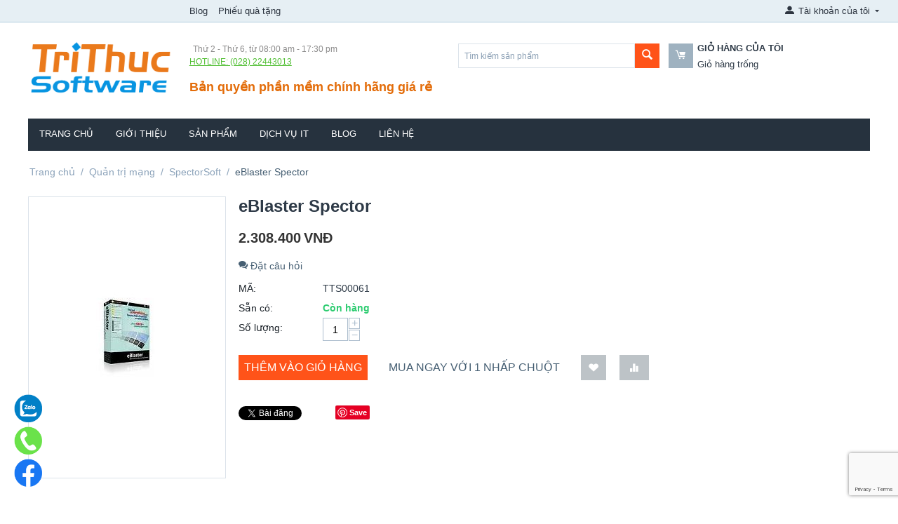

--- FILE ---
content_type: text/html; charset=utf-8
request_url: https://banquyenphanmem.vn/quan-tri-mang/spectorsoft/eblaster-spector/?sl=vi
body_size: 20156
content:

<!DOCTYPE html>
<html 
 lang="vi" dir="ltr">
<head>
<title>Giám sát điều khiển từ xa máy tính của trẻ em hoặc nhân viên từ mọi nơi trên thế giới</title>

<base href="https://banquyenphanmem.vn/" />
<meta http-equiv="Content-Type" content="text/html; charset=utf-8" data-ca-mode="ultimate" />
<meta name="viewport" content="initial-scale=1.0, width=device-width" />

<meta name="description" content="eBlaster Spector " />


<meta name="keywords" content="eBlaster Spector " />
<meta name="format-detection" content="telephone=no">
<meta name="geo.region" content="VN" />
<meta name="geo.placename" content="Ho Chi Minh City" />
<meta name="geo.position" content="10.844867;106.671182" />
<meta name="ICBM" content="10.844867, 106.671182" />

            <meta property="og:title" content="Giám sát điều khiển từ xa máy tính của trẻ em hoặc nhân viên từ mọi nơi trên thế giới " />
            <meta property="og:url" content="https://banquyenphanmem.vn/quan-tri-mang/spectorsoft/eblaster-spector/" />
            <meta property="og:image" content="https://banquyenphanmem.vn/images/detailed/8/thumbnail_474_474.jpg" />
            <meta property="og:image:width" content="79" />
            <meta property="og:image:height" content="113" />
            <meta property="og:site_name" content="Tri Thuc Software" />
            <meta property="og:type" content="product" />
    
                                    
                                                <link rel="canonical" href="https://banquyenphanmem.vn/quan-tri-mang/spectorsoft/eblaster-spector/" />
        

    <!-- Inline script moved to the bottom of the page -->
    
<!-- Global site tag (gtag.js) - Google Analytics -->
<script async src="https://www.googletagmanager.com/gtag/js?id=UA-196737867-1"></script>
<script>
  window.dataLayer = window.dataLayer || [];
  function gtag(){dataLayer.push(arguments);}
  gtag('js', new Date());

  gtag('config', 'UA-196737867-1');
</script>

<script type = 'text/javascript' >     function myFunction() {         var x = document.getElementsByTagName("a");         var i;         for (i = 0; i < x.length; i++) {             if (location.hostname != x[i].hostname) {                 x[i].rel = "nofollow";                 x[i].target = "_blank";                 x[i].title = "Click to open in new window";             }         }     } mft = setTimeout("myFunction()", 0);  function LoadEvent(func) {     var oldonload = window.onload;     if (typeof window.onload != 'function') {         window.onload = func;     } else {         window.onload = function() {             if (oldonload) {                 oldonload();             }             func();         }     } } LoadEvent(function() {     myFunction(); }); </script>

    <link href="https://banquyenphanmem.vn/images/logos/11/tts_Logo_2.png" rel="shortcut icon" type="image/png" />


<link type="text/css" rel="stylesheet" href="https://banquyenphanmem.vn/var/cache/misc/assets/design/themes/Tri_Thuc_Theme/css/standalone.48b7489ef59f8c77c823cd0378fc61c51749710105.css" />



<!--Start of Tawk.to Script-->
<!-- Inline script moved to the bottom of the page -->
<!--End of Tawk.to Script-->

<!-- Global site tag (gtag.js) - Google Analytics -->
<script async src="https://www.googletagmanager.com/gtag/js?id=G-GQYFXZS03B" data-no-defer></script>
<script data-no-defer>
  window.dataLayer = window.dataLayer || [];
  function gtag(){dataLayer.push(arguments);}
  gtag('js', new Date());

  gtag('config', 'G-GQYFXZS03B');
</script>

<!-- Schema.org -->
<!-- Inline script moved to the bottom of the page -->
    
</script>
<!-- Inline script moved to the bottom of the page -->

<!-- Inline script moved to the bottom of the page -->
    
    <!-- Inline script moved to the bottom of the page -->


<meta name="google-site-verification" content="6cLDC1zbBEVGE8BUGHu4TAII0obL8nlFkrhsnEU3wSI" />


<meta name="geo.region" content="VN" />
<meta name="geo.placename" content="Ho Chi Minh City" />
<meta name="geo.position" content="10.844867;106.671182" />
<meta name="ICBM" content="10.844867, 106.671182" />

</head>
<body>
    
        
        <div class="ty-tygh   bp-tygh-container" id="tygh_container">

        <div id="ajax_overlay" class="ty-ajax-overlay"></div>
<div id="ajax_loading_box" class="ty-ajax-loading-box"></div>

        <div class="cm-notification-container notification-container">
</div>

        <div class="ty-helper-container " id="tygh_main_container">
            
                 
                
<div class="tygh-top-panel clearfix">
        <div class="container-fluid  top-grid">
                                            
            <div class="row-fluid">                        <div class="span3  top-links-grid ty-top-grid_float" >
                                    <div class="top-currencies ty-float-left">
                <div id="currencies_2">

<!--currencies_2--></div>

                    </div>
                            </div>
                                                
                                    <div class="span11  top-links-grid" >
                                    <div class="top-quick-links ty-float-left">
                
    

        <div class="ty-text-links-wrapper">
        <span id="sw_text_links_172" class="ty-text-links-btn cm-combination visible-phone">
            <i class="ty-icon-short-list"></i>
            <i class="ty-icon-down-micro ty-text-links-btn__arrow"></i>
        </span>
    
        <ul id="text_links_172" class="ty-text-links cm-popup-box ty-text-links_show_inline">
                            <li class="ty-text-links__item ty-level-0">
                    <a class="ty-text-links__a" href="https://banquyenphanmem.vn/tin-tuc/">Blog</a> 
                                    </li>
                            <li class="ty-text-links__item ty-level-0">
                    <a class="ty-text-links__a" href="https://banquyenphanmem.vn/giftcertificates-add/">Phiếu quà tặng</a> 
                                    </li>
                    </ul>

        </div>
    
                    </div>
                            </div>
                                                
                                    <div class="span2  top-links-grid" >
                                    <div class="ty-dropdown-box  top-my-account ty-float-right">
        <div id="sw_dropdown_173" class="ty-dropdown-box__title cm-combination unlogged">
            
                                            <a class="ty-account-info__title" href="https://banquyenphanmem.vn/profiles-update-vi/">
                    <i class="ty-icon-moon-user"></i>
                    <span class="hidden-phone" >Tài khoản của tôi</span>
                    <i class="ty-icon-down-micro ty-account-info__user-arrow"></i>
                </a>
            
                        

        </div>
        <div id="dropdown_173" class="cm-popup-box ty-dropdown-box__content hidden">
            

<div id="account_info_173">
        <ul class="ty-account-info">
        
                                    <li class="ty-account-info__item ty-dropdown-box__item"><a class="ty-account-info__a underlined" href="https://banquyenphanmem.vn/orders-search/" rel="nofollow">Đơn hàng</a></li>
                                            <li class="ty-account-info__item ty-dropdown-box__item"><a class="ty-account-info__a underlined" href="https://banquyenphanmem.vn/productfeatures-compare/" rel="nofollow">Danh sách so sánh</a></li>
                    

<li class="ty-account-info__item ty-dropdown-box__item"><a class="ty-account-info__a" href="https://banquyenphanmem.vn/wishlist-view/" rel="nofollow">Danh sách yêu thích</a></li>
    </ul>

            <div class="ty-account-info__orders updates-wrapper track-orders" id="track_orders_block_173">
            <form action="https://banquyenphanmem.vn/" method="POST" class="cm-ajax cm-post cm-ajax-full-render" name="track_order_quick">
                <input type="hidden" name="result_ids" value="track_orders_block_*" />
                <input type="hidden" name="return_url" value="index.php?sl=vi&amp;dispatch=products.view&amp;product_id=91" />

                <div class="ty-account-info__orders-txt">Theo dõi đơn hàng của tôi</div>

                <div class="ty-account-info__orders-input ty-control-group ty-input-append">
                    <label for="track_order_item173" class="cm-required hidden">Theo dõi đơn hàng của tôi</label>
                    <input type="text" size="20" class="ty-input-text cm-hint" id="track_order_item173" name="track_data" value="ID đơn hàng/E-mail" />
                    <button title="Đi" class="ty-btn-go" type="submit"><i class="ty-btn-go__icon ty-icon-right-dir"></i></button>
<input type="hidden" name="dispatch" value="orders.track_request" />
                    
                </div>
            <input type="hidden" name="security_hash" class="cm-no-hide-input" value="a0b8a597b418fb24ef2f66e9966108a8" /></form>
        <!--track_orders_block_173--></div>
    
    <div class="ty-account-info__buttons buttons-container">
                    <a href="https://banquyenphanmem.vn/auth-loginform/?return_url=index.php%3Fsl%3Dvi%26dispatch%3Dproducts.view%26product_id%3D91" data-ca-target-id="login_block173" class="cm-dialog-opener cm-dialog-auto-size ty-btn ty-btn__secondary" rel="nofollow">Đăng nhập</a><a href="https://banquyenphanmem.vn/profiles-add-vi/" rel="nofollow" class="ty-btn ty-btn__primary">Đăng ký</a>
            <div  id="login_block173" class="hidden" title="Đăng nhập">
                <div class="ty-login-popup">
                    

    <div id="popup173_login_popup_form_container">
            <form name="popup173_form" action="https://banquyenphanmem.vn/" method="post" class="cm-ajax cm-ajax-full-render">
                    <input type="hidden" name="result_ids" value="popup173_login_popup_form_container" />
            <input type="hidden" name="login_block_id" value="popup173" />
            <input type="hidden" name="quick_login" value="1" />
        
        <input type="hidden" name="return_url" value="index.php?sl=vi&amp;dispatch=products.view&amp;product_id=91" />
        <input type="hidden" name="redirect_url" value="index.php?sl=vi&amp;dispatch=products.view&amp;product_id=91" />

        
        <div class="ty-control-group">
            <label for="login_popup173" class="ty-login__filed-label ty-control-group__label cm-required cm-trim cm-email">E-mail</label>
            <input type="text" id="login_popup173" name="user_login" size="30" value="" class="ty-login__input cm-focus" />
        </div>

        <div class="ty-control-group ty-password-forgot">
            <label for="psw_popup173" class="ty-login__filed-label ty-control-group__label ty-password-forgot__label cm-required">Mật khẩu</label><a href="https://banquyenphanmem.vn/index.php?dispatch=auth.recover_password" class="ty-password-forgot__a"  tabindex="5">Quên mật khẩu?</a>
            <input type="password" id="psw_popup173" name="password" size="30" value="" class="ty-login__input" maxlength="32" />
        </div>

                    
            <div class="ty-login-reglink ty-center">
                <a class="ty-login-reglink__a" href="https://banquyenphanmem.vn/profiles-add-vi/" rel="nofollow">Đăng ký tài khoản mới</a>
            </div>
        
                                            <div class="captcha ty-control-group">
                <label for="recaptcha_696efac6aa89f" class="cm-required cm-recaptcha ty-captcha__label">Xác nhận chống bot</label>
                <div id="recaptcha_696efac6aa89f" class="cm-recaptcha"></div>
            </div>
            

        
        
            <div class="buttons-container clearfix">
                <div class="ty-float-right">
                        
 
    <button  class="ty-btn__login ty-btn__secondary ty-btn" type="submit" name="dispatch[auth.login]" >Đăng nhập</button>


                </div>
                <div class="ty-login__remember-me">
                    <label for="remember_me_popup173" class="ty-login__remember-me-label"><input class="checkbox" type="checkbox" name="remember_me" id="remember_me_popup173" value="Y" />Nhớ mật khẩu</label>
                </div>
            </div>
        

    <input type="hidden" name="security_hash" class="cm-no-hide-input" value="a0b8a597b418fb24ef2f66e9966108a8" /></form>

    <!--popup173_login_popup_form_container--></div>

                </div>
            </div>
            </div>
<!--account_info_173--></div>

        </div>
    </div>
                            </div>
        </div>    
    </div>

</div>

<div class="tygh-header clearfix">
        <div class="container-fluid  header-grid">
                                            
            <div class="row-fluid">                        <div class="span3  top-logo-grid" >
                                    <div class="top-logo ">
                <div class="ty-logo-container">
    
            <a href="https://banquyenphanmem.vn/" title="">
        <img class="ty-pict  ty-logo-container__image   cm-image" id="det_img_1148635352"  src="https://banquyenphanmem.vn/images/logos/11/trithucsoftware_4upu-tn.png"  width="1920" height="721" alt="" title=""/>


    
            </a>
    </div>

                    </div>
                            </div>
                                                
                                    <div class="span5  ty-cr-content-grid" >
                                    <div class="ty-cr-phone-number-link">
    <div class="ty-cr-phone"><span><bdi><span class="ty-cr-phone-prefix"></span></bdi></span><span class="ty-cr-work">Thứ 2 - Thứ 6, từ 08:00 am - 17:30 pm</span></div>
    <div class="ty-cr-link">
                
                            
        

    
    

    <a id="opener_call_request_block175"
        class="cm-dialog-opener cm-dialog-auto-size "
        href="https://banquyenphanmem.vn/index.php?dispatch=call_requests.request&amp;obj_prefix=block&amp;obj_id=175"         data-ca-target-id="content_call_request_block175"
                data-ca-dialog-title="Call Request"        
        rel="nofollow"
    >
                <span >HOTLINE: (028) 22443013</span>
            </a>


<div class="hidden" id="content_call_request_block175" title="HOTLINE: (028) 22443013">
    
</div>

    </div>
</div><div class="ty-wysiwyg-content">
            <h1><span style="font-size: 18px; font-family: Arial; line-height: 1.2; color: rgb(227, 108, 9);">Bản quyền phần mềm chính hãng giá rẻ</span></h1>
        </div>
                            </div>
                                                
                                    <div class="span8  " >
                                    <div class="row-fluid">                        <div class="span8  search-block-grid" >
                                    <div class="top-search ">
                <div class="ty-search-block">
    <form action="https://banquyenphanmem.vn/" name="search_form" method="get">
        <input type="hidden" name="match" value="all" />
        <input type="hidden" name="subcats" value="Y" />
        <input type="hidden" name="pcode_from_q" value="Y" />
        <input type="hidden" name="pshort" value="Y" />
        <input type="hidden" name="pfull" value="Y" />
        <input type="hidden" name="pname" value="Y" />
        <input type="hidden" name="pkeywords" value="Y" />
        <input type="hidden" name="search_performed" value="Y" />

        


        <input type="text" name="q" value="" id="search_input" title="Tìm kiếm sản phẩm" class="ty-search-block__input cm-hint" /><button title="Tìm kiếm" class="ty-search-magnifier" type="submit"><i class="ty-icon-search"></i></button>
<input type="hidden" name="dispatch" value="products.search" />
        
    <input type="hidden" name="security_hash" class="cm-no-hide-input" value="a0b8a597b418fb24ef2f66e9966108a8" /></form>
</div>


                    </div>
                            </div>
                                                
                                    <div class="span8  cart-content-grid" >
                                    <div class="top-cart-content ">
                
    <div class="ty-dropdown-box" id="cart_status_177">
        <div id="sw_dropdown_177" class="ty-dropdown-box__title cm-combination">
        <a href="https://banquyenphanmem.vn/checkout-cart/">
            
            <i class="ty-minicart__icon ty-icon-moon-commerce empty"></i>
            <span class="ty-minicart-title empty-cart ty-hand">
                <span class="ty-block ty-minicart-title__header ty-uppercase">Giỏ hàng của tôi</span>
                <span class="ty-block">
                                    Giỏ hàng trống
                                </span>
            </span>
            

        </a>
        </div>
        <div id="dropdown_177" class="cm-popup-box ty-dropdown-box__content ty-dropdown-box__content--cart hidden">
            
                <div class="cm-cart-content cm-cart-content-thumb cm-cart-content-delete">
                        <div class="ty-cart-items">
                                                            <div class="ty-cart-items__empty ty-center">Giỏ hàng trống</div>
                                                    </div>

                                                <div class="cm-cart-buttons ty-cart-content__buttons buttons-container hidden">
                            <div class="ty-float-left">
                                <a href="https://banquyenphanmem.vn/checkout-cart/" rel="nofollow" class="ty-btn ty-btn__secondary">Xem giỏ hàng</a>
                            </div>
                                                        <div class="ty-float-right">
                                            
 

    <a href="https://banquyenphanmem.vn/checkout-checkout/"  class="ty-btn ty-btn__primary " >Thanh toán</a>


                            </div>
                                                    </div>
                        
                </div>
            

        </div>
    <!--cart_status_177--></div>



                    </div>
                            </div>
        </div>
                            </div>
        </div>                                        
            <div class="row-fluid">                        <div class="span16  top-menu-grid" >
                                    <div class="top-menu ">
                


    <ul class="ty-menu__items cm-responsive-menu">
        
            <li class="ty-menu__item ty-menu__menu-btn visible-phone">
                <a class="ty-menu__item-link">
                    <i class="ty-icon-short-list"></i>
                    <span>Menu</span>
                </a>
            </li>

                                            
                        <li class="ty-menu__item ty-menu__item-nodrop">
                                        <a  href="https://banquyenphanmem.vn/" class="ty-menu__item-link" >
                        Trang chủ
                    </a>
                            </li>
                                            
                        <li class="ty-menu__item ty-menu__item-nodrop">
                                        <a  href="https://banquyenphanmem.vn/about-our-company-vi/" class="ty-menu__item-link" >
                        Giới thiệu
                    </a>
                            </li>
                                            
                        <li class="ty-menu__item cm-menu-item-responsive">
                                            <a class="ty-menu__item-toggle visible-phone cm-responsive-menu-toggle">
                            <i class="ty-menu__icon-open ty-icon-down-open"></i>
                            <i class="ty-menu__icon-hide ty-icon-up-open"></i>
                        </a>
                                        <a  class="ty-menu__item-link" >
                        Sản phẩm
                    </a>
                
                                            <div class="ty-menu__submenu" id="topmenu_9_d41d8cd98f00b204e9800998ecf8427e">
                            
                                <ul class="ty-menu__submenu-items cm-responsive-menu-submenu">
                                                                            <li class="ty-top-mine__submenu-col">
                                                                                        <div class="ty-menu__submenu-item-header">
                                                <a href="https://banquyenphanmem.vn/bao-mat/" class="ty-menu__submenu-link" >Bảo mật</a>
                                            </div>
                                                                                            <a class="ty-menu__item-toggle visible-phone cm-responsive-menu-toggle">
                                                    <i class="ty-menu__icon-open ty-icon-down-open"></i>
                                                    <i class="ty-menu__icon-hide ty-icon-up-open"></i>
                                                </a>
                                                                                        <div class="ty-menu__submenu">
                                                <ul class="ty-menu__submenu-list cm-responsive-menu-submenu">
                                                                                                            
                                                                                                                                                                                <li class="ty-menu__submenu-item">
                                                                <a href="https://banquyenphanmem.vn/bao-mat/allsync/"                                                                        class="ty-menu__submenu-link" >AllSync</a>
                                                            </li>
                                                                                                                                                                                <li class="ty-menu__submenu-item">
                                                                <a href="https://banquyenphanmem.vn/bao-mat/amayeta-swf-encrypt-phan-mem-ma-hoa-file-flash/"                                                                        class="ty-menu__submenu-link" >Amayeta SWF Encrypt ( Phần Mềm Mã hóa file Flash)</a>
                                                            </li>
                                                                                                                                                                                <li class="ty-menu__submenu-item">
                                                                <a href="https://banquyenphanmem.vn/bao-mat/avira/"                                                                        class="ty-menu__submenu-link" >Avira</a>
                                                            </li>
                                                                                                                                                                                <li class="ty-menu__submenu-item">
                                                                <a href="https://banquyenphanmem.vn/bao-mat/bo-mat-cho-desktop-va-usb-safe-all/"                                                                        class="ty-menu__submenu-link" >Bảo mật cho Desktop và USB Safe-All</a>
                                                            </li>
                                                                                                                                                                                <li class="ty-menu__submenu-item">
                                                                <a href="https://banquyenphanmem.vn/bao-mat/blancco/"                                                                        class="ty-menu__submenu-link" >Blancco</a>
                                                            </li>
                                                                                                                                                                                <li class="ty-menu__submenu-item">
                                                                <a href="https://banquyenphanmem.vn/bao-mat/century-software/"                                                                        class="ty-menu__submenu-link" >Century Software</a>
                                                            </li>
                                                                                                                                                                            <li class="ty-menu__submenu-item ty-menu__submenu-alt-link">
                                                                <a href="https://banquyenphanmem.vn/bao-mat/"
                                                                   class="ty-menu__submenu-link" >Xem thêm <i class="text-arrow"> &rarr;</i></a>
                                                            </li>
                                                                                                                

                                                                                                    </ul>
                                            </div>
                                        </li>
                                                                            <li class="ty-top-mine__submenu-col">
                                                                                        <div class="ty-menu__submenu-item-header">
                                                <a href="https://banquyenphanmem.vn/chong-diet-virus/" class="ty-menu__submenu-link" >Chống / Diệt Virus</a>
                                            </div>
                                                                                            <a class="ty-menu__item-toggle visible-phone cm-responsive-menu-toggle">
                                                    <i class="ty-menu__icon-open ty-icon-down-open"></i>
                                                    <i class="ty-menu__icon-hide ty-icon-up-open"></i>
                                                </a>
                                                                                        <div class="ty-menu__submenu">
                                                <ul class="ty-menu__submenu-list cm-responsive-menu-submenu">
                                                                                                            
                                                                                                                                                                                <li class="ty-menu__submenu-item">
                                                                <a href="https://banquyenphanmem.vn/chong-diet-virus/avast/"                                                                        class="ty-menu__submenu-link" >Avast</a>
                                                            </li>
                                                                                                                                                                                <li class="ty-menu__submenu-item">
                                                                <a href="https://banquyenphanmem.vn/chong-diet-virus/avg/"                                                                        class="ty-menu__submenu-link" >AVG</a>
                                                            </li>
                                                                                                                                                                                <li class="ty-menu__submenu-item">
                                                                <a href="https://banquyenphanmem.vn/chong-diet-virus/avira/"                                                                        class="ty-menu__submenu-link" >Avira</a>
                                                            </li>
                                                                                                                                                                                <li class="ty-menu__submenu-item">
                                                                <a href="https://banquyenphanmem.vn/chong-diet-virus/bitdefender/"                                                                        class="ty-menu__submenu-link" >Bitdefender</a>
                                                            </li>
                                                                                                                                                                                <li class="ty-menu__submenu-item">
                                                                <a href="https://banquyenphanmem.vn/chong-diet-virus/comodo-security-solutions/"                                                                        class="ty-menu__submenu-link" >Comodo Security Solutions</a>
                                                            </li>
                                                                                                                                                                                <li class="ty-menu__submenu-item">
                                                                <a href="https://banquyenphanmem.vn/chong-diet-virus/eset-nod32-antivirus/"                                                                        class="ty-menu__submenu-link" >ESET NOD32® Antivirus</a>
                                                            </li>
                                                                                                                                                                            <li class="ty-menu__submenu-item ty-menu__submenu-alt-link">
                                                                <a href="https://banquyenphanmem.vn/chong-diet-virus/"
                                                                   class="ty-menu__submenu-link" >Xem thêm <i class="text-arrow"> &rarr;</i></a>
                                                            </li>
                                                                                                                

                                                                                                    </ul>
                                            </div>
                                        </li>
                                                                            <li class="ty-top-mine__submenu-col">
                                                                                        <div class="ty-menu__submenu-item-header">
                                                <a href="https://banquyenphanmem.vn/co-so-du-lieu/" class="ty-menu__submenu-link" >Cơ sở dữ liệu</a>
                                            </div>
                                                                                            <a class="ty-menu__item-toggle visible-phone cm-responsive-menu-toggle">
                                                    <i class="ty-menu__icon-open ty-icon-down-open"></i>
                                                    <i class="ty-menu__icon-hide ty-icon-up-open"></i>
                                                </a>
                                                                                        <div class="ty-menu__submenu">
                                                <ul class="ty-menu__submenu-list cm-responsive-menu-submenu">
                                                                                                            
                                                                                                                                                                                <li class="ty-menu__submenu-item">
                                                                <a href="https://banquyenphanmem.vn/co-so-du-lieu/allround-automations/"                                                                        class="ty-menu__submenu-link" >Allround Automations</a>
                                                            </li>
                                                                                                                                                                                <li class="ty-menu__submenu-item">
                                                                <a href="https://banquyenphanmem.vn/co-so-du-lieu/araxis/"                                                                        class="ty-menu__submenu-link" >Araxis</a>
                                                            </li>
                                                                                                                                                                                <li class="ty-menu__submenu-item">
                                                                <a href="https://banquyenphanmem.vn/co-so-du-lieu/fliemaker/"                                                                        class="ty-menu__submenu-link" >FlieMaker</a>
                                                            </li>
                                                                                                                                                                                <li class="ty-menu__submenu-item">
                                                                <a href="https://banquyenphanmem.vn/co-so-du-lieu/ibm/"                                                                        class="ty-menu__submenu-link" >IBM</a>
                                                            </li>
                                                                                                                                                                                <li class="ty-menu__submenu-item">
                                                                <a href="https://banquyenphanmem.vn/co-so-du-lieu/microsoft/"                                                                        class="ty-menu__submenu-link" >Microsoft</a>
                                                            </li>
                                                                                                                                                                                <li class="ty-menu__submenu-item">
                                                                <a href="https://banquyenphanmem.vn/co-so-du-lieu/minitab/"                                                                        class="ty-menu__submenu-link" >Minitab</a>
                                                            </li>
                                                                                                                                                                            <li class="ty-menu__submenu-item ty-menu__submenu-alt-link">
                                                                <a href="https://banquyenphanmem.vn/co-so-du-lieu/"
                                                                   class="ty-menu__submenu-link" >Xem thêm <i class="text-arrow"> &rarr;</i></a>
                                                            </li>
                                                                                                                

                                                                                                    </ul>
                                            </div>
                                        </li>
                                                                            <li class="ty-top-mine__submenu-col">
                                                                                        <div class="ty-menu__submenu-item-header">
                                                <a href="https://banquyenphanmem.vn/giai-phap-tien-ich/" class="ty-menu__submenu-link" >Giải pháp tiện ích</a>
                                            </div>
                                                                                            <a class="ty-menu__item-toggle visible-phone cm-responsive-menu-toggle">
                                                    <i class="ty-menu__icon-open ty-icon-down-open"></i>
                                                    <i class="ty-menu__icon-hide ty-icon-up-open"></i>
                                                </a>
                                                                                        <div class="ty-menu__submenu">
                                                <ul class="ty-menu__submenu-list cm-responsive-menu-submenu">
                                                                                                            
                                                                                                                                                                                <li class="ty-menu__submenu-item">
                                                                <a href="https://banquyenphanmem.vn/giai-phap-tien-ich/05-bao-mat-he-thong-mang-va-may-chu/"                                                                        class="ty-menu__submenu-link" >04. Bảo mật hệ thống mạng và máy chủ</a>
                                                            </li>
                                                                                                                                                                                <li class="ty-menu__submenu-item">
                                                                <a href="https://banquyenphanmem.vn/giai-phap-tien-ich/05.-chng-mt-cp-d-liu/"                                                                        class="ty-menu__submenu-link" >05. Chống mất cắp dữ liệu</a>
                                                            </li>
                                                                                                                                                                                <li class="ty-menu__submenu-item">
                                                                <a href="https://banquyenphanmem.vn/giai-phap-tien-ich/7-giam-sat-lo-hong-bao-mat-va-va-loi/"                                                                        class="ty-menu__submenu-link" >07. Giám sát lỗ hổng bảo mật và vá lỗi</a>
                                                            </li>
                                                                                                                                                                                <li class="ty-menu__submenu-item">
                                                                <a href="https://banquyenphanmem.vn/giai-phap-tien-ich/9-sao-luu-du-lieu-cong-ty-va-ca-nhan/"                                                                        class="ty-menu__submenu-link" >09. Sao lưu dữ liệu công ty và cá nhân</a>
                                                            </li>
                                                                                                                                                                                <li class="ty-menu__submenu-item">
                                                                <a href="https://banquyenphanmem.vn/giai-phap-tien-ich/10-quan-ly-thiet-bi-phan-cung-va-phan-mem-trong-cong-ty/"                                                                        class="ty-menu__submenu-link" >10. Quản lý thiết bị  phần cứng và phần mềm trong công ty</a>
                                                            </li>
                                                                                                                                                                                <li class="ty-menu__submenu-item">
                                                                <a href="https://banquyenphanmem.vn/giai-phap-tien-ich/11-giai-phap-giam-sat-bang-thong/"                                                                        class="ty-menu__submenu-link" >11. Giải pháp giám sát băng thông</a>
                                                            </li>
                                                                                                                                                                            <li class="ty-menu__submenu-item ty-menu__submenu-alt-link">
                                                                <a href="https://banquyenphanmem.vn/giai-phap-tien-ich/"
                                                                   class="ty-menu__submenu-link" >Xem thêm <i class="text-arrow"> &rarr;</i></a>
                                                            </li>
                                                                                                                

                                                                                                    </ul>
                                            </div>
                                        </li>
                                                                            <li class="ty-top-mine__submenu-col">
                                                                                        <div class="ty-menu__submenu-item-header">
                                                <a href="https://banquyenphanmem.vn/he-dieu-hanh/" class="ty-menu__submenu-link" >Hệ điều hành</a>
                                            </div>
                                                                                            <a class="ty-menu__item-toggle visible-phone cm-responsive-menu-toggle">
                                                    <i class="ty-menu__icon-open ty-icon-down-open"></i>
                                                    <i class="ty-menu__icon-hide ty-icon-up-open"></i>
                                                </a>
                                                                                        <div class="ty-menu__submenu">
                                                <ul class="ty-menu__submenu-list cm-responsive-menu-submenu">
                                                                                                            
                                                                                                                                                                                <li class="ty-menu__submenu-item">
                                                                <a href="https://banquyenphanmem.vn/he-dieu-hanh/mac-os/"                                                                        class="ty-menu__submenu-link" >Mac OS</a>
                                                            </li>
                                                                                                                                                                                <li class="ty-menu__submenu-item">
                                                                <a href="https://banquyenphanmem.vn/he-dieu-hanh/microsoft/"                                                                        class="ty-menu__submenu-link" >Microsoft</a>
                                                            </li>
                                                                                                                                                                                <li class="ty-menu__submenu-item">
                                                                <a href="https://banquyenphanmem.vn/he-dieu-hanh/novell/"                                                                        class="ty-menu__submenu-link" >Novell</a>
                                                            </li>
                                                                                                                                                                                <li class="ty-menu__submenu-item">
                                                                <a href="https://banquyenphanmem.vn/he-dieu-hanh/redhat/"                                                                        class="ty-menu__submenu-link" >Redhat</a>
                                                            </li>
                                                                                                                                                                                <li class="ty-menu__submenu-item">
                                                                <a href="https://banquyenphanmem.vn/he-dieu-hanh/sun-microsystems/"                                                                        class="ty-menu__submenu-link" >Sun Microsystems</a>
                                                            </li>
                                                                                                                                                                                <li class="ty-menu__submenu-item">
                                                                <a href="https://banquyenphanmem.vn/he-dieu-hanh/windows-10-iot/"                                                                        class="ty-menu__submenu-link" >Windows 10 IoT</a>
                                                            </li>
                                                                                                                                                                        

                                                                                                    </ul>
                                            </div>
                                        </li>
                                                                            <li class="ty-top-mine__submenu-col">
                                                                                        <div class="ty-menu__submenu-item-header">
                                                <a href="https://banquyenphanmem.vn/phat-trien-phan-mem/" class="ty-menu__submenu-link" >Phát triển phần mềm</a>
                                            </div>
                                                                                            <a class="ty-menu__item-toggle visible-phone cm-responsive-menu-toggle">
                                                    <i class="ty-menu__icon-open ty-icon-down-open"></i>
                                                    <i class="ty-menu__icon-hide ty-icon-up-open"></i>
                                                </a>
                                                                                        <div class="ty-menu__submenu">
                                                <ul class="ty-menu__submenu-list cm-responsive-menu-submenu">
                                                                                                            
                                                                                                                                                                                <li class="ty-menu__submenu-item">
                                                                <a href="https://banquyenphanmem.vn/phat-trien-phan-mem/xlsreadwriteii/"                                                                        class="ty-menu__submenu-link" > XLSReadWriteII</a>
                                                            </li>
                                                                                                                                                                                <li class="ty-menu__submenu-item">
                                                                <a href="https://banquyenphanmem.vn/phat-trien-phan-mem/borland/"                                                                        class="ty-menu__submenu-link" >Borland</a>
                                                            </li>
                                                                                                                                                                                <li class="ty-menu__submenu-item">
                                                                <a href="https://banquyenphanmem.vn/phat-trien-phan-mem/busitech/"                                                                        class="ty-menu__submenu-link" >Busitech</a>
                                                            </li>
                                                                                                                                                                                <li class="ty-menu__submenu-item">
                                                                <a href="https://banquyenphanmem.vn/phat-trien-phan-mem/dotcover/"                                                                        class="ty-menu__submenu-link" >dotCover</a>
                                                            </li>
                                                                                                                                                                                <li class="ty-menu__submenu-item">
                                                                <a href="https://banquyenphanmem.vn/phat-trien-phan-mem/embarcadero-all-access/"                                                                        class="ty-menu__submenu-link" >Embarcadero®</a>
                                                            </li>
                                                                                                                                                                                <li class="ty-menu__submenu-item">
                                                                <a href="https://banquyenphanmem.vn/phat-trien-phan-mem/emurasoft/"                                                                        class="ty-menu__submenu-link" >Emurasoft</a>
                                                            </li>
                                                                                                                                                                            <li class="ty-menu__submenu-item ty-menu__submenu-alt-link">
                                                                <a href="https://banquyenphanmem.vn/phat-trien-phan-mem/"
                                                                   class="ty-menu__submenu-link" >Xem thêm <i class="text-arrow"> &rarr;</i></a>
                                                            </li>
                                                                                                                

                                                                                                    </ul>
                                            </div>
                                        </li>
                                                                            <li class="ty-top-mine__submenu-col">
                                                                                        <div class="ty-menu__submenu-item-header">
                                                <a href="https://banquyenphanmem.vn/quan-tri-mang/" class="ty-menu__submenu-link" >Quản trị mạng</a>
                                            </div>
                                                                                            <a class="ty-menu__item-toggle visible-phone cm-responsive-menu-toggle">
                                                    <i class="ty-menu__icon-open ty-icon-down-open"></i>
                                                    <i class="ty-menu__icon-hide ty-icon-up-open"></i>
                                                </a>
                                                                                        <div class="ty-menu__submenu">
                                                <ul class="ty-menu__submenu-list cm-responsive-menu-submenu">
                                                                                                            
                                                                                                                                                                                <li class="ty-menu__submenu-item">
                                                                <a href="https://banquyenphanmem.vn/quan-tri-mang/activity-monitor/"                                                                        class="ty-menu__submenu-link" >Activity Monitor</a>
                                                            </li>
                                                                                                                                                                                <li class="ty-menu__submenu-item">
                                                                <a href="https://banquyenphanmem.vn/quan-tri-mang/adventnet-inc/"                                                                        class="ty-menu__submenu-link" >AdventNet, Inc</a>
                                                            </li>
                                                                                                                                                                                <li class="ty-menu__submenu-item">
                                                                <a href="https://banquyenphanmem.vn/quan-tri-mang/antamedia/"                                                                        class="ty-menu__submenu-link" >Antamedia</a>
                                                            </li>
                                                                                                                                                                                <li class="ty-menu__submenu-item">
                                                                <a href="https://banquyenphanmem.vn/quan-tri-mang/atompark-software/"                                                                        class="ty-menu__submenu-link" >AtomPark Software</a>
                                                            </li>
                                                                                                                                                                                <li class="ty-menu__submenu-item">
                                                                <a href="https://banquyenphanmem.vn/quan-tri-mang/bandwidth-controller-quan-ly-bang-thong/"                                                                        class="ty-menu__submenu-link" >Bandwidth Controller ( Quản lý băng thông )</a>
                                                            </li>
                                                                                                                                                                                <li class="ty-menu__submenu-item">
                                                                <a href="https://banquyenphanmem.vn/quan-tri-mang/beyondtrust/"                                                                        class="ty-menu__submenu-link" >BeyondTrust</a>
                                                            </li>
                                                                                                                                                                            <li class="ty-menu__submenu-item ty-menu__submenu-alt-link">
                                                                <a href="https://banquyenphanmem.vn/quan-tri-mang/"
                                                                   class="ty-menu__submenu-link" >Xem thêm <i class="text-arrow"> &rarr;</i></a>
                                                            </li>
                                                                                                                

                                                                                                    </ul>
                                            </div>
                                        </li>
                                                                            <li class="ty-top-mine__submenu-col">
                                                                                        <div class="ty-menu__submenu-item-header">
                                                <a href="https://banquyenphanmem.vn/sao-luu-va-phuc-hoi/" class="ty-menu__submenu-link" >Sao lưu &amp; Phục hồi</a>
                                            </div>
                                                                                            <a class="ty-menu__item-toggle visible-phone cm-responsive-menu-toggle">
                                                    <i class="ty-menu__icon-open ty-icon-down-open"></i>
                                                    <i class="ty-menu__icon-hide ty-icon-up-open"></i>
                                                </a>
                                                                                        <div class="ty-menu__submenu">
                                                <ul class="ty-menu__submenu-list cm-responsive-menu-submenu">
                                                                                                            
                                                                                                                                                                                <li class="ty-menu__submenu-item">
                                                                <a href="https://banquyenphanmem.vn/sao-luu-va-phuc-hoi/acronis/"                                                                        class="ty-menu__submenu-link" >Acronis</a>
                                                            </li>
                                                                                                                                                                                <li class="ty-menu__submenu-item">
                                                                <a href="https://banquyenphanmem.vn/sao-luu-va-phuc-hoi/computer-associates/"                                                                        class="ty-menu__submenu-link" >Computer Associates</a>
                                                            </li>
                                                                                                                                                                                <li class="ty-menu__submenu-item">
                                                                <a href="https://banquyenphanmem.vn/sao-luu-va-phuc-hoi/datanumen/"                                                                        class="ty-menu__submenu-link" >DataNumen</a>
                                                            </li>
                                                                                                                                                                                <li class="ty-menu__submenu-item">
                                                                <a href="https://banquyenphanmem.vn/sao-luu-va-phuc-hoi/easeus/"                                                                        class="ty-menu__submenu-link" >EaseUS</a>
                                                            </li>
                                                                                                                                                                                <li class="ty-menu__submenu-item">
                                                                <a href="https://banquyenphanmem.vn/sao-luu-va-phuc-hoi/farstone/"                                                                        class="ty-menu__submenu-link" >FarStone</a>
                                                            </li>
                                                                                                                                                                                <li class="ty-menu__submenu-item">
                                                                <a href="https://banquyenphanmem.vn/sao-luu-va-phuc-hoi/genie9-corporation/"                                                                        class="ty-menu__submenu-link" >Genie9 Corporation</a>
                                                            </li>
                                                                                                                                                                            <li class="ty-menu__submenu-item ty-menu__submenu-alt-link">
                                                                <a href="https://banquyenphanmem.vn/sao-luu-va-phuc-hoi/"
                                                                   class="ty-menu__submenu-link" >Xem thêm <i class="text-arrow"> &rarr;</i></a>
                                                            </li>
                                                                                                                

                                                                                                    </ul>
                                            </div>
                                        </li>
                                                                            <li class="ty-top-mine__submenu-col">
                                                                                        <div class="ty-menu__submenu-item-header">
                                                <a href="https://banquyenphanmem.vn/thiet-ke-do-hoa/" class="ty-menu__submenu-link" >Thiết kế / Đồ họa</a>
                                            </div>
                                                                                            <a class="ty-menu__item-toggle visible-phone cm-responsive-menu-toggle">
                                                    <i class="ty-menu__icon-open ty-icon-down-open"></i>
                                                    <i class="ty-menu__icon-hide ty-icon-up-open"></i>
                                                </a>
                                                                                        <div class="ty-menu__submenu">
                                                <ul class="ty-menu__submenu-list cm-responsive-menu-submenu">
                                                                                                            
                                                                                                                                                                                <li class="ty-menu__submenu-item">
                                                                <a href="https://banquyenphanmem.vn/thiet-ke-do-hoa/lusas-software/"                                                                        class="ty-menu__submenu-link" > Lusas Software</a>
                                                            </li>
                                                                                                                                                                                <li class="ty-menu__submenu-item">
                                                                <a href="https://banquyenphanmem.vn/thiet-ke-do-hoa/3d-immersion/"                                                                        class="ty-menu__submenu-link" >3D Immersion</a>
                                                            </li>
                                                                                                                                                                                <li class="ty-menu__submenu-item">
                                                                <a href="https://banquyenphanmem.vn/thiet-ke-do-hoa/3dcoat/"                                                                        class="ty-menu__submenu-link" >3DCoat</a>
                                                            </li>
                                                                                                                                                                                <li class="ty-menu__submenu-item">
                                                                <a href="https://banquyenphanmem.vn/thiet-ke-do-hoa/abbyy/"                                                                        class="ty-menu__submenu-link" >ABBYY</a>
                                                            </li>
                                                                                                                                                                                <li class="ty-menu__submenu-item">
                                                                <a href="https://banquyenphanmem.vn/thiet-ke-do-hoa/acd-systems/"                                                                        class="ty-menu__submenu-link" >ACD Systems</a>
                                                            </li>
                                                                                                                                                                                <li class="ty-menu__submenu-item">
                                                                <a href="https://banquyenphanmem.vn/thiet-ke-do-hoa/adobe/"                                                                        class="ty-menu__submenu-link" >Adobe</a>
                                                            </li>
                                                                                                                                                                            <li class="ty-menu__submenu-item ty-menu__submenu-alt-link">
                                                                <a href="https://banquyenphanmem.vn/thiet-ke-do-hoa/"
                                                                   class="ty-menu__submenu-link" >Xem thêm <i class="text-arrow"> &rarr;</i></a>
                                                            </li>
                                                                                                                

                                                                                                    </ul>
                                            </div>
                                        </li>
                                                                            <li class="ty-top-mine__submenu-col">
                                                                                        <div class="ty-menu__submenu-item-header">
                                                <a href="https://banquyenphanmem.vn/ung-dung-may-chu/" class="ty-menu__submenu-link" >Ứng dụng máy chủ</a>
                                            </div>
                                                                                            <a class="ty-menu__item-toggle visible-phone cm-responsive-menu-toggle">
                                                    <i class="ty-menu__icon-open ty-icon-down-open"></i>
                                                    <i class="ty-menu__icon-hide ty-icon-up-open"></i>
                                                </a>
                                                                                        <div class="ty-menu__submenu">
                                                <ul class="ty-menu__submenu-list cm-responsive-menu-submenu">
                                                                                                            
                                                                                                                                                                                <li class="ty-menu__submenu-item">
                                                                <a href="https://banquyenphanmem.vn/ung-dung-may-chu/activexperts/"                                                                        class="ty-menu__submenu-link" >ActiveXperts</a>
                                                            </li>
                                                                                                                                                                                <li class="ty-menu__submenu-item">
                                                                <a href="https://banquyenphanmem.vn/ung-dung-may-chu/adventnet-inc/"                                                                        class="ty-menu__submenu-link" >AdventNet</a>
                                                            </li>
                                                                                                                                                                                <li class="ty-menu__submenu-item">
                                                                <a href="https://banquyenphanmem.vn/ung-dung-may-chu/asianux-server-3/"                                                                        class="ty-menu__submenu-link" >Asianux</a>
                                                            </li>
                                                                                                                                                                                <li class="ty-menu__submenu-item">
                                                                <a href="https://banquyenphanmem.vn/ung-dung-may-chu/bitrix24/"                                                                        class="ty-menu__submenu-link" >Bitrix24</a>
                                                            </li>
                                                                                                                                                                                <li class="ty-menu__submenu-item">
                                                                <a href="https://banquyenphanmem.vn/ung-dung-may-chu/blackberry-cals/"                                                                        class="ty-menu__submenu-link" >BlackBerry</a>
                                                            </li>
                                                                                                                                                                                <li class="ty-menu__submenu-item">
                                                                <a href="https://banquyenphanmem.vn/ung-dung-may-chu/bulletproof-software/"                                                                        class="ty-menu__submenu-link" >BulletProof Software</a>
                                                            </li>
                                                                                                                                                                            <li class="ty-menu__submenu-item ty-menu__submenu-alt-link">
                                                                <a href="https://banquyenphanmem.vn/ung-dung-may-chu/"
                                                                   class="ty-menu__submenu-link" >Xem thêm <i class="text-arrow"> &rarr;</i></a>
                                                            </li>
                                                                                                                

                                                                                                    </ul>
                                            </div>
                                        </li>
                                                                            <li class="ty-top-mine__submenu-col">
                                                                                        <div class="ty-menu__submenu-item-header">
                                                <a href="https://banquyenphanmem.vn/ung-dung-van-phong/" class="ty-menu__submenu-link" >Ứng dụng văn phòng</a>
                                            </div>
                                                                                            <a class="ty-menu__item-toggle visible-phone cm-responsive-menu-toggle">
                                                    <i class="ty-menu__icon-open ty-icon-down-open"></i>
                                                    <i class="ty-menu__icon-hide ty-icon-up-open"></i>
                                                </a>
                                                                                        <div class="ty-menu__submenu">
                                                <ul class="ty-menu__submenu-list cm-responsive-menu-submenu">
                                                                                                            
                                                                                                                                                                                <li class="ty-menu__submenu-item">
                                                                <a href="https://banquyenphanmem.vn/ung-dung-van-phong/3stepshare-share-microsoft-outlook-calendar/"                                                                        class="ty-menu__submenu-link" >3StepShare </a>
                                                            </li>
                                                                                                                                                                                <li class="ty-menu__submenu-item">
                                                                <a href="https://banquyenphanmem.vn/ung-dung-van-phong/actfax-ban-quyen-phan-mem-actfax/"                                                                        class="ty-menu__submenu-link" >ACTFAX</a>
                                                            </li>
                                                                                                                                                                                <li class="ty-menu__submenu-item">
                                                                <a href="https://banquyenphanmem.vn/ung-dung-van-phong/adobe/"                                                                        class="ty-menu__submenu-link" >Adobe</a>
                                                            </li>
                                                                                                                                                                                <li class="ty-menu__submenu-item">
                                                                <a href="https://banquyenphanmem.vn/ung-dung-van-phong/ailt/"                                                                        class="ty-menu__submenu-link" >Ailtware</a>
                                                            </li>
                                                                                                                                                                                <li class="ty-menu__submenu-item">
                                                                <a href="https://banquyenphanmem.vn/ung-dung-van-phong/barcode-producer/"                                                                        class="ty-menu__submenu-link" >Barcode Producer</a>
                                                            </li>
                                                                                                                                                                                <li class="ty-menu__submenu-item">
                                                                <a href="https://banquyenphanmem.vn/ung-dung-van-phong/bluebeam-software/"                                                                        class="ty-menu__submenu-link" >Bluebeam Software</a>
                                                            </li>
                                                                                                                                                                            <li class="ty-menu__submenu-item ty-menu__submenu-alt-link">
                                                                <a href="https://banquyenphanmem.vn/ung-dung-van-phong/"
                                                                   class="ty-menu__submenu-link" >Xem thêm <i class="text-arrow"> &rarr;</i></a>
                                                            </li>
                                                                                                                

                                                                                                    </ul>
                                            </div>
                                        </li>
                                                                            <li class="ty-top-mine__submenu-col">
                                                                                        <div class="ty-menu__submenu-item-header">
                                                <a href="https://banquyenphanmem.vn/giai-phap-chong-that-thoat-du-lieu-dlp/" class="ty-menu__submenu-link" >Giải pháp chống thất thoát dữ liệu DLP</a>
                                            </div>
                                                                                            <a class="ty-menu__item-toggle visible-phone cm-responsive-menu-toggle">
                                                    <i class="ty-menu__icon-open ty-icon-down-open"></i>
                                                    <i class="ty-menu__icon-hide ty-icon-up-open"></i>
                                                </a>
                                                                                        <div class="ty-menu__submenu">
                                                <ul class="ty-menu__submenu-list cm-responsive-menu-submenu">
                                                                                                            
                                                                                                                                                                                <li class="ty-menu__submenu-item">
                                                                <a href="https://banquyenphanmem.vn/giai-phap-chong-that-thoat-du-lieu-dlp/imonitorsoft/"                                                                        class="ty-menu__submenu-link" >iMonitorsoft</a>
                                                            </li>
                                                                                                                                                                        

                                                                                                    </ul>
                                            </div>
                                        </li>
                                                                                                        </ul>
                            

                        </div>
                    
                            </li>
                                            
                        <li class="ty-menu__item cm-menu-item-responsive">
                                            <a class="ty-menu__item-toggle visible-phone cm-responsive-menu-toggle">
                            <i class="ty-menu__icon-open ty-icon-down-open"></i>
                            <i class="ty-menu__icon-hide ty-icon-up-open"></i>
                        </a>
                                        <a  href="https://banquyenphanmem.vn/dich-vu-it-cho-doanh-nghiep/" class="ty-menu__item-link" >
                        Dịch vụ IT 
                    </a>
                
                                        
                        <div class="ty-menu__submenu">
                            <ul class="ty-menu__submenu-items ty-menu__submenu-items-simple cm-responsive-menu-submenu">
                                

                                                                                                        <li class="ty-menu__submenu-item">
                                        <a class="ty-menu__submenu-link"  href="https://banquyenphanmem.vn/dich-vu-it-cho-doanh-nghiep/dich-vu-migrate/" >DỊCH VỤ MIGRATE</a>
                                    </li>
                                                                                                        <li class="ty-menu__submenu-item">
                                        <a class="ty-menu__submenu-link"  href="https://banquyenphanmem.vn/dich-vu-it-cho-doanh-nghiep/dich-vu-thiet-ke-mang/" >DỊCH VỤ THIẾT KẾ MẠNG</a>
                                    </li>
                                                                                                        <li class="ty-menu__submenu-item">
                                        <a class="ty-menu__submenu-link"  href="https://banquyenphanmem.vn/dich-vu-it-cho-doanh-nghiep/dich-vu-dien-toan-dam-may/" >DỊCH VỤ ICLOUD</a>
                                    </li>
                                                                                                        <li class="ty-menu__submenu-item">
                                        <a class="ty-menu__submenu-link"  href="https://banquyenphanmem.vn/dich-vu-it-cho-doanh-nghiep/dich-vu-khoi-phuc-du-lieu/" >DỊCH VỤ BACKUP </a>
                                    </li>
                                                                                                        <li class="ty-menu__submenu-item">
                                        <a class="ty-menu__submenu-link"  href="https://banquyenphanmem.vn/dich-vu-it-cho-doanh-nghiep/dich-vu-bao-tri-phan-mem-va-ho-tro-ki-thuat/" > DỊCH VỤ SOFTWARE MAINTENANCE &amp; SUPPORT </a>
                                    </li>
                                                                
                                

                            </ul>
                        </div>
                    
                            </li>
                                            
                        <li class="ty-menu__item ty-menu__item-nodrop">
                                        <a  href="https://banquyenphanmem.vn/blog" class="ty-menu__item-link" >
                        Blog
                    </a>
                            </li>
                                            
                        <li class="ty-menu__item ty-menu__item-nodrop">
                                        <a  href="https://banquyenphanmem.vn/form-lien-he" class="ty-menu__item-link" >
                        Liên hệ
                    </a>
                            </li>
        
        

    </ul>



                    </div>
                            </div>
        </div>    
    </div>

</div>

<div class="tygh-content clearfix">
        <div class="container-fluid  content-grid">
                                            
            <div class="row-fluid">                        <div class="span16  breadcrumbs-grid" >
                                    <div id="breadcrumbs_10">

    <div class="ty-breadcrumbs clearfix">
        <a href="https://banquyenphanmem.vn/" class="ty-breadcrumbs__a">Trang chủ</a><span class="ty-breadcrumbs__slash">/</span><a href="https://banquyenphanmem.vn/quan-tri-mang/" class="ty-breadcrumbs__a">Quản trị mạng</a><span class="ty-breadcrumbs__slash">/</span><a href="https://banquyenphanmem.vn/quan-tri-mang/spectorsoft/" class="ty-breadcrumbs__a">SpectorSoft</a><span class="ty-breadcrumbs__slash">/</span><span class="ty-breadcrumbs__current"><bdi>eBlaster Spector </bdi></span>
    </div>
<!--breadcrumbs_10--></div>
                            </div>
        </div>                                        
            <div class="row-fluid">                        <div class="span16  main-content-grid" >
                                    <!-- Inline script moved to the bottom of the page -->

<div class="ty-product-block ty-product-detail">
    <div class="ty-product-block__wrapper clearfix">
    
                                

    
    



































            <div class="ty-product-block__img-wrapper" style="width: 280px">
                
                                            <div class="ty-product-block__img cm-reload-91" data-ca-previewer="true" id="product_images_91_update">

                                                                            
            

                            
    
    
    
<div class="ty-product-img cm-preview-wrapper" id="product_images_91696efac685c33">
                    <a id="det_img_link_91696efac685c33_8713" data-ca-image-id="preview[product_images_91696efac685c33]" class="cm-image-previewer cm-previewer ty-previewer" data-ca-image-width="79" data-ca-image-height="113" href="https://banquyenphanmem.vn/images/detailed/8/thumbnail_474_474.jpg" title=""><img class="ty-pict     cm-image" id="det_img_91696efac685c33_8713"  src="https://banquyenphanmem.vn/images/thumbnails/280/400/detailed/8/thumbnail_474_474.jpg"  alt="" title="" srcset="https://banquyenphanmem.vn/images/thumbnails/560/800/detailed/8/thumbnail_474_474.jpg 2x"/><svg class="ty-pict__container" aria-hidden="true" width="280" height="400" viewBox="0 0 280 400" style="max-height: 100%; max-width: 100%; position: absolute; top: 0; left: 50%; transform: translateX(-50%); z-index: -1;"><rect fill="transparent" width="280" height="400"></rect></svg>
<span class="ty-previewer__icon hidden-phone"></span></a>


    </div>



<!-- Inline script moved to the bottom of the page -->
<!-- Inline script moved to the bottom of the page -->



                        <!--product_images_91_update--></div>
                                    

            </div>
            <div class="ty-product-block__left">
                                <form action="https://banquyenphanmem.vn/" method="post" name="product_form_91" enctype="multipart/form-data" class="cm-disable-empty-files  cm-ajax cm-ajax-full-render cm-ajax-status-middle ">
<input type="hidden" name="result_ids" value="cart_status*,wish_list*,checkout*,account_info*" />
<input type="hidden" name="redirect_url" value="index.php?sl=vi&amp;dispatch=products.view&amp;product_id=91" />
<input type="hidden" name="product_data[91][product_id]" value="91" />


                
                                            <h1 class="ty-product-block-title" ><bdi>eBlaster Spector </bdi></h1>
                    
                    
                        
                            <div class="brand">
                                


                            </div>
                        

                    

                


                                                                                
                
                                


                <div class="prices-container price-wrap">
                                            <div class="ty-product-prices">
                                        <span class="cm-reload-91" id="old_price_update_91">
            
                        

        <!--old_price_update_91--></span>
                        
                                            <div class="ty-product-block__price-actual">
                                <span class="cm-reload-91 ty-price-update" id="price_update_91">
        <input type="hidden" name="appearance[show_price_values]" value="1" />
        <input type="hidden" name="appearance[show_price]" value="1" />
                                
                                    <span class="ty-price" id="line_discounted_price_91"><bdi><span id="sec_discounted_price_91" class="ty-price-num">2.308.400</span>&nbsp;<span class="ty-price-num">VNĐ</span></bdi></span>
                            

                        <!--price_update_91--></span>

                        </div>
                    
                                                    
                                        <span class="cm-reload-91" id="line_discount_update_91">
            <input type="hidden" name="appearance[show_price_values]" value="1" />
            <input type="hidden" name="appearance[show_list_discount]" value="1" />
                    <!--line_discount_update_91--></span>
    
                        </div>
                                    </div>

                                <div class="ty-product-block__option">
                                                <div class="cm-reload-91 js-product-options-91" id="product_options_update_91">
        <input type="hidden" name="appearance[show_product_options]" value="1" />
        
                                                        
<input type="hidden" name="appearance[details_page]" value="1" />
    <input type="hidden" name="additional_info[info_type]" value="D" />
    <input type="hidden" name="additional_info[is_preview]" value="" />
    <input type="hidden" name="additional_info[get_icon]" value="1" />
    <input type="hidden" name="additional_info[get_detailed]" value="1" />
    <input type="hidden" name="additional_info[get_additional]" value="" />
    <input type="hidden" name="additional_info[get_options]" value="1" />
    <input type="hidden" name="additional_info[get_discounts]" value="1" />
    <input type="hidden" name="additional_info[get_features]" value="" />
    <input type="hidden" name="additional_info[get_extra]" value="" />
    <input type="hidden" name="additional_info[get_taxed_prices]" value="1" />
    <input type="hidden" name="additional_info[get_for_one_product]" value="1" />
    <input type="hidden" name="additional_info[detailed_params]" value="1" />
    <input type="hidden" name="additional_info[features_display_on]" value="C" />
    <input type="hidden" name="additional_info[get_active_options]" value="" />
    <input type="hidden" name="additional_info[get_variation_features_variants]" value="1" />
    <input type="hidden" name="additional_info[get_variation_info]" value="1" />
    <input type="hidden" name="additional_info[get_variation_name]" value="1" />
    <input type="hidden" name="additional_info[get_product_type]" value="" />


<!-- Inline script moved to the bottom of the page -->

        

    <!--product_options_update_91--></div>
    
                </div>
                
                <div class="ty-product-block__advanced-option clearfix">
                                                                        <div class="cm-reload-91" id="advanced_options_update_91">
            
                
            
        <a title="Đặt câu hỏi" href="https://banquyenphanmem.vn/auth-loginform/?return_url=index.php%3Fsl%3Dvi%26dispatch%3Dproducts.view%26product_id%3D91" data-ca-target-id="new_thread_login_form" class="cm-dialog-opener cm-dialog-auto-size " rel="nofollow">
            <i class="ty-icon-chat"></i>
            Đặt câu hỏi
        </a>

            

            
<input type="hidden" name="appearance[dont_show_points]" value="" />
    <div class="ty-reward-group product-list-field hidden">
    <span class="ty-control-group__label">Điểm thưởng:</span>
    <span class="ty-control-group__item" id="reward_points_91"><bdi> điểm</bdi></span>
</div>

        <!--advanced_options_update_91--></div>
    
                                    </div>

                <div class="ty-product-block__sku">
                                                    <div class="ty-control-group ty-sku-item cm-hidden-wrapper" id="sku_update_91">
            <input type="hidden" name="appearance[show_sku]" value="1" />
                            <label class="ty-control-group__label" id="sku_91">MÃ:</label>
                        <span class="ty-control-group__item cm-reload-91" id="product_code_91">TTS00061<!--product_code_91--></span>
        </div>
    
                </div>

                                <div class="ty-product-block__field-group">
                                        
    <div class="cm-reload-91 stock-wrap" id="product_amount_update_91">
        <input type="hidden" name="appearance[show_product_amount]" value="1" />
                                                        <div class="ty-control-group product-list-field">
                                                    <label class="ty-control-group__label">Sẵn có:</label>
                                                <span class="ty-qty-in-stock ty-control-group__item" id="in_stock_info_91">
                                                            Còn hàng
                                                    </span>
                    </div>
                                        <!--product_amount_update_91--></div>




                                            
        <div class="cm-reload-91" id="qty_update_91">
        <input type="hidden" name="appearance[show_qty]" value="1" />
        <input type="hidden" name="appearance[capture_options_vs_qty]" value="" />
                            
                    <div class="ty-qty clearfix changer" id="qty_91">
                <label class="ty-control-group__label" for="qty_count_91">Số lượng:</label>                                <div class="ty-center ty-value-changer cm-value-changer">
                                            <a class="cm-increase ty-value-changer__increase">&#43;</a>
                                        <input  type="text" size="5" class="ty-value-changer__input cm-amount" id="qty_count_91" name="product_data[91][amount]" value="1" data-ca-min-qty="1" />
                                            <a class="cm-decrease ty-value-changer__decrease">&minus;</a>
                                    </div>
                            </div>
                            <!--qty_update_91--></div>
    



                                            
            


                </div>
                
                                    

                
                                <div class="ty-product-block__button">
                    
                                        <div class="cm-reload-91 " id="add_to_cart_update_91">
<input type="hidden" name="appearance[show_add_to_cart]" value="1" />
<input type="hidden" name="appearance[show_list_buttons]" value="1" />
<input type="hidden" name="appearance[but_role]" value="big" />
<input type="hidden" name="appearance[quick_view]" value="" />



                    
 
    <button id="button_cart_91" class="ty-btn__primary ty-btn__big ty-btn__add-to-cart cm-form-dialog-closer ty-btn" type="submit" name="dispatch[checkout.add..91]" >Thêm vào giỏ hàng</button>


    



    
    
            

    


    <a id="opener_call_request_91"
        class="cm-dialog-opener cm-dialog-auto-size ty-btn ty-btn__text ty-cr-product-button cm-dialog-destroy-on-close"
        href="https://banquyenphanmem.vn/index.php?dispatch=call_requests.request&amp;product_id=91&amp;obj_prefix="         data-ca-target-id="content_call_request_91"
                data-ca-dialog-title="Mua ngay với 1 nhấp chuột"        data-ca-product-id="91" data-ca-dialog-purpose="call_request"
        rel="nofollow"
    >
                <span >Mua ngay với 1 nhấp chuột</span>
            </a>


<div class="hidden" id="content_call_request_91" title="Mua ngay với 1 nhấp chuột">
    
</div>

    
    
            
    
 
    <a  class="ty-btn ty-btn__tertiary ty-btn-icon ty-add-to-wish cm-submit text-button " id="button_wishlist_91" data-ca-dispatch="dispatch[wishlist.add..91]" title="Thêm vào danh sách yêu thích"><i class="ty-icon-heart"></i></a>


    
                            
                                
        
 
    <a  class="ty-btn ty-btn__tertiary ty-btn-icon ty-add-to-compare cm-ajax cm-ajax-full-render text-button " href="https://banquyenphanmem.vn/index.php?dispatch=product_features.add_product&amp;product_id=91&amp;redirect_url=index.php%3Fsl%3Dvi%26dispatch%3Dproducts.view%26product_id%3D91" rel="nofollow" data-ca-target-id="comparison_list,account_info*" title="Thêm vào danh sách so sánh"><i class="ty-icon-chart-bar"></i></a>





<!--add_to_cart_update_91--></div>


                                        
                </div>
                
                                <input type="hidden" name="security_hash" class="cm-no-hide-input" value="a0b8a597b418fb24ef2f66e9966108a8" /></form>


                

                
    <ul class="ty-social-buttons">
                        <li class="ty-social-buttons__inline"><a href="https://twitter.com/share" class="twitter-share-button" data-lang="vi" data-size="medium" data-count="horizontal" data-url="https://banquyenphanmem.vn/quan-tri-mang/spectorsoft/eblaster-spector/?sl=vi" >Tweet</a>
<!-- Inline script moved to the bottom of the page -->
</li>
                                <li class="ty-social-buttons__inline"><div id="fb-root"></div>
<div class="fb-like" data-lang="vi" data-layout="button_count" data-href="https://banquyenphanmem.vn/quan-tri-mang/spectorsoft/eblaster-spector/?sl=vi" data-send="true" data-show-faces="false" data-action="like" data-font="arial" data-colorscheme="light" data-width="450" ></div>
<!-- Inline script moved to the bottom of the page -->
</li>
                                            <li class="ty-social-buttons__inline"><span class="pinterest__wrapper">
    <a href="//pinterest.com/pin/create/button/?url=https%3A%2F%2Fbanquyenphanmem.vn%2Fquan-tri-mang%2Fspectorsoft%2Feblaster-spector%2F%3Fsl%3Dvi&amp;media=https%3A%2F%2Fbanquyenphanmem.vn%2Fimages%2Fdetailed%2F8%2Fthumbnail_474_474.jpg&amp;description=" data-pin-do="buttonPin" data-pin-shape="rect" data-pin-height="20" ><img src="//assets.pinterest.com/images/pidgets/pinit_fg_en_rect_red_20.png" alt="Pinterest"></a>
</span>
<!-- Inline script moved to the bottom of the page -->
</li>
                </ul>


                                

                    
                            </div>
        
    
            <div id="new_thread_login_form" class="hidden ty-vendor-communication-login" title="Đăng nhập">
    <div class="ty-login-popup">
        <h3>
            Please sign in so that we can notify you about a reply
        </h3>
        

    <div id="new_thread_login_form_popup_login_popup_form_container">
            <form name="new_thread_login_form_popup_form" action="https://banquyenphanmem.vn/" method="post" class="cm-ajax cm-ajax-full-render">
                    <input type="hidden" name="result_ids" value="new_thread_login_form_popup_login_popup_form_container" />
            <input type="hidden" name="login_block_id" value="new_thread_login_form_popup" />
            <input type="hidden" name="quick_login" value="1" />
        
        <input type="hidden" name="return_url" value="index.php?sl=vi&amp;dispatch=products.view&amp;product_id=91" />
        <input type="hidden" name="redirect_url" value="index.php?sl=vi&amp;dispatch=products.view&amp;product_id=91" />

        
        <div class="ty-control-group">
            <label for="login_new_thread_login_form_popup" class="ty-login__filed-label ty-control-group__label cm-required cm-trim cm-email">E-mail</label>
            <input type="text" id="login_new_thread_login_form_popup" name="user_login" size="30" value="" class="ty-login__input cm-focus" />
        </div>

        <div class="ty-control-group ty-password-forgot">
            <label for="psw_new_thread_login_form_popup" class="ty-login__filed-label ty-control-group__label ty-password-forgot__label cm-required">Mật khẩu</label><a href="https://banquyenphanmem.vn/index.php?dispatch=auth.recover_password" class="ty-password-forgot__a"  tabindex="5">Quên mật khẩu?</a>
            <input type="password" id="psw_new_thread_login_form_popup" name="password" size="30" value="" class="ty-login__input" maxlength="32" />
        </div>

                    
            <div class="ty-login-reglink ty-center">
                <a class="ty-login-reglink__a" href="https://banquyenphanmem.vn/profiles-add-vi/" rel="nofollow">Đăng ký tài khoản mới</a>
            </div>
        
                                            <div class="captcha ty-control-group">
                <label for="recaptcha_696efac688670" class="cm-required cm-recaptcha ty-captcha__label">Xác nhận chống bot</label>
                <div id="recaptcha_696efac688670" class="cm-recaptcha"></div>
            </div>
            

        
        
            <div class="buttons-container clearfix">
                <div class="ty-float-right">
                        
 
    <button  class="ty-btn__login ty-btn__secondary ty-btn" type="submit" name="dispatch[auth.login]" >Đăng nhập</button>


                </div>
                <div class="ty-login__remember-me">
                    <label for="remember_me_new_thread_login_form_popup" class="ty-login__remember-me-label"><input class="checkbox" type="checkbox" name="remember_me" id="remember_me_new_thread_login_form_popup" value="Y" />Nhớ mật khẩu</label>
                </div>
            </div>
        

    <input type="hidden" name="security_hash" class="cm-no-hide-input" value="a0b8a597b418fb24ef2f66e9966108a8" /></form>

    <!--new_thread_login_form_popup_login_popup_form_container--></div>

    </div>
</div>

    
    </div>

    
            
            


                                    

<!-- Inline script moved to the bottom of the page -->
<div class="ty-tabs cm-j-tabs clearfix">
    <ul class="ty-tabs__list" >
                                                        <li id="description" class="ty-tabs__item cm-js active"><a class="ty-tabs__a" >Description</a></li>
                                                                                        </ul>
</div>

<div class="cm-tabs-content ty-tabs__content clearfix" id="tabs_content">
                            
            
                                        
            <div id="content_description" class="ty-wysiwyg-content content-description">
                                                    
    <div >Giám sát điều khiển từ xa máy tính của trẻ em hoặc nhân viên từ mọi nơi trên thế giới </div>

                            
            </div>
                                
            
            
            <div id="content_features" class="ty-wysiwyg-content content-features">
                                                    


                            
            </div>
                                
            
            
            <div id="content_files" class="ty-wysiwyg-content content-files">
                                                    

                            
            </div>
                                
            
            
            <div id="content_tags" class="ty-wysiwyg-content content-tags">
                                                    
    

                            
            </div>
                                
            
            
            <div id="content_attachments" class="ty-wysiwyg-content content-attachments">
                                                    

                            
            </div>
                                            
            
            
            <div id="content_discussion" class="ty-wysiwyg-content content-discussion">
                                                    
    

                            
            </div>
                                
            
            
            <div id="content_required_products" class="ty-wysiwyg-content content-required_products">
                                                    

                            
            </div>
            
</div>



                    

    </div>

<div class="product-details">
</div>
                            </div>
        </div>                                        
            <div class="row-fluid">                        <div class="span9  " >
                                    <div class="ty-mainbox-simple-container clearfix">
                    <h2 class="ty-mainbox-simple-title">
                
                                    Sản phẩm liên quan
                                

            </h2>
                <div class="ty-mainbox-simple-body">
    

    
    

    
    
            
    
    
    
    
    

                    <div class="grid-list">
        <div class="ty-column2">

    
    


































<div class="ty-grid-list__item ty-quick-view-button__wrapper ty-grid-list__item--overlay"><form action="https://banquyenphanmem.vn/" method="post" name="product_form_29000383" enctype="multipart/form-data" class="cm-disable-empty-files  cm-ajax cm-ajax-full-render cm-ajax-status-middle ">
<input type="hidden" name="result_ids" value="cart_status*,wish_list*,checkout*,account_info*" />
<input type="hidden" name="redirect_url" value="index.php?sl=vi&amp;dispatch=products.view&amp;product_id=91" />
<input type="hidden" name="product_data[383][product_id]" value="383" />
<div class="ty-grid-list__image">


        <a href="https://banquyenphanmem.vn/quan-tri-mang/spectorsoft/spector-360-for-15-users-giam-sat-may-tinh-nhan-vien/">
                        <img class="ty-pict     cm-image"   src="https://banquyenphanmem.vn/images/thumbnails/150/150/detailed/8/thumbnail_1200_1150.jpg"  alt="" title="" srcset="https://banquyenphanmem.vn/images/thumbnails/300/300/detailed/8/thumbnail_1200_1150.jpg 2x"/>


    </a>

                    
            </div><div class="ty-grid-list__item-name"><bdi>
            <a href="https://banquyenphanmem.vn/quan-tri-mang/spectorsoft/spector-360-for-15-users-giam-sat-may-tinh-nhan-vien/" class="product-title" title="Spector 360 (for 15 users) - Giám sát máy tính nhân viên" >Spector 360 (for 15 users) - Giám sát máy tính nhân viên</a>    

</bdi></div><div class="grid-list__rating">    
    

    

</div><div class="ty-grid-list__price ">            <span class="cm-reload-29000383" id="old_price_update_29000383">
            
                        

        <!--old_price_update_29000383--></span>
        <span class="cm-reload-29000383 ty-price-update" id="price_update_29000383">
        <input type="hidden" name="appearance[show_price_values]" value="1" />
        <input type="hidden" name="appearance[show_price]" value="1" />
                                
                                    <span class="ty-price" id="line_discounted_price_29000383"><bdi><span id="sec_discounted_price_29000383" class="ty-price-num">46.376.800</span>&nbsp;<span class="ty-price-num">VNĐ</span></bdi></span>
                            

                        <!--price_update_29000383--></span>
        </div><div class="ty-grid-list__control"><div class="ty-quick-view-button">
                                                        <a class="ty-btn ty-btn__secondary ty-btn__big cm-dialog-opener cm-dialog-auto-size" data-ca-view-id="383" data-ca-target-id="product_quick_view" href="https://banquyenphanmem.vn/index.php?dispatch=products.quick_view&amp;product_id=383&amp;prev_url=index.php%3Fsl%3Dvi%26dispatch%3Dproducts.view%26product_id%3D91&amp;n_plain=Y&amp;n_items=383%2C92%2C93%2C90" data-ca-dialog-title="Xem nhanh sản phẩm" rel="nofollow">Xem nhanh</a>
</div>
</div>
<input type="hidden" name="security_hash" class="cm-no-hide-input" value="a0b8a597b418fb24ef2f66e9966108a8" /></form>
</div></div><div class="ty-column2">

    
    


































<div class="ty-grid-list__item ty-quick-view-button__wrapper ty-grid-list__item--overlay"><form action="https://banquyenphanmem.vn/" method="post" name="product_form_2900092" enctype="multipart/form-data" class="cm-disable-empty-files  cm-ajax cm-ajax-full-render cm-ajax-status-middle ">
<input type="hidden" name="result_ids" value="cart_status*,wish_list*,checkout*,account_info*" />
<input type="hidden" name="redirect_url" value="index.php?sl=vi&amp;dispatch=products.view&amp;product_id=91" />
<input type="hidden" name="product_data[92][product_id]" value="92" />
<div class="ty-grid-list__image">


        <a href="https://banquyenphanmem.vn/quan-tri-mang/spectorsoft/spector-360-for-25-users/">
                        <img class="ty-pict     cm-image"   src="https://banquyenphanmem.vn/images/thumbnails/150/150/detailed/8/thumbnail_475_475.jpg"  alt="" title="" srcset="https://banquyenphanmem.vn/images/thumbnails/300/300/detailed/8/thumbnail_475_475.jpg 2x"/>


    </a>

                    
            </div><div class="ty-grid-list__item-name"><bdi>
            <a href="https://banquyenphanmem.vn/quan-tri-mang/spectorsoft/spector-360-for-25-users/" class="product-title" title="Spector 360 (for 25 users)" >Spector 360 (for 25 users)</a>    

</bdi></div><div class="grid-list__rating">    
    

    

</div><div class="ty-grid-list__price ">            <span class="cm-reload-2900092" id="old_price_update_2900092">
            
                        

        <!--old_price_update_2900092--></span>
        <span class="cm-reload-2900092 ty-price-update" id="price_update_2900092">
        <input type="hidden" name="appearance[show_price_values]" value="1" />
        <input type="hidden" name="appearance[show_price]" value="1" />
                                
                                    <span class="ty-price" id="line_discounted_price_2900092"><bdi><span id="sec_discounted_price_2900092" class="ty-price-num">69.576.800</span>&nbsp;<span class="ty-price-num">VNĐ</span></bdi></span>
                            

                        <!--price_update_2900092--></span>
        </div><div class="ty-grid-list__control"><div class="ty-quick-view-button">
                                                        <a class="ty-btn ty-btn__secondary ty-btn__big cm-dialog-opener cm-dialog-auto-size" data-ca-view-id="92" data-ca-target-id="product_quick_view" href="https://banquyenphanmem.vn/index.php?dispatch=products.quick_view&amp;product_id=92&amp;prev_url=index.php%3Fsl%3Dvi%26dispatch%3Dproducts.view%26product_id%3D91&amp;n_plain=Y&amp;n_items=383%2C92%2C93%2C90" data-ca-dialog-title="Xem nhanh sản phẩm" rel="nofollow">Xem nhanh</a>
</div>
</div>
<input type="hidden" name="security_hash" class="cm-no-hide-input" value="a0b8a597b418fb24ef2f66e9966108a8" /></form>
</div></div><div class="ty-column2">

    
    


































<div class="ty-grid-list__item ty-quick-view-button__wrapper ty-grid-list__item--overlay"><form action="https://banquyenphanmem.vn/" method="post" name="product_form_2900093" enctype="multipart/form-data" class="cm-disable-empty-files  cm-ajax cm-ajax-full-render cm-ajax-status-middle ">
<input type="hidden" name="result_ids" value="cart_status*,wish_list*,checkout*,account_info*" />
<input type="hidden" name="redirect_url" value="index.php?sl=vi&amp;dispatch=products.view&amp;product_id=91" />
<input type="hidden" name="product_data[93][product_id]" value="93" />
<div class="ty-grid-list__image">


        <a href="https://banquyenphanmem.vn/quan-tri-mang/spectorsoft/spector-cne-investigator/">
                        <img class="ty-pict     cm-image"   src="https://banquyenphanmem.vn/images/thumbnails/150/150/detailed/8/thumbnail_476_476.jpg"  alt="" title="" srcset="https://banquyenphanmem.vn/images/thumbnails/300/300/detailed/8/thumbnail_476_476.jpg 2x"/>


    </a>

                    
            </div><div class="ty-grid-list__item-name"><bdi>
            <a href="https://banquyenphanmem.vn/quan-tri-mang/spectorsoft/spector-cne-investigator/" class="product-title" title="Spector CNE Investigator" >Spector CNE Investigator</a>    

</bdi></div><div class="grid-list__rating">    
    

    

</div><div class="ty-grid-list__price ty-grid-list__no-price">            <span class="cm-reload-2900093" id="old_price_update_2900093">
            
                        

        <!--old_price_update_2900093--></span>
        <span class="cm-reload-2900093 ty-price-update" id="price_update_2900093">
        <input type="hidden" name="appearance[show_price_values]" value="1" />
        <input type="hidden" name="appearance[show_price]" value="1" />
                                
                                    <span class="ty-no-price">Hãy gọi (028)22443013 để có Giá Tốt Nhất</span>
                                                

                        <!--price_update_2900093--></span>
        </div><div class="ty-grid-list__control"><div class="ty-quick-view-button">
                                                        <a class="ty-btn ty-btn__secondary ty-btn__big cm-dialog-opener cm-dialog-auto-size" data-ca-view-id="93" data-ca-target-id="product_quick_view" href="https://banquyenphanmem.vn/index.php?dispatch=products.quick_view&amp;product_id=93&amp;prev_url=index.php%3Fsl%3Dvi%26dispatch%3Dproducts.view%26product_id%3D91&amp;n_plain=Y&amp;n_items=383%2C92%2C93%2C90" data-ca-dialog-title="Xem nhanh sản phẩm" rel="nofollow">Xem nhanh</a>
</div>
</div>
<input type="hidden" name="security_hash" class="cm-no-hide-input" value="a0b8a597b418fb24ef2f66e9966108a8" /></form>
</div></div><div class="ty-column2">

    
    


































<div class="ty-grid-list__item ty-quick-view-button__wrapper ty-grid-list__item--overlay"><form action="https://banquyenphanmem.vn/" method="post" name="product_form_2900090" enctype="multipart/form-data" class="cm-disable-empty-files  cm-ajax cm-ajax-full-render cm-ajax-status-middle ">
<input type="hidden" name="result_ids" value="cart_status*,wish_list*,checkout*,account_info*" />
<input type="hidden" name="redirect_url" value="index.php?sl=vi&amp;dispatch=products.view&amp;product_id=91" />
<input type="hidden" name="product_data[90][product_id]" value="90" />
<div class="ty-grid-list__image">


        <a href="https://banquyenphanmem.vn/quan-tri-mang/spectorsoft/spector-pro/">
                        <img class="ty-pict     cm-image"   src="https://banquyenphanmem.vn/images/thumbnails/150/150/detailed/8/thumbnail_473_1930.jpg"  alt="" title="" srcset="https://banquyenphanmem.vn/images/thumbnails/300/300/detailed/8/thumbnail_473_1930.jpg 2x"/>


    </a>

                    
            </div><div class="ty-grid-list__item-name"><bdi>
            <a href="https://banquyenphanmem.vn/quan-tri-mang/spectorsoft/spector-pro/" class="product-title" title="Spector Pro " >Spector Pro </a>    

</bdi></div><div class="grid-list__rating">    
    

    

</div><div class="ty-grid-list__price ">            <span class="cm-reload-2900090" id="old_price_update_2900090">
            
                        

        <!--old_price_update_2900090--></span>
        <span class="cm-reload-2900090 ty-price-update" id="price_update_2900090">
        <input type="hidden" name="appearance[show_price_values]" value="1" />
        <input type="hidden" name="appearance[show_price]" value="1" />
                                
                                    <span class="ty-price" id="line_discounted_price_2900090"><bdi><span id="sec_discounted_price_2900090" class="ty-price-num">2.758.480</span>&nbsp;<span class="ty-price-num">VNĐ</span></bdi></span>
                            

                        <!--price_update_2900090--></span>
        </div><div class="ty-grid-list__control"><div class="ty-quick-view-button">
                                                        <a class="ty-btn ty-btn__secondary ty-btn__big cm-dialog-opener cm-dialog-auto-size" data-ca-view-id="90" data-ca-target-id="product_quick_view" href="https://banquyenphanmem.vn/index.php?dispatch=products.quick_view&amp;product_id=90&amp;prev_url=index.php%3Fsl%3Dvi%26dispatch%3Dproducts.view%26product_id%3D91&amp;n_plain=Y&amp;n_items=383%2C92%2C93%2C90" data-ca-dialog-title="Xem nhanh sản phẩm" rel="nofollow">Xem nhanh</a>
</div>
</div>
<input type="hidden" name="security_hash" class="cm-no-hide-input" value="a0b8a597b418fb24ef2f66e9966108a8" /></form>
</div></div>    </div>

    

</div>
    </div>
                            </div>
                                                
                                    <div class="span7  " >
                                    <div class="ty-mainbox-simple-container clearfix">
                    <h2 class="ty-mainbox-simple-title">
                
                                    Sản phẩm cùng giá
                                

            </h2>
                <div class="ty-mainbox-simple-body">
    


    

    
    
        
    <div class="ty-compact-list">
        
                                                            

    
    



































                
                    <div class="ty-compact-list__item">
                        <form class="cm-ajax cm-ajax-full-render" action="https://banquyenphanmem.vn/" method="post" name="short_list_form30000">
                            <input type="hidden" name="result_ids" value="cart_status*,wish_list*,account_info*" />
                            <input type="hidden" name="redirect_url" value="index.php?sl=vi&amp;dispatch=products.view&amp;product_id=91" />
                            <div class="ty-compact-list__content">
                                
                                    <div class="ty-compact-list__image">
                                        <a href="https://banquyenphanmem.vn/sao-luu-va-phuc-hoi/acronis/acronis-disk-director-12.5/">
                                                            <img class="ty-pict     cm-image" id="det_img_30000174"  src="https://banquyenphanmem.vn/images/thumbnails/60/60/detailed/11/Acronis.Disk.Director_12.0_Build_3297_Windows_a.jpg"  alt="" title="" srcset="https://banquyenphanmem.vn/images/thumbnails/120/120/detailed/11/Acronis.Disk.Director_12.0_Build_3297_Windows_a.jpg 2x"/>


                                        </a>
                                                                                    
                                    </div>
                                

                                
                                <div class="ty-compact-list__title">
                                    <bdi>
            <a href="https://banquyenphanmem.vn/sao-luu-va-phuc-hoi/acronis/acronis-disk-director-12.5/" class="product-title" title="Acronis Disk Director 12.5" >Acronis Disk Director 12.5</a>    

</bdi>

                                                                                    <div class="ty-control-group ty-sku-item cm-hidden-wrapper" id="sku_update_30000174">
            <input type="hidden" name="appearance[show_sku]" value="1" />
                            <label class="ty-control-group__label" id="sku_30000174">MÃ:</label>
                        <span class="ty-control-group__item cm-reload-30000174" id="product_code_30000174">TTS00144<!--product_code_30000174--></span>
        </div>
    

                                </div>

                                <div class="ty-compact-list__controls">
                                    <div class="ty-compact-list__price">
                                                                                                                                        <span class="cm-reload-30000174" id="old_price_update_30000174">
            
                        

        <!--old_price_update_30000174--></span>
    
                                        
                                                                                    <span class="cm-reload-30000174 ty-price-update" id="price_update_30000174">
        <input type="hidden" name="appearance[show_price_values]" value="1" />
        <input type="hidden" name="appearance[show_price]" value="1" />
                                
                                    <span class="ty-price" id="line_discounted_price_30000174"><bdi><span id="sec_discounted_price_30000174" class="ty-price-num">2.412.800</span>&nbsp;<span class="ty-price-num">VNĐ</span></bdi></span>
                            

                        <!--price_update_30000174--></span>


                                                                                    
                                    </div>

                                                                                                                        

                                                                                    
        <div class="cm-reload-30000174" id="qty_update_30000174">
        <input type="hidden" name="appearance[show_qty]" value="1" />
        <input type="hidden" name="appearance[capture_options_vs_qty]" value="" />
                            
                    <input type="hidden" name="product_data[174][amount]" value="1" />
                <!--qty_update_30000174--></div>
    


                                    
                                                                    </div>
                            </div>
                        <input type="hidden" name="security_hash" class="cm-no-hide-input" value="a0b8a597b418fb24ef2f66e9966108a8" /></form>
                    </div>
                

                                                            

    
    



































                
                    <div class="ty-compact-list__item">
                        <form class="cm-ajax cm-ajax-full-render" action="https://banquyenphanmem.vn/" method="post" name="short_list_form30000">
                            <input type="hidden" name="result_ids" value="cart_status*,wish_list*,account_info*" />
                            <input type="hidden" name="redirect_url" value="index.php?sl=vi&amp;dispatch=products.view&amp;product_id=91" />
                            <div class="ty-compact-list__content">
                                
                                    <div class="ty-compact-list__image">
                                        <a href="https://banquyenphanmem.vn/giai-phap-tien-ich/phan-mem-ahaslides/ahaslides-essential/">
                                                            <img class="ty-pict     cm-image" id="det_img_300003359"  src="https://banquyenphanmem.vn/images/thumbnails/60/60/detailed/14/ahaslides-essential.jpg"  alt="" title="" srcset="https://banquyenphanmem.vn/images/thumbnails/120/120/detailed/14/ahaslides-essential.jpg 2x"/>


                                        </a>
                                                                                    
                                    </div>
                                

                                
                                <div class="ty-compact-list__title">
                                    <bdi>
            <a href="https://banquyenphanmem.vn/giai-phap-tien-ich/phan-mem-ahaslides/ahaslides-essential/" class="product-title" title="AhaSlides Essential" >AhaSlides Essential</a>    

</bdi>

                                                                                    <div class="ty-control-group ty-sku-item cm-hidden-wrapper hidden" id="sku_update_300003359">
            <input type="hidden" name="appearance[show_sku]" value="1" />
                            <label class="ty-control-group__label" id="sku_300003359">MÃ:</label>
                        <span class="ty-control-group__item cm-reload-300003359" id="product_code_300003359"><!--product_code_300003359--></span>
        </div>
    

                                </div>

                                <div class="ty-compact-list__controls">
                                    <div class="ty-compact-list__price">
                                                                                                                                        <span class="cm-reload-300003359" id="old_price_update_300003359">
            
                        

        <!--old_price_update_300003359--></span>
    
                                        
                                                                                    <span class="cm-reload-300003359 ty-price-update" id="price_update_300003359">
        <input type="hidden" name="appearance[show_price_values]" value="1" />
        <input type="hidden" name="appearance[show_price]" value="1" />
                                
                                    <span class="ty-price" id="line_discounted_price_300003359"><bdi><span id="sec_discounted_price_300003359" class="ty-price-num">2.395.000</span>&nbsp;<span class="ty-price-num">VNĐ</span></bdi></span>
                            

                        <!--price_update_300003359--></span>


                                                                                    
                                    </div>

                                                                                                                        

                                                                                    
        <div class="cm-reload-300003359" id="qty_update_300003359">
        <input type="hidden" name="appearance[show_qty]" value="1" />
        <input type="hidden" name="appearance[capture_options_vs_qty]" value="" />
                            
                    <input type="hidden" name="product_data[3359][amount]" value="1" />
                <!--qty_update_300003359--></div>
    


                                    
                                                                    </div>
                            </div>
                        <input type="hidden" name="security_hash" class="cm-no-hide-input" value="a0b8a597b418fb24ef2f66e9966108a8" /></form>
                    </div>
                

                                                            

    
    



































                
                    <div class="ty-compact-list__item">
                        <form class="cm-ajax cm-ajax-full-render" action="https://banquyenphanmem.vn/" method="post" name="short_list_form30000">
                            <input type="hidden" name="result_ids" value="cart_status*,wish_list*,account_info*" />
                            <input type="hidden" name="redirect_url" value="index.php?sl=vi&amp;dispatch=products.view&amp;product_id=91" />
                            <div class="ty-compact-list__content">
                                
                                    <div class="ty-compact-list__image">
                                        <a href="https://banquyenphanmem.vn/ung-dung-van-phong/ailt/ailt-pdf-to-all-document-converter/">
                                                            <img class="ty-pict     cm-image" id="det_img_30000616"  src="https://banquyenphanmem.vn/images/thumbnails/60/60/detailed/9/thumbnail_1768_1925.jpg"  alt="" title="" srcset="https://banquyenphanmem.vn/images/thumbnails/120/120/detailed/9/thumbnail_1768_1925.jpg 2x"/>


                                        </a>
                                                                                    
                                    </div>
                                

                                
                                <div class="ty-compact-list__title">
                                    <bdi>
            <a href="https://banquyenphanmem.vn/ung-dung-van-phong/ailt/ailt-pdf-to-all-document-converter/" class="product-title" title="Ailt PDF to All Document Converter" >Ailt PDF to All Document Converter</a>    

</bdi>

                                                                                    <div class="ty-control-group ty-sku-item cm-hidden-wrapper" id="sku_update_30000616">
            <input type="hidden" name="appearance[show_sku]" value="1" />
                            <label class="ty-control-group__label" id="sku_30000616">MÃ:</label>
                        <span class="ty-control-group__item cm-reload-30000616" id="product_code_30000616">TTS00586<!--product_code_30000616--></span>
        </div>
    

                                </div>

                                <div class="ty-compact-list__controls">
                                    <div class="ty-compact-list__price">
                                                                                                                                        <span class="cm-reload-30000616" id="old_price_update_30000616">
            
                        

        <!--old_price_update_30000616--></span>
    
                                        
                                                                                    <span class="cm-reload-30000616 ty-price-update" id="price_update_30000616">
        <input type="hidden" name="appearance[show_price_values]" value="1" />
        <input type="hidden" name="appearance[show_price]" value="1" />
                                
                                    <span class="ty-price" id="line_discounted_price_30000616"><bdi><span id="sec_discounted_price_30000616" class="ty-price-num">2.225.808</span>&nbsp;<span class="ty-price-num">VNĐ</span></bdi></span>
                            

                        <!--price_update_30000616--></span>


                                                                                    
                                    </div>

                                                                                                                        

                                                                                    
        <div class="cm-reload-30000616" id="qty_update_30000616">
        <input type="hidden" name="appearance[show_qty]" value="1" />
        <input type="hidden" name="appearance[capture_options_vs_qty]" value="" />
                            
                    <input type="hidden" name="product_data[616][amount]" value="1" />
                <!--qty_update_30000616--></div>
    


                                    
                                                                    </div>
                            </div>
                        <input type="hidden" name="security_hash" class="cm-no-hide-input" value="a0b8a597b418fb24ef2f66e9966108a8" /></form>
                    </div>
                

                    

    </div>


</div>
    </div>
                            </div>
        </div>    
    </div>

</div>


<div class="tygh-footer clearfix" id="tygh_footer">
        <div class="container-fluid  ty-footer-grid">
                                            
            <div class="row-fluid">                        <div class="span16  ty-footer-grid__full-width footer-stay-connected" >
                                    <div class="row-fluid">                        <div class="span11  ty-grid" >
                                    <div class="ty-footer-form-block ty-footer-newsletters-block no-help 1">
    <form action="https://banquyenphanmem.vn/" method="post" name="subscribe_form" class="cm-processing-personal-data">
        <input type="hidden" name="redirect_url" value="index.php?sl=vi&amp;dispatch=products.view&amp;product_id=91" />
        <input type="hidden" name="newsletter_format" value="2" />
        <h3 class="ty-footer-form-block__title">Giữ kết nối</h3>
        <div class="ty-footer-form-block__form ty-control-group with-side">
            <h3 class="ty-uppercase ty-social-link__title"><i class="ty-icon-moon-mail"></i>Độc quyền giảm giá<span class="ty-block">Đăng ký tin của chúng tôi và nhận được một phiếu mua hàng giảm giá 10%!</span></h3>
        </div>

        

        <div class="ty-footer-form-block__form ty-control-group">
            <div class="ty-footer-form-block__input cm-block-add-subscribe">
            <label class="cm-required cm-email hidden" for="subscr_email12">E-mail</label>
                <input type="text" name="subscribe_email" id="subscr_email12" size="20" placeholder="E-mail" class="cm-hint ty-input-text-medium ty-valign-top" />
            </div>
            <div class="ty-footer-form-block__button">
                
 
    <button  class="ty-btn__subscribe ty-btn" type="submit" name="dispatch[newsletters.add_subscriber]" >Đăng ký</button>


            </div>
        </div>
                                            <input type="hidden" data-recaptcha-v3-action="newsletters" class="cm-recaptcha-v3" name=g-recaptcha-v3-token id="g_recaptcha_v3_token_recaptcha_696efac67ca3c" />
            
        

    <input type="hidden" name="security_hash" class="cm-no-hide-input" value="a0b8a597b418fb24ef2f66e9966108a8" /></form>
</div>
                            </div>
                                                
                                    <div class="span5  ty-grid" >
                                    <div class="ty-wysiwyg-content"  data-ca-live-editor-object-id="0" data-ca-live-editor-object-type=""><div class="ty-social-link-block"><h3 class="ty-social-link__title">Chúng tôi trên mạng xã hội</h3>

<div class="ty-social-link facebook">
    <a href="http://www.facebook.com/trithucsoftware"><i class="ty-icon-facebook ty-icon-moon-facebook"></i></a>
</div>

<div class="ty-social-link instagram">
    <a href="https://www.instagram.com/trithucsoftwaree"><i class="ty-icon-instagram ty-icon-moon-instagram"></i></a>
</div>

<div class="ty-social-link twitter">
    <a href="https://twitter.com/trithucsoftware"><i class="ty-icon-twitter ty-icon-moon-twitter"></i></a>
</div>

<div class="ty-social-link youtube">
    <a href="https://www.youtube.com/channel/UCRxmRqzhv9cZcfnewBu9cXA"><i class="ty-icon-youtube ty-icon-moon-youtube"></i></a>
</div></div>
</div>
                            </div>
        </div>
                            </div>
        </div>                                        
            <div class="row-fluid">                        <div class="span16  ty-footer-grid__full-width ty-footer-menu" >
                                    <div class="row-fluid">                        <div class="span4  my-account-grid" >
                                    <div class="ty-footer ty-float-left">
        <h2 class="ty-footer-general__header  cm-combination" id="sw_footer-general_14">
            
                            <span>TÀI KHOẢN CỦA TÔI</span>
                        

        <i class="ty-footer-menu__icon-open ty-icon-down-open"></i>
        <i class="ty-footer-menu__icon-hide ty-icon-up-open"></i>
        </h2>
        <div class="ty-footer-general__body" id="footer-general_14"><ul id="account_info_links_183" class="ty-account-info__links">
    <li><a href="https://banquyenphanmem.vn/auth-loginform/">Đăng nhập</a></li>
    <li><a href="https://banquyenphanmem.vn/profiles-add-vi/">Tạo tài khoản</a></li>
    <li><a href="https://banquyenphanmem.vn/orders-search/">Đơn hàng</a></li>
            <li><a href="https://banquyenphanmem.vn/wishlist-view/">Danh sách yêu thích</a></li>
            <li><a href="https://banquyenphanmem.vn/productfeatures-compare/">Danh sách so sánh</a></li>
    <!--account_info_links_183--></ul></div>
    </div>
                            </div>
                                                
                                    <div class="span4  footer-store-grid" >
                                    <div class="ty-footer footer-menu-shop ty-float-left">
        <h2 class="ty-footer-general__header  cm-combination" id="sw_footer-general_15">
            
                            <span>Cửa hàng</span>
                        

        <i class="ty-footer-menu__icon-open ty-icon-down-open"></i>
        <i class="ty-footer-menu__icon-hide ty-icon-up-open"></i>
        </h2>
        <div class="ty-footer-general__body" id="footer-general_15">


    
        <ul id="text_links_184" class="ty-text-links">
                            <li class="ty-text-links__item ty-level-0">
                    <a class="ty-text-links__a" href="https://banquyenphanmem.vn/gioi-thieu/">Về chúng tôi</a> 
                                    </li>
                            <li class="ty-text-links__item ty-level-0">
                    <a class="ty-text-links__a" href="https://banquyenphanmem.vn/tin-tuc/">Blog</a> 
                                    </li>
                    </ul>

    </div>
    </div>
                            </div>
                                                
                                        
                                    <div class="span8  about-grid" >
                                    <div class="ty-footer footer-no-wysiwyg footer-contacts ty-float-left">
        <h2 class="ty-footer-general__header  cm-combination" id="sw_footer-general_17">
            
                            <span>CÔNG TY TNHH TM PHẦN MỀM TRI THỨC</span>
                        

        <i class="ty-footer-menu__icon-open ty-icon-down-open"></i>
        <i class="ty-footer-menu__icon-hide ty-icon-up-open"></i>
        </h2>
        <div class="ty-footer-general__body" id="footer-general_17"><div class="ty-wysiwyg-content"  data-ca-live-editor-object-id="0" data-ca-live-editor-object-type="">Địa chỉ: 493/28 Lê Đức Thọ, Phường An Hội Đông, TP. HCM</br>
SĐT: +84 (028) 22443013</br>
Email:sales@banquyenphanmem.vn</br>
Website: https://banquyenphanmem.vn 
</br>
</br>
<a href="//www.dmca.com/Protection/Status.aspx?ID=d7714df8-4e1e-4aee-bf52-0f5019feed3e" title="DMCA.com Protection Status" class="dmca-badge"> <img src ="https://images.dmca.com/Badges/dmca_protected_sml_120m.png?ID=d7714df8-4e1e-4aee-bf52-0f5019feed3e"  alt="DMCA.com Protection Status" /></a>  <!-- Inline script moved to the bottom of the page -->
</div></div>
    </div>
                            </div>
        </div>
                            </div>
        </div>                                        
            <div class="row-fluid">                        <div class="span16  ty-footer-grid__full-width footer-copyright" >
                                    <div class="row-fluid">                        <div class="span16  " >
                                    <div class=" ty-float-left">
                <p class="bottom-copyright">
    &copy;
            2006 -
        
    2026 Tri Thuc Software Trading Company. &nbsp;Được cung cấp bởi <a class="bottom-copyright" href="https://www.cs-cart.com" target="_blank">CS-Cart - Phần mềm bán hàng online</a>
</p>
                    </div>
                            </div>
        </div>
                            </div>
        </div>    
    </div>

</div>

    
    

            

        <!--tygh_main_container--></div>

        

        <!--tygh_container--></div>

        
    <script src="https://code.jquery.com/jquery-3.5.1.min.js"
            integrity="sha256-9/aliU8dGd2tb6OSsuzixeV4y/faTqgFtohetphbbj0="
            crossorigin="anonymous"
            data-no-defer
    ></script>
    <script src="https://code.jquery.com/jquery-migrate-3.3.0.min.js"
            integrity="sha256-wZ3vNXakH9k4P00fNGAlbN0PkpKSyhRa76IFy4V1PYE="
            crossorigin="anonymous"
            data-no-defer
    ></script>
    <script data-no-defer>
        if (!window.jQuery) {
            document.write('<script type="text/javascript" src="https://banquyenphanmem.vn/js/lib/jquery/jquery-3.5.1.min.js?ver=1743210104" ><\/script>');
            document.write('<script type="text/javascript" src="https://banquyenphanmem.vn/js/lib/jquery/jquery-migrate-3.3.0%7D.min.js?ver=1743210104" ><\/script>');
        }
    </script>

<script type="text/javascript" src="https://banquyenphanmem.vn/var/cache/misc/assets/js/tygh/scripts-aed3e0ff4e2220c4bfbe42668a3a33d61749710105.js"></script>
<script type="text/javascript">
(function(_, $) {

    _.tr({
        cannot_buy: 'Bạn không thể mua các sản phẩm với các tùy chọn',
        no_products_selected: 'Không có sản phẩm đã chọn',
        error_no_items_selected: 'Không có mục được chọn! Phải chọn ít nhất một hộp kiểm để thực hiện hành động này.',
        delete_confirmation: 'Bạn có chắc bạn muốn xóa các khoản mục đã chọn không?',
        text_out_of_stock: 'Hết hàng',
        items: 'sản phẩm',
        text_required_group_product: 'Vui lòng chọn một sản phẩm cho nhóm yêu cầu [group_name]',
        save: 'Lưu',
        close: 'Đóng',
        notice: 'Thông báo',
        warning: 'Cảnh báo',
        error: 'Lỗi',
        empty: 'Trống',
        text_are_you_sure_to_proceed: 'Bạn có chắc bạn muốn tiếp tục không?',
        text_invalid_url: 'Bạn đã nhập một URL không hợp lệ',
        error_validator_email: 'Địa chỉ email trong mục <b>[field]<\/b> là không hợp lệ.',
        error_validator_phone: 'Số điện thoại trong mục <b>[field]<\/b> là không hợp lệ. Các định dạng chính xác là (555) 555-55-55 hoặc 55 55 555 5555.',
        error_validator_phone_mask: 'The phone number in the <b>[field]<\/b> field is invalid.',
        error_validator_integer: 'Giá trị của mục <b>[field]<\/b> là không hợp lệ. Nó phải là số nguyên.',
        error_validator_multiple: 'MỤc <b>[field]<\/b> không chứa các tùy chọn được chọn.',
        error_validator_password: 'Mật khẩu trong các mục <b>[field2]<\/b> và <b>[field]<\/b> không khớp.',
        error_validator_required: 'Mục <b>[field]<\/b> là bắt buộc.',
        error_validator_zipcode: 'ZIP/Mã bưu điện trong mục <b>[field]<\/b> là không chính xác. Định dạng đúng là [extra].',
        error_validator_message: 'Giá trị của mục <b>[field]<\/b> là không hợp lệ.',
        text_page_loading: 'Đang tải... Yêu cầu của bạn đang được xử lý, xin vui lòng chờ.',
        error_ajax: 'Rất tiếc, một cái gì đó đã sai ([error]). Xin vui lòng thử lại.',
        text_changes_not_saved: 'Thay đổi của bạn đã không được lưu.',
        text_data_changed: 'Thay đổi của bạn chưa được lưu. Bấm OK để tiếp tục, hoặc hủy bỏ để ở lại trên trang hiện tại.',
        placing_order: 'Đặt đơn hàng',
        file_browser: 'Duyệt tập tin',
        browse: 'Duyệt...',
        more: 'Thêm',
        text_no_products_found: 'Không tìm thấy sản phẩm',
        cookie_is_disabled: 'Để có một trải nghiệm mua sắm đầy đủ, xin vui lòng <a href=\"http://www.wikihow.com/Enable-Cookies-in-Your-Internet-Web-Browser\" target=\"_blank\"> thiết lập trình duyệt của bạn để chấp nhận cookie<\/a>',
        insert_image: 'Insert image',
        image_url: 'Image URL',
        loading: 'Đang tải...'
    });

    $.extend(_, {
        index_script: 'index.php',
        changes_warning: /*'Y'*/'N',
        currencies: {
            'primary': {
                'decimals_separator': '',
                'thousands_separator': '.',
                'decimals': '0'
            },
            'secondary': {
                'decimals_separator': '',
                'thousands_separator': '.',
                'decimals': '0',
                'coefficient': '1.00000'
            }
        },
        default_editor: 'redactor2',
        default_previewer: 'owl',
        current_path: '',
        current_location: 'https://banquyenphanmem.vn',
        images_dir: 'https://banquyenphanmem.vn/design/themes/responsive/media/images',
        notice_displaying_time: 5,
        cart_language: 'vi',
        language_direction: 'ltr',
        default_language: 'vi',
        cart_prices_w_taxes: false,
        regexp: [],
        current_url: 'https://banquyenphanmem.vn/quan-tri-mang/spectorsoft/eblaster-spector/?sl=vi',
        current_host: 'banquyenphanmem.vn',
        init_context: '',
        phone_validation_mode: 'international_format',
        hash_of_available_countries: '0a00289c2edcb421b8b572c36316f873'
    });

    
    
        $(document).ready(function(){
            $.runCart('C');
        });

    
            // CSRF form protection key
        _.security_hash = 'a0b8a597b418fb24ef2f66e9966108a8';
    }(Tygh, Tygh.$));
</script>
<script type="text/javascript">
    (function (_, $) {
        _.geo_maps = {
            provider: 'google',
            api_key: '',
            yandex_commercial: false,
            language: "vi",
        };

        _.tr({
            geo_maps_google_search_bar_placeholder: 'Tìm kiếm',
            geo_maps_cannot_select_location: 'This location couldn\'t be selected due to technical reasons. If you encounter any difficulties when placing an order, please contact us.',
        });
    })(Tygh, Tygh.$);
</script>
<script type="text/javascript">
        (function (_, $) {
            _.tr({
                error_validator_recaptcha: 'Please confirm you are not a robot.'
            });

            $.extend(_, {
                recaptcha_settings: {
                    site_key: '6LcAvZgbAAAAANFrZpa_a9N2jPvhpBHlaWqXhNd4',
                    theme: 'light',
                    type: 'image',
                    size: 'normal'
                },
                google_recaptcha_v3_site_key: '6Lcfv5gbAAAAACBsk7vpjU8SDuzsgoOKQrkvIawy',
                google_recaptcha_v2_token_param: 'g-recaptcha-response',
                google_recaptcha_v3_token_param: 'g-recaptcha-v3-token'
            });
        }(Tygh, Tygh.$));
    </script>
<script type="text/javascript">
</script>
<script type="text/javascript">
    (function (_, $) {
        $.ceEvent('on', 'ce.commoninit', function (context) {
            if (!Modernizr.touchevents) {
                var positionId = 3;
                if ('ltr' === 'rtl') {
                    positionId = $.ceImageZoom('translateFlyoutPositionToRtl', positionId);
                }

                $('.cm-previewer', context).each(function (i, elm) {
                    $.ceImageZoom('init', $(elm), positionId);
                });
            }
        });
    })(Tygh, Tygh.$);
</script>


<!-- Inline scripts -->
<script type="application/ld+json">
                        {"@context":"http:\/\/schema.org\/","@type":"http:\/\/schema.org\/Product","name":"eBlaster Spector ","sku":"TTS00061","description":"Gi\u00e1m s\u00e1t \u0111i\u1ec1u khi\u1ec3n t\u1eeb xa m\u00e1y t\u00ednh c\u1ee7a tr\u1ebb em ho\u1eb7c nh\u00e2n vi\u00ean t\u1eeb m\u1ecdi n\u01a1i tr\u00ean th\u1ebf gi\u1edbi ","image":["https:\/\/banquyenphanmem.vn\/images\/detailed\/8\/thumbnail_474_474.jpg"],"offers":[{"@type":"http:\/\/schema.org\/Offer","availability":"InStock","url":"https:\/\/banquyenphanmem.vn\/quan-tri-mang\/spectorsoft\/eblaster-spector\/","price":2308400,"priceCurrency":"VND"}]}
    </script>
<script type="text/javascript">
var Tawk_API=Tawk_API||{}, Tawk_LoadStart=new Date();
(function(){
var s1=document.createElement("script"),s0=document.getElementsByTagName("script")[0];
s1.async=true;
s1.src='https://embed.tawk.to/5f44d70f1e7ade5df443b61f/default';
s1.charset='UTF-8';
s1.setAttribute('crossorigin','*');
s0.parentNode.insertBefore(s1,s0);
})();
</script>
<script type='application/ld+json'>
{ 
    "@context":"https://schema.org", 
	"@type":"website", 
	"@id":"#website", 
	"url":"https://banquyenphanmem.vn", 
	"name": "Bản quyền phần mềm chính hãng 100% – Phần mềm software giá rẻ", 
	"alternateName":"Công Ty TNHH TM Phần Mềm Tri Thức", 
	"potentialAction":{"@type":"SearchAction", 
	"target":"https://banquyenphanmem.vn/?s={search_term_string}", "query-input":"required name=search_term_string"} 
	} 
	</script>
<script type="application/ld+json">{
    	"@context": "https://schema.org/",
		"@type": "CreativeWorkSeries",
		"name": "Bản quyền phần mềm chính hãng 100% – Phần mềm software giá rẻ",
		"aggregateRating": {
			"@type": "AggregateRating",
			"ratingValue": "9",
			"bestRating": "9",
			"ratingCount": "18902"
		}
	}
</script>
<script type='application/ld+json'> 
    { 
	"@context":"https://schema.org", 
	"@type":"Corporation", 
	"name": "Bản quyền phần mềm chính hãng 100% – Phần mềm software giá rẻ", 
	"description":"<p>Phân phối bản quyền phần mềm giá rẻ, phần mềm chính hãng trên thế giới chất lượng, giao hàng toàn quốc, dịch vụ triển khai chuyên nghiệp và nhanh chóng<span style=&quot;background-color:rgb(255, 255, 255); color:rgb(77, 81, 86); font-family:arial,sans-serif; font-size:14px&quot;>&nbsp;☎️ 028.2244.3013</span></p> 
	", 
	"logo":"https://banquyenphanmem.vn/images/logos/11/trithucsoftware.png", 
	"email":"sales@banquyenphanmem.vn", 
	"address": 
	{ 
	"@type": "PostalAddress", 
	"addressLocality": "Hồ Chí Minh", 
	"addressRegion": "Vietnam", 
	"postalCode": "700000", 
	"streetAddress": "493/28 Lê Đức Thọ, P. 16, Q. Gò Vấp, TP.HCM"  

	}, 
	"telephone":"028 2244 3013", 
	"url":"https://banquyenphanmem.vn", 
	"sameAs":[ 
	"https://www.facebook.com/banquyenphanmemvn ", 
	"https://twitter.com/banquyenphanme1", 
	"https://www.linkedin.com/in/banquyenphanmemvn/", 
	"https://banquyenphanmemvn.tumblr.com/", 
	"https://about.me/banquyenphanmemvn", 
	"https://www.youtube.com/channel/UC2J_eR8YnPUkk1Y3NT6MBjQ", 
	"https://www.pinterest.com/banquyenphanmemvn", 
	"https://www.instagram.com/banquyenphanmemvn/",
 "https://www.behance.net/banquyenphanmemvn/",
"https://www.flickr.com/people/banquyenphanmemvn/",
"https://vimeo.com/banquyenphanmemvn/"
	] 
	} 
	</script>
<script type='application/ld+json'>
    {
        "@context":"https://schema.org/",
        "@type":"GeoCoordinates",
        "latitude":"10.85048",
        "longitude":"106.66431",
        "postalcode":"700000",
        "address": {
            "@type": "PostalAddress",
            "addressLocality": "Hồ Chí Minh",
            "addressRegion": "Vietnam",
            "postalCode": "700000",
            "streetAddress": "493/28 Lê Đức Thọ, P. 16, Q. Gò Vấp, TP.HCM"
        }
    }
    </script>
<script src="https://images.dmca.com/Badges/DMCABadgeHelper.min.js"> </script>
<script type="text/javascript" src="https://banquyenphanmem.vn/js/tygh/exceptions.js?ver=1743210104" ></script>
<script type="text/javascript" src="https://banquyenphanmem.vn/js/tygh/previewers/owl.previewer.js?ver=1743210104" ></script>
<script type="text/javascript" src="https://banquyenphanmem.vn/js/tygh/product_image_gallery.js?ver=1743210104" ></script>
<script type="text/javascript" class="cm-ajax-force">
(function(_, $) {
    $(document).ready(function () {
        if($(".twitter-share-button").length > 0){
            if (typeof (twttr) != 'undefined') {
                twttr.widgets.load();
            } else {
                $.getScript('//platform.twitter.com/widgets.js');
            }
        }
    });
}(Tygh, Tygh.$));
</script>
<script class="cm-ajax-force">
    (function(_, $) {
        if ($(".fb-like").length > 0) {
            if (typeof (FB) != 'undefined') {
                FB.init({ status: true, cookie: true, xfbml: true });
            } else {
                $.getScript("//connect.facebook.net/en_US/all.js#xfbml=1&appId=", function () {
                    FB.init({ status: true, cookie: true, xfbml: true });
                });
            }
        }
    }(Tygh, Tygh.$));
</script>
<script type="text/javascript">
    (function(d){
        if (window.PinUtils) {
            window.PinUtils.build();
            return;
        }

        var f = d.getElementsByTagName('SCRIPT')[0], p = d.createElement('SCRIPT');
        p.type = 'text/javascript';
        p.async = true;
        p.src = '//assets.pinterest.com/js/pinit.js';
        f.parentNode.insertBefore(p, f);
    }(document));
</script>
<script type="text/javascript" src="https://banquyenphanmem.vn/js/tygh/tabs.js?ver=1743210104" ></script>
<script type="text/javascript">
(function(_, $) {
    $.ceEvent('on', 'ce.formpre_product_form_91', function(frm, elm) {
        if ($('#warning_91').length) {
            $.ceNotification('show', {
                type: 'W', 
                title: _.tr('warning'), 
                message: _.tr('cannot_buy')
            });

            return false;
        }
            
        return true;
    });
}(Tygh, Tygh.$));
</script>



                    
    

<body>
 <div class="float-contact">
<div class="chat-zalo">
<a href="https://zalo.me/0965017951" target="_blank"><img title="Chat Zalo" src="https://banquyenphanmem.vn/images/companies/1/Blog/zalo-icon.png" alt="zalo-icon" width="40" height="40" /></a>
</div>
<div class="call-hotline">
<a href="tel:028-22443013"><img title="Call Hotline" src="https://banquyenphanmem.vn/images/companies/1/Blog/call-icon.png" alt="phone-icon" width="40" height="40" /></a>
</div>
<div class="chat-facebook">
<a href="https://www.facebook.com/trithucsoftvn/" target="_blank"><img title="Chat Facebook" src="https://banquyenphanmem.vn/images/companies/1/Blog/facebook-icon.png" alt="facebook-icon" width="40" height="40" /></a>
</div>
</div>
</body>
</body>
</html>


--- FILE ---
content_type: text/html; charset=utf-8
request_url: https://www.google.com/recaptcha/api2/anchor?ar=1&k=6Lcfv5gbAAAAACBsk7vpjU8SDuzsgoOKQrkvIawy&co=aHR0cHM6Ly9iYW5xdXllbnBoYW5tZW0udm46NDQz&hl=en&v=PoyoqOPhxBO7pBk68S4YbpHZ&size=invisible&anchor-ms=20000&execute-ms=30000&cb=a9xrtol8wlt8
body_size: 48767
content:
<!DOCTYPE HTML><html dir="ltr" lang="en"><head><meta http-equiv="Content-Type" content="text/html; charset=UTF-8">
<meta http-equiv="X-UA-Compatible" content="IE=edge">
<title>reCAPTCHA</title>
<style type="text/css">
/* cyrillic-ext */
@font-face {
  font-family: 'Roboto';
  font-style: normal;
  font-weight: 400;
  font-stretch: 100%;
  src: url(//fonts.gstatic.com/s/roboto/v48/KFO7CnqEu92Fr1ME7kSn66aGLdTylUAMa3GUBHMdazTgWw.woff2) format('woff2');
  unicode-range: U+0460-052F, U+1C80-1C8A, U+20B4, U+2DE0-2DFF, U+A640-A69F, U+FE2E-FE2F;
}
/* cyrillic */
@font-face {
  font-family: 'Roboto';
  font-style: normal;
  font-weight: 400;
  font-stretch: 100%;
  src: url(//fonts.gstatic.com/s/roboto/v48/KFO7CnqEu92Fr1ME7kSn66aGLdTylUAMa3iUBHMdazTgWw.woff2) format('woff2');
  unicode-range: U+0301, U+0400-045F, U+0490-0491, U+04B0-04B1, U+2116;
}
/* greek-ext */
@font-face {
  font-family: 'Roboto';
  font-style: normal;
  font-weight: 400;
  font-stretch: 100%;
  src: url(//fonts.gstatic.com/s/roboto/v48/KFO7CnqEu92Fr1ME7kSn66aGLdTylUAMa3CUBHMdazTgWw.woff2) format('woff2');
  unicode-range: U+1F00-1FFF;
}
/* greek */
@font-face {
  font-family: 'Roboto';
  font-style: normal;
  font-weight: 400;
  font-stretch: 100%;
  src: url(//fonts.gstatic.com/s/roboto/v48/KFO7CnqEu92Fr1ME7kSn66aGLdTylUAMa3-UBHMdazTgWw.woff2) format('woff2');
  unicode-range: U+0370-0377, U+037A-037F, U+0384-038A, U+038C, U+038E-03A1, U+03A3-03FF;
}
/* math */
@font-face {
  font-family: 'Roboto';
  font-style: normal;
  font-weight: 400;
  font-stretch: 100%;
  src: url(//fonts.gstatic.com/s/roboto/v48/KFO7CnqEu92Fr1ME7kSn66aGLdTylUAMawCUBHMdazTgWw.woff2) format('woff2');
  unicode-range: U+0302-0303, U+0305, U+0307-0308, U+0310, U+0312, U+0315, U+031A, U+0326-0327, U+032C, U+032F-0330, U+0332-0333, U+0338, U+033A, U+0346, U+034D, U+0391-03A1, U+03A3-03A9, U+03B1-03C9, U+03D1, U+03D5-03D6, U+03F0-03F1, U+03F4-03F5, U+2016-2017, U+2034-2038, U+203C, U+2040, U+2043, U+2047, U+2050, U+2057, U+205F, U+2070-2071, U+2074-208E, U+2090-209C, U+20D0-20DC, U+20E1, U+20E5-20EF, U+2100-2112, U+2114-2115, U+2117-2121, U+2123-214F, U+2190, U+2192, U+2194-21AE, U+21B0-21E5, U+21F1-21F2, U+21F4-2211, U+2213-2214, U+2216-22FF, U+2308-230B, U+2310, U+2319, U+231C-2321, U+2336-237A, U+237C, U+2395, U+239B-23B7, U+23D0, U+23DC-23E1, U+2474-2475, U+25AF, U+25B3, U+25B7, U+25BD, U+25C1, U+25CA, U+25CC, U+25FB, U+266D-266F, U+27C0-27FF, U+2900-2AFF, U+2B0E-2B11, U+2B30-2B4C, U+2BFE, U+3030, U+FF5B, U+FF5D, U+1D400-1D7FF, U+1EE00-1EEFF;
}
/* symbols */
@font-face {
  font-family: 'Roboto';
  font-style: normal;
  font-weight: 400;
  font-stretch: 100%;
  src: url(//fonts.gstatic.com/s/roboto/v48/KFO7CnqEu92Fr1ME7kSn66aGLdTylUAMaxKUBHMdazTgWw.woff2) format('woff2');
  unicode-range: U+0001-000C, U+000E-001F, U+007F-009F, U+20DD-20E0, U+20E2-20E4, U+2150-218F, U+2190, U+2192, U+2194-2199, U+21AF, U+21E6-21F0, U+21F3, U+2218-2219, U+2299, U+22C4-22C6, U+2300-243F, U+2440-244A, U+2460-24FF, U+25A0-27BF, U+2800-28FF, U+2921-2922, U+2981, U+29BF, U+29EB, U+2B00-2BFF, U+4DC0-4DFF, U+FFF9-FFFB, U+10140-1018E, U+10190-1019C, U+101A0, U+101D0-101FD, U+102E0-102FB, U+10E60-10E7E, U+1D2C0-1D2D3, U+1D2E0-1D37F, U+1F000-1F0FF, U+1F100-1F1AD, U+1F1E6-1F1FF, U+1F30D-1F30F, U+1F315, U+1F31C, U+1F31E, U+1F320-1F32C, U+1F336, U+1F378, U+1F37D, U+1F382, U+1F393-1F39F, U+1F3A7-1F3A8, U+1F3AC-1F3AF, U+1F3C2, U+1F3C4-1F3C6, U+1F3CA-1F3CE, U+1F3D4-1F3E0, U+1F3ED, U+1F3F1-1F3F3, U+1F3F5-1F3F7, U+1F408, U+1F415, U+1F41F, U+1F426, U+1F43F, U+1F441-1F442, U+1F444, U+1F446-1F449, U+1F44C-1F44E, U+1F453, U+1F46A, U+1F47D, U+1F4A3, U+1F4B0, U+1F4B3, U+1F4B9, U+1F4BB, U+1F4BF, U+1F4C8-1F4CB, U+1F4D6, U+1F4DA, U+1F4DF, U+1F4E3-1F4E6, U+1F4EA-1F4ED, U+1F4F7, U+1F4F9-1F4FB, U+1F4FD-1F4FE, U+1F503, U+1F507-1F50B, U+1F50D, U+1F512-1F513, U+1F53E-1F54A, U+1F54F-1F5FA, U+1F610, U+1F650-1F67F, U+1F687, U+1F68D, U+1F691, U+1F694, U+1F698, U+1F6AD, U+1F6B2, U+1F6B9-1F6BA, U+1F6BC, U+1F6C6-1F6CF, U+1F6D3-1F6D7, U+1F6E0-1F6EA, U+1F6F0-1F6F3, U+1F6F7-1F6FC, U+1F700-1F7FF, U+1F800-1F80B, U+1F810-1F847, U+1F850-1F859, U+1F860-1F887, U+1F890-1F8AD, U+1F8B0-1F8BB, U+1F8C0-1F8C1, U+1F900-1F90B, U+1F93B, U+1F946, U+1F984, U+1F996, U+1F9E9, U+1FA00-1FA6F, U+1FA70-1FA7C, U+1FA80-1FA89, U+1FA8F-1FAC6, U+1FACE-1FADC, U+1FADF-1FAE9, U+1FAF0-1FAF8, U+1FB00-1FBFF;
}
/* vietnamese */
@font-face {
  font-family: 'Roboto';
  font-style: normal;
  font-weight: 400;
  font-stretch: 100%;
  src: url(//fonts.gstatic.com/s/roboto/v48/KFO7CnqEu92Fr1ME7kSn66aGLdTylUAMa3OUBHMdazTgWw.woff2) format('woff2');
  unicode-range: U+0102-0103, U+0110-0111, U+0128-0129, U+0168-0169, U+01A0-01A1, U+01AF-01B0, U+0300-0301, U+0303-0304, U+0308-0309, U+0323, U+0329, U+1EA0-1EF9, U+20AB;
}
/* latin-ext */
@font-face {
  font-family: 'Roboto';
  font-style: normal;
  font-weight: 400;
  font-stretch: 100%;
  src: url(//fonts.gstatic.com/s/roboto/v48/KFO7CnqEu92Fr1ME7kSn66aGLdTylUAMa3KUBHMdazTgWw.woff2) format('woff2');
  unicode-range: U+0100-02BA, U+02BD-02C5, U+02C7-02CC, U+02CE-02D7, U+02DD-02FF, U+0304, U+0308, U+0329, U+1D00-1DBF, U+1E00-1E9F, U+1EF2-1EFF, U+2020, U+20A0-20AB, U+20AD-20C0, U+2113, U+2C60-2C7F, U+A720-A7FF;
}
/* latin */
@font-face {
  font-family: 'Roboto';
  font-style: normal;
  font-weight: 400;
  font-stretch: 100%;
  src: url(//fonts.gstatic.com/s/roboto/v48/KFO7CnqEu92Fr1ME7kSn66aGLdTylUAMa3yUBHMdazQ.woff2) format('woff2');
  unicode-range: U+0000-00FF, U+0131, U+0152-0153, U+02BB-02BC, U+02C6, U+02DA, U+02DC, U+0304, U+0308, U+0329, U+2000-206F, U+20AC, U+2122, U+2191, U+2193, U+2212, U+2215, U+FEFF, U+FFFD;
}
/* cyrillic-ext */
@font-face {
  font-family: 'Roboto';
  font-style: normal;
  font-weight: 500;
  font-stretch: 100%;
  src: url(//fonts.gstatic.com/s/roboto/v48/KFO7CnqEu92Fr1ME7kSn66aGLdTylUAMa3GUBHMdazTgWw.woff2) format('woff2');
  unicode-range: U+0460-052F, U+1C80-1C8A, U+20B4, U+2DE0-2DFF, U+A640-A69F, U+FE2E-FE2F;
}
/* cyrillic */
@font-face {
  font-family: 'Roboto';
  font-style: normal;
  font-weight: 500;
  font-stretch: 100%;
  src: url(//fonts.gstatic.com/s/roboto/v48/KFO7CnqEu92Fr1ME7kSn66aGLdTylUAMa3iUBHMdazTgWw.woff2) format('woff2');
  unicode-range: U+0301, U+0400-045F, U+0490-0491, U+04B0-04B1, U+2116;
}
/* greek-ext */
@font-face {
  font-family: 'Roboto';
  font-style: normal;
  font-weight: 500;
  font-stretch: 100%;
  src: url(//fonts.gstatic.com/s/roboto/v48/KFO7CnqEu92Fr1ME7kSn66aGLdTylUAMa3CUBHMdazTgWw.woff2) format('woff2');
  unicode-range: U+1F00-1FFF;
}
/* greek */
@font-face {
  font-family: 'Roboto';
  font-style: normal;
  font-weight: 500;
  font-stretch: 100%;
  src: url(//fonts.gstatic.com/s/roboto/v48/KFO7CnqEu92Fr1ME7kSn66aGLdTylUAMa3-UBHMdazTgWw.woff2) format('woff2');
  unicode-range: U+0370-0377, U+037A-037F, U+0384-038A, U+038C, U+038E-03A1, U+03A3-03FF;
}
/* math */
@font-face {
  font-family: 'Roboto';
  font-style: normal;
  font-weight: 500;
  font-stretch: 100%;
  src: url(//fonts.gstatic.com/s/roboto/v48/KFO7CnqEu92Fr1ME7kSn66aGLdTylUAMawCUBHMdazTgWw.woff2) format('woff2');
  unicode-range: U+0302-0303, U+0305, U+0307-0308, U+0310, U+0312, U+0315, U+031A, U+0326-0327, U+032C, U+032F-0330, U+0332-0333, U+0338, U+033A, U+0346, U+034D, U+0391-03A1, U+03A3-03A9, U+03B1-03C9, U+03D1, U+03D5-03D6, U+03F0-03F1, U+03F4-03F5, U+2016-2017, U+2034-2038, U+203C, U+2040, U+2043, U+2047, U+2050, U+2057, U+205F, U+2070-2071, U+2074-208E, U+2090-209C, U+20D0-20DC, U+20E1, U+20E5-20EF, U+2100-2112, U+2114-2115, U+2117-2121, U+2123-214F, U+2190, U+2192, U+2194-21AE, U+21B0-21E5, U+21F1-21F2, U+21F4-2211, U+2213-2214, U+2216-22FF, U+2308-230B, U+2310, U+2319, U+231C-2321, U+2336-237A, U+237C, U+2395, U+239B-23B7, U+23D0, U+23DC-23E1, U+2474-2475, U+25AF, U+25B3, U+25B7, U+25BD, U+25C1, U+25CA, U+25CC, U+25FB, U+266D-266F, U+27C0-27FF, U+2900-2AFF, U+2B0E-2B11, U+2B30-2B4C, U+2BFE, U+3030, U+FF5B, U+FF5D, U+1D400-1D7FF, U+1EE00-1EEFF;
}
/* symbols */
@font-face {
  font-family: 'Roboto';
  font-style: normal;
  font-weight: 500;
  font-stretch: 100%;
  src: url(//fonts.gstatic.com/s/roboto/v48/KFO7CnqEu92Fr1ME7kSn66aGLdTylUAMaxKUBHMdazTgWw.woff2) format('woff2');
  unicode-range: U+0001-000C, U+000E-001F, U+007F-009F, U+20DD-20E0, U+20E2-20E4, U+2150-218F, U+2190, U+2192, U+2194-2199, U+21AF, U+21E6-21F0, U+21F3, U+2218-2219, U+2299, U+22C4-22C6, U+2300-243F, U+2440-244A, U+2460-24FF, U+25A0-27BF, U+2800-28FF, U+2921-2922, U+2981, U+29BF, U+29EB, U+2B00-2BFF, U+4DC0-4DFF, U+FFF9-FFFB, U+10140-1018E, U+10190-1019C, U+101A0, U+101D0-101FD, U+102E0-102FB, U+10E60-10E7E, U+1D2C0-1D2D3, U+1D2E0-1D37F, U+1F000-1F0FF, U+1F100-1F1AD, U+1F1E6-1F1FF, U+1F30D-1F30F, U+1F315, U+1F31C, U+1F31E, U+1F320-1F32C, U+1F336, U+1F378, U+1F37D, U+1F382, U+1F393-1F39F, U+1F3A7-1F3A8, U+1F3AC-1F3AF, U+1F3C2, U+1F3C4-1F3C6, U+1F3CA-1F3CE, U+1F3D4-1F3E0, U+1F3ED, U+1F3F1-1F3F3, U+1F3F5-1F3F7, U+1F408, U+1F415, U+1F41F, U+1F426, U+1F43F, U+1F441-1F442, U+1F444, U+1F446-1F449, U+1F44C-1F44E, U+1F453, U+1F46A, U+1F47D, U+1F4A3, U+1F4B0, U+1F4B3, U+1F4B9, U+1F4BB, U+1F4BF, U+1F4C8-1F4CB, U+1F4D6, U+1F4DA, U+1F4DF, U+1F4E3-1F4E6, U+1F4EA-1F4ED, U+1F4F7, U+1F4F9-1F4FB, U+1F4FD-1F4FE, U+1F503, U+1F507-1F50B, U+1F50D, U+1F512-1F513, U+1F53E-1F54A, U+1F54F-1F5FA, U+1F610, U+1F650-1F67F, U+1F687, U+1F68D, U+1F691, U+1F694, U+1F698, U+1F6AD, U+1F6B2, U+1F6B9-1F6BA, U+1F6BC, U+1F6C6-1F6CF, U+1F6D3-1F6D7, U+1F6E0-1F6EA, U+1F6F0-1F6F3, U+1F6F7-1F6FC, U+1F700-1F7FF, U+1F800-1F80B, U+1F810-1F847, U+1F850-1F859, U+1F860-1F887, U+1F890-1F8AD, U+1F8B0-1F8BB, U+1F8C0-1F8C1, U+1F900-1F90B, U+1F93B, U+1F946, U+1F984, U+1F996, U+1F9E9, U+1FA00-1FA6F, U+1FA70-1FA7C, U+1FA80-1FA89, U+1FA8F-1FAC6, U+1FACE-1FADC, U+1FADF-1FAE9, U+1FAF0-1FAF8, U+1FB00-1FBFF;
}
/* vietnamese */
@font-face {
  font-family: 'Roboto';
  font-style: normal;
  font-weight: 500;
  font-stretch: 100%;
  src: url(//fonts.gstatic.com/s/roboto/v48/KFO7CnqEu92Fr1ME7kSn66aGLdTylUAMa3OUBHMdazTgWw.woff2) format('woff2');
  unicode-range: U+0102-0103, U+0110-0111, U+0128-0129, U+0168-0169, U+01A0-01A1, U+01AF-01B0, U+0300-0301, U+0303-0304, U+0308-0309, U+0323, U+0329, U+1EA0-1EF9, U+20AB;
}
/* latin-ext */
@font-face {
  font-family: 'Roboto';
  font-style: normal;
  font-weight: 500;
  font-stretch: 100%;
  src: url(//fonts.gstatic.com/s/roboto/v48/KFO7CnqEu92Fr1ME7kSn66aGLdTylUAMa3KUBHMdazTgWw.woff2) format('woff2');
  unicode-range: U+0100-02BA, U+02BD-02C5, U+02C7-02CC, U+02CE-02D7, U+02DD-02FF, U+0304, U+0308, U+0329, U+1D00-1DBF, U+1E00-1E9F, U+1EF2-1EFF, U+2020, U+20A0-20AB, U+20AD-20C0, U+2113, U+2C60-2C7F, U+A720-A7FF;
}
/* latin */
@font-face {
  font-family: 'Roboto';
  font-style: normal;
  font-weight: 500;
  font-stretch: 100%;
  src: url(//fonts.gstatic.com/s/roboto/v48/KFO7CnqEu92Fr1ME7kSn66aGLdTylUAMa3yUBHMdazQ.woff2) format('woff2');
  unicode-range: U+0000-00FF, U+0131, U+0152-0153, U+02BB-02BC, U+02C6, U+02DA, U+02DC, U+0304, U+0308, U+0329, U+2000-206F, U+20AC, U+2122, U+2191, U+2193, U+2212, U+2215, U+FEFF, U+FFFD;
}
/* cyrillic-ext */
@font-face {
  font-family: 'Roboto';
  font-style: normal;
  font-weight: 900;
  font-stretch: 100%;
  src: url(//fonts.gstatic.com/s/roboto/v48/KFO7CnqEu92Fr1ME7kSn66aGLdTylUAMa3GUBHMdazTgWw.woff2) format('woff2');
  unicode-range: U+0460-052F, U+1C80-1C8A, U+20B4, U+2DE0-2DFF, U+A640-A69F, U+FE2E-FE2F;
}
/* cyrillic */
@font-face {
  font-family: 'Roboto';
  font-style: normal;
  font-weight: 900;
  font-stretch: 100%;
  src: url(//fonts.gstatic.com/s/roboto/v48/KFO7CnqEu92Fr1ME7kSn66aGLdTylUAMa3iUBHMdazTgWw.woff2) format('woff2');
  unicode-range: U+0301, U+0400-045F, U+0490-0491, U+04B0-04B1, U+2116;
}
/* greek-ext */
@font-face {
  font-family: 'Roboto';
  font-style: normal;
  font-weight: 900;
  font-stretch: 100%;
  src: url(//fonts.gstatic.com/s/roboto/v48/KFO7CnqEu92Fr1ME7kSn66aGLdTylUAMa3CUBHMdazTgWw.woff2) format('woff2');
  unicode-range: U+1F00-1FFF;
}
/* greek */
@font-face {
  font-family: 'Roboto';
  font-style: normal;
  font-weight: 900;
  font-stretch: 100%;
  src: url(//fonts.gstatic.com/s/roboto/v48/KFO7CnqEu92Fr1ME7kSn66aGLdTylUAMa3-UBHMdazTgWw.woff2) format('woff2');
  unicode-range: U+0370-0377, U+037A-037F, U+0384-038A, U+038C, U+038E-03A1, U+03A3-03FF;
}
/* math */
@font-face {
  font-family: 'Roboto';
  font-style: normal;
  font-weight: 900;
  font-stretch: 100%;
  src: url(//fonts.gstatic.com/s/roboto/v48/KFO7CnqEu92Fr1ME7kSn66aGLdTylUAMawCUBHMdazTgWw.woff2) format('woff2');
  unicode-range: U+0302-0303, U+0305, U+0307-0308, U+0310, U+0312, U+0315, U+031A, U+0326-0327, U+032C, U+032F-0330, U+0332-0333, U+0338, U+033A, U+0346, U+034D, U+0391-03A1, U+03A3-03A9, U+03B1-03C9, U+03D1, U+03D5-03D6, U+03F0-03F1, U+03F4-03F5, U+2016-2017, U+2034-2038, U+203C, U+2040, U+2043, U+2047, U+2050, U+2057, U+205F, U+2070-2071, U+2074-208E, U+2090-209C, U+20D0-20DC, U+20E1, U+20E5-20EF, U+2100-2112, U+2114-2115, U+2117-2121, U+2123-214F, U+2190, U+2192, U+2194-21AE, U+21B0-21E5, U+21F1-21F2, U+21F4-2211, U+2213-2214, U+2216-22FF, U+2308-230B, U+2310, U+2319, U+231C-2321, U+2336-237A, U+237C, U+2395, U+239B-23B7, U+23D0, U+23DC-23E1, U+2474-2475, U+25AF, U+25B3, U+25B7, U+25BD, U+25C1, U+25CA, U+25CC, U+25FB, U+266D-266F, U+27C0-27FF, U+2900-2AFF, U+2B0E-2B11, U+2B30-2B4C, U+2BFE, U+3030, U+FF5B, U+FF5D, U+1D400-1D7FF, U+1EE00-1EEFF;
}
/* symbols */
@font-face {
  font-family: 'Roboto';
  font-style: normal;
  font-weight: 900;
  font-stretch: 100%;
  src: url(//fonts.gstatic.com/s/roboto/v48/KFO7CnqEu92Fr1ME7kSn66aGLdTylUAMaxKUBHMdazTgWw.woff2) format('woff2');
  unicode-range: U+0001-000C, U+000E-001F, U+007F-009F, U+20DD-20E0, U+20E2-20E4, U+2150-218F, U+2190, U+2192, U+2194-2199, U+21AF, U+21E6-21F0, U+21F3, U+2218-2219, U+2299, U+22C4-22C6, U+2300-243F, U+2440-244A, U+2460-24FF, U+25A0-27BF, U+2800-28FF, U+2921-2922, U+2981, U+29BF, U+29EB, U+2B00-2BFF, U+4DC0-4DFF, U+FFF9-FFFB, U+10140-1018E, U+10190-1019C, U+101A0, U+101D0-101FD, U+102E0-102FB, U+10E60-10E7E, U+1D2C0-1D2D3, U+1D2E0-1D37F, U+1F000-1F0FF, U+1F100-1F1AD, U+1F1E6-1F1FF, U+1F30D-1F30F, U+1F315, U+1F31C, U+1F31E, U+1F320-1F32C, U+1F336, U+1F378, U+1F37D, U+1F382, U+1F393-1F39F, U+1F3A7-1F3A8, U+1F3AC-1F3AF, U+1F3C2, U+1F3C4-1F3C6, U+1F3CA-1F3CE, U+1F3D4-1F3E0, U+1F3ED, U+1F3F1-1F3F3, U+1F3F5-1F3F7, U+1F408, U+1F415, U+1F41F, U+1F426, U+1F43F, U+1F441-1F442, U+1F444, U+1F446-1F449, U+1F44C-1F44E, U+1F453, U+1F46A, U+1F47D, U+1F4A3, U+1F4B0, U+1F4B3, U+1F4B9, U+1F4BB, U+1F4BF, U+1F4C8-1F4CB, U+1F4D6, U+1F4DA, U+1F4DF, U+1F4E3-1F4E6, U+1F4EA-1F4ED, U+1F4F7, U+1F4F9-1F4FB, U+1F4FD-1F4FE, U+1F503, U+1F507-1F50B, U+1F50D, U+1F512-1F513, U+1F53E-1F54A, U+1F54F-1F5FA, U+1F610, U+1F650-1F67F, U+1F687, U+1F68D, U+1F691, U+1F694, U+1F698, U+1F6AD, U+1F6B2, U+1F6B9-1F6BA, U+1F6BC, U+1F6C6-1F6CF, U+1F6D3-1F6D7, U+1F6E0-1F6EA, U+1F6F0-1F6F3, U+1F6F7-1F6FC, U+1F700-1F7FF, U+1F800-1F80B, U+1F810-1F847, U+1F850-1F859, U+1F860-1F887, U+1F890-1F8AD, U+1F8B0-1F8BB, U+1F8C0-1F8C1, U+1F900-1F90B, U+1F93B, U+1F946, U+1F984, U+1F996, U+1F9E9, U+1FA00-1FA6F, U+1FA70-1FA7C, U+1FA80-1FA89, U+1FA8F-1FAC6, U+1FACE-1FADC, U+1FADF-1FAE9, U+1FAF0-1FAF8, U+1FB00-1FBFF;
}
/* vietnamese */
@font-face {
  font-family: 'Roboto';
  font-style: normal;
  font-weight: 900;
  font-stretch: 100%;
  src: url(//fonts.gstatic.com/s/roboto/v48/KFO7CnqEu92Fr1ME7kSn66aGLdTylUAMa3OUBHMdazTgWw.woff2) format('woff2');
  unicode-range: U+0102-0103, U+0110-0111, U+0128-0129, U+0168-0169, U+01A0-01A1, U+01AF-01B0, U+0300-0301, U+0303-0304, U+0308-0309, U+0323, U+0329, U+1EA0-1EF9, U+20AB;
}
/* latin-ext */
@font-face {
  font-family: 'Roboto';
  font-style: normal;
  font-weight: 900;
  font-stretch: 100%;
  src: url(//fonts.gstatic.com/s/roboto/v48/KFO7CnqEu92Fr1ME7kSn66aGLdTylUAMa3KUBHMdazTgWw.woff2) format('woff2');
  unicode-range: U+0100-02BA, U+02BD-02C5, U+02C7-02CC, U+02CE-02D7, U+02DD-02FF, U+0304, U+0308, U+0329, U+1D00-1DBF, U+1E00-1E9F, U+1EF2-1EFF, U+2020, U+20A0-20AB, U+20AD-20C0, U+2113, U+2C60-2C7F, U+A720-A7FF;
}
/* latin */
@font-face {
  font-family: 'Roboto';
  font-style: normal;
  font-weight: 900;
  font-stretch: 100%;
  src: url(//fonts.gstatic.com/s/roboto/v48/KFO7CnqEu92Fr1ME7kSn66aGLdTylUAMa3yUBHMdazQ.woff2) format('woff2');
  unicode-range: U+0000-00FF, U+0131, U+0152-0153, U+02BB-02BC, U+02C6, U+02DA, U+02DC, U+0304, U+0308, U+0329, U+2000-206F, U+20AC, U+2122, U+2191, U+2193, U+2212, U+2215, U+FEFF, U+FFFD;
}

</style>
<link rel="stylesheet" type="text/css" href="https://www.gstatic.com/recaptcha/releases/PoyoqOPhxBO7pBk68S4YbpHZ/styles__ltr.css">
<script nonce="zoqLOxwXDcdInT28v_WhYQ" type="text/javascript">window['__recaptcha_api'] = 'https://www.google.com/recaptcha/api2/';</script>
<script type="text/javascript" src="https://www.gstatic.com/recaptcha/releases/PoyoqOPhxBO7pBk68S4YbpHZ/recaptcha__en.js" nonce="zoqLOxwXDcdInT28v_WhYQ">
      
    </script></head>
<body><div id="rc-anchor-alert" class="rc-anchor-alert"></div>
<input type="hidden" id="recaptcha-token" value="[base64]">
<script type="text/javascript" nonce="zoqLOxwXDcdInT28v_WhYQ">
      recaptcha.anchor.Main.init("[\x22ainput\x22,[\x22bgdata\x22,\x22\x22,\[base64]/[base64]/[base64]/[base64]/cjw8ejpyPj4+eil9Y2F0Y2gobCl7dGhyb3cgbDt9fSxIPWZ1bmN0aW9uKHcsdCx6KXtpZih3PT0xOTR8fHc9PTIwOCl0LnZbd10/dC52W3ddLmNvbmNhdCh6KTp0LnZbd109b2Yoeix0KTtlbHNle2lmKHQuYkImJnchPTMxNylyZXR1cm47dz09NjZ8fHc9PTEyMnx8dz09NDcwfHx3PT00NHx8dz09NDE2fHx3PT0zOTd8fHc9PTQyMXx8dz09Njh8fHc9PTcwfHx3PT0xODQ/[base64]/[base64]/[base64]/bmV3IGRbVl0oSlswXSk6cD09Mj9uZXcgZFtWXShKWzBdLEpbMV0pOnA9PTM/bmV3IGRbVl0oSlswXSxKWzFdLEpbMl0pOnA9PTQ/[base64]/[base64]/[base64]/[base64]\x22,\[base64]\\u003d\x22,\x22w4Y5wrfCtlHCksKlGMOyw6vDrSQbwrFYwohcwqlCwrLDnXbDv3rCj3VPw6zCm8OhwpnDmWzCqsOlw7XDrGvCjRLCgQ3DksOLUGLDnhLDmsOEwo/ClcKAGsK1S8KFNMODEcOQw4rCmcOYwrHClF4tFAAdQmRcasKLNcOJw6rDo8OSwpRfwqPDu2wpNcK2SzJHHcOFTkZqw5ItwqEaMsKMdMO4CsKHesOnI8K+w580aG/DvcOLw6E/b8KXwqd1w53Cq3/[base64]/CoQsAUsKGM8OZQcK2w6DDiEp0HVXCksOlwqoew6YpwqfCjcKCwpVzf0gmEcKvZMKGwo9Aw55OwpwaVMKiwp9Kw6tYwqIjw7vDrcOuJcO/UDNCw5zCp8K2GcO2Ly7CqcO8w6nDn8KMwqQmZ8KzworCri/DnMKpw5/DucOMX8OewpLCosO4EsKPwrXDp8OzecOUwqliKMKQworCgcOnUcOCBcO5BjPDp3EAw45+w6bCqcKYF8Ktw4PDqVh5wpDCosK5wppNeDvCtcO+bcK4wozCtmnCvz4/woUiwoc6w49vHjHClHUpwrLCscKBSsKmBmDCrcKUwrs5w5DDsTRLwotCIgbCh0nCgDZZwrsBwrxCw6xHYEPCh8Kgw6MBdAxsWG4AbnlBdsOEdSgSw5Nww5/[base64]/[base64]/CsjUWwqvDsRhBwqFzGsK5JcOzwobClcOfAALDicKFI2Qfwr/CjsOBdCIbw6U+fsO/wpjDmMOnwpUew7tew6nCuMK5FMOwFWIDL8OCwog/wqnCgcKQesO/wo/Dnn7DhMKeYMKEa8Kew59/w4HDu25hw4fDrsKQw5jDumnCnsORXsKCKFdmFh8sXTxNw4VGTcKKOsOew7HDuMO5w4nDjgXDlcKaU0fCoVrClsOswrpXLmUAwqFVw7Z6w7/Ch8Ocw7vDo8K5U8OoI2oswq1XwpR9wqY/w4nDn8OFcRrCnMKcY0TDlBTDjwbDqcOpworCiMO3Z8O9YsOww70bCcOSL8Kyw4UGf3jDs3nCgMKjw6/Dr1YwEsKFw6EabVcdfQ1xw7rCqk7CimwCG3bDkHTCr8KAw5DDkcOjw7zCql5Aw5jClwDDh8K7w7vDsE0aw5cdKMKLwpXCjVR3wq/DpsKDw4pAwpbDoHPDlA3DlW7CvMOjwoXDpQLDpMKCecKUYAvDtsOoZcKUF0d0VMKjY8OpworDjcKRX8OTwqvDqcKLD8OGw6tdw7LDlMOWw4doESTCrMO1w4pTAsKeIH3Dv8OqUQ3CkDx2fMOsBj7DvBMXG8OfEMOlb8K0bmMmAUwZw6HCjGE8wpY1AsK/w4/CtcOJw4ZEw65Jwr3CoMOfBsOJw5tnSD/Do8OXDsO8wo00w75Cw4zDisOIwo0MwpjDjcKMw6djw6fDh8KzwpzCqMOkw7VBAnrDmsOiKsOWwr3DnnBpwrDDkXgiw7QNw7cOMcKow4ITw7RWw5PCmglPwqbCgsODO0bDiEoXHyxXw4MKJcO/bgYBwpkfw73DqcO+dcKqSMOifVrDvMOpbz7CncOtK2wWRMOiw7bDq3nCkU0iZMKWN2jDjMKVawEKb8ORwp/DlMOgHXc6wqzDuxHDt8KLwrvCpMOew6oTwoPClDoIw5l9wohKw4MVSQTChMKzwpwawr5SMkchw5AUG8OYw4nDqw1gP8O1UcKZHsKow4HDvMOTP8KQB8KBw6zCnQPDnFHCnz/CmsKHwo/CgsKTB3HDtXZLdcOqwovCjkdKVj9WXTtEWcOywqJDDjUhPGJJw7Maw5AFwp1nMcKHw4cNIsOjwqMBwpvDucOUFlMPFSHCigxvw4LCmMKtGGUKwolWIMOuw5vCi2PDnwMIw4gJP8OZFsKkMQTDmwnDrMK0wqrCmsKTVA8AcVRmw6Axw40Gw4/Di8O1KWrCocKuw4xbHhVAw5Nxw63Co8O5w5USF8OHwonDsgbDshYBOMOgwoZLEcKAR2rDuMKowoVfwoTDjcK/bxDDuMOPwrA5w6sHw67CpQMcTMKMFRhJSGrCj8KbEjEYwqjDksK0MMOmw4nCjB81O8KaSsKpw5nCvlwiW2zCiRBDRsK4E8KUw7t+fEHCgcOhDDpkXx0rGD9LT8OOP3rDmQzDtE02w4LDmGwtw4d3wovCsU/DvwJWDWXDgsOwZ27DkyoYw67DghrCrcOBTMKhGRlmwrTDtkzCu0N8wpzCpsOZAsKUEMOrwqrDucO2XmFLKmTCh8OGGTfDpsKeDsK0dcK/ZRjCjHlQwqfDmA7CvVTDhTscw7rCkMKxwrjDvWpwbcO3w7QiDQIgwoVKw5I1AsOow513wo4LHXZ+wpNee8Kdw5vCgcO8w6ssdsO5w7XDk8KCwoIgEz3CiMKkSMKDUTHDnhE/wqjDtzfClSN0wqnCo8KlJsKOXSPCqcOpwqkxM8Otw4HDlSg4wospIcOEasObwqPChsOyOMOZw41gG8KYH8OtFzRXwovDohDCswPDujXCm1HCnQxARkouXWF1wonCpsOywrx9csKcMMKKw57DtS/Cp8KVwosQHsO7VE1/w78Pw60qFsOKAAM9w68sM8O3a8OhTxvCpExwEsOFMWTDuhFEIcOQSMKywpdRT8OZD8OkRMO7wp4qeAJNbBnCmxfDknHDqCBjHUbCusOwwpHDpsKFJxHCgGfDjMOVw7PDrg/DjsOVw59meALCmgpxNkTCicK3dX0vw77CgcKIaWdQYcKuE2/DvsKubD/DscKBw5xKM2tzQMOIIcKxKQ1PH13DhS7Cuh5Nw43CkcKqw7Aaf1jDnGVPFMKZw6TCkRnCiUPCrMKNXsKtwpgfM8OtG1dVw75PXMOZbTM+wq/Cu0wbfiJ2wq/DuHQMwqkXw4BHVnIPVsKhw51Fw6F1V8Khw7Y0K8OXIMOnKQjDjMOiaRFuw6nCmMOvXF4HFRzDisOrw7lLVm8iw5A9w7XDsMKHKsKjwrgLw5LClAXClsKOw4HDhcKgd8KabcKiw4/CmcKoRMKfN8O1wozDqWPDvW/CqxFTOTHCusOUw7PDshzCiMO7wrR9w5DCkU0gw5vDjAk7W8OlfX3DvFfDtT/DiB7CrcKmwrMKWMK3e8OEC8KzGsOVwqDDkcKlw5p/[base64]/[base64]/CuMKZBMOgLMOHwrs9wpDCmcOiYcOlbcOxasKyai7Cjk96w4XDvcKsw6DCmhLCkMOdw41EJEnDjGtcw4p5XnnCiXjDqcOhUlFxVcOXGsKEwpPDr0t+w7zDggvDmhjDrsO2wqgAU0PCmcKaaA5zwqIlwow4w6/CvcKnYgJswpbDuMKxwrQ+SnnDusOZw6zChAJDw6PDgcKWEQFvZ8OHLMOpw5vDvj/DkcOewrnCkMOeFMOUTcK/[base64]/DvMOvNcO0wpnCgsKoB3nCoGfCtR3CoFDDlwYpw4U0RsOjG8K3w7M6c8KVwrDCqcOkw5RKDE7DlsOKH1BpAcORacOJViDDg0vCoMOPw6wtM0LDjk88wqAiOcOVUVBxwrDCj8OMLsKpwrTCtwZRCMKkflkDU8KfbCHDpsK/Ym/CkMKpwqBFcsKDw5/CpsO/[base64]/DolnCijVbXsOIw7LDlmfDlcKbFRXCrj5gwprDq8Oxwq9HwpcYVcK8wonDvcOXCl9SZBXCtycbwrA8wplHPcKsw43DgcO6w5Yqw50kcwgVS0bCpMOxAUPDmsOhTMKdUWjCj8K6w6DDisO/FsOhwp84TyhRwoXDncOGeX3DvMO6w5bCr8OrwoMYF8KAewAJJUVSIsODccKNNsO7BTPCr0nCu8O7w79BGjzDhcOjwojDogJ9CsOawqVtw4Rzw58nwoPCkH00YzrDtUTDtMONbMO8wodGwq/DpsOzw47DmsOSD2VbR3bDggYtwozDhRcND8OANsKIw4bDssO5wpvDucKRwro3fMOMwrPCjMKJQMKdw4UbTsKRw43Ch8OiD8KdPDXCtyTClcOcw5BRJ3AMdMONw6/Cu8OIw69Vw5RNwqQhwohCwq0uw61vFcK2NVBjwrXCqsOCw5bCiMK6YwUDwrLClMOMw7Ncfj7CgMOhwqE6GsKfMgROAsKNPTpKw4NnFcOSMTVeU8KNwp98FcKaR1fCk04ew4Vbwp/DisOzw7DCgnPCr8K3CMKkwqHCv8OmejfDnMKNwoPCiznCqmYXw5jDplwkw4UTPBTCt8OCw4bDiVHDlzbChcOUwqMcwrwcwrJHwoIQwrHChCkeIMKWZ8Onw47DoT1bw6wmwrF7LcOjwq3ClzLCg8K/LMO8YsORwqbDkVPDqBtuwpbClsO+w6QHwoFGw7DCs8OfQA7DnQ9xM0rCuQvCtlPCsxEVfUDCpsKCcEwmwonCgmDDt8OfA8K5GWpzWMOgRMKTw6XCg3/Cl8OBBcOyw7rChcORw5NHBkvCrsKvw7l0w4fDnMOAPMKEbsKMwqLDlMO1w44tasOoasKiU8Ofwrsxw5FkTxx6WwzCmsKiEUnDjcOxw5w8w6zDisOrT1PDp0hAwqbCph1jIU8AccK2RcKEB09fw6DDtFBXw7DCnAx+P8KJZSvCk8O/w5Miw5pTw4hxwrDDhMKDwofCuBLCglY+w6lqVMKYEEjCo8K+E8OCNVXDiS0vwq7CmXrCpMKgw4bCsABQAwfCv8Kpwp1FWcKhwrJqwr/DnDzDnhQuwoAxw6Q9wojDgCd5w6ISM8OTdQlkDXnDmcOkewXChcOOwr9xwqksw7DCt8OQw5c1f8O3w5sZZRHDrsKzw6Qdwqw6fcOsw45CacKDwpjCn1vDoEfCh8Omwr1+V3kww6ZSU8KYNGIfwrEqE8OpwqbCqGxdH8KracKTcsKFOsO1AC7Dv3zDocK1YsK/[base64]/CigDDh053wofDmzgEC0nCrkZrV0Aow6bCg8Osw7dzw43DlsO0KMOmRcK4BsKWZmxOwo/CgiLCuD/Cp1nCphDDusKNf8OtT2lnAlJHLcOUw5dxw59lX8KXwpTDiGs/[base64]/DmcKUwpB7BEfDk2fCvEnDt3ZfEBXCtRXCjsKhAMO4woQVcRsTw6YRPifCriAnfyYXEB9oWl8UwqF6w49Sw5oiLcKrEMOiW3bCsUp2IDPDtcOUwoTDncOdwp1ib8O4PWzCtlHDrmV/[base64]/HmjCmMO2wprDsQbDiMKnG8Oew6bDjMO2w4HDq8Kpw6/DoysYIRgKAcOuXx7DpCzCs1QKXn1hUcOfw6vDrMKSVcKLw5sqJ8KwHsKFwp4jwpsPZcKHw6YPwpnDvnsvXyEnwr/CtXnCoMKBE03Cj8KwwpE2wpXCqS7Chzg3w4gVJsKMwqNlwrUFLnPCvsKCw6ojwqDDn3rDmU5zIHnDhsODKhkowpsMwpdYVzfDgRXCtcK3w6M5w7fDhls6w5s0wp5lAGTCjcKqw4YDw4M4woFMwpVhw4FhwpISTlwjwpHCpl7DrsKpwqnCvVEaO8O1w4zDncOxbExSMG/Cu8K3PnTDtMO5MsKtw7DCoxglHMKZwoR6C8OqwogCScKRBMOGVVNZw7bDvMOewoPCo2sDwpxXwoTClWLDksKDQGN0w4Nzw6FIJxPDhsO0MGjCujcUwrQAw7cFYcO8V2s5w5LCq8O2GsKbw41Pw7pZbDstZjrCqXFzAsOMWz7Di8OBOMKeVk0GA8OYAsOqw7jDhz/DucOLwrgNw6oBIVpzw4bCghM3a8O7wrA7wozCqMOeJU8twoLDnDh8wq3DnRdyB1XClW3DoMOEVV8Ww4TDoMOqw50Kwr7DtXzCpEbCojrDnHMnLyrCv8Kww5d/[base64]/DvyUDwrQIwoXDisKKw5rDqcKnwq3CohXCkcKhXn7DuMKtPcKhwoYrCsKRRcOzw44fw6skMirDrwrDj3N5bcKUWUvChxfCu2gHcTtNw64cw4RowoIOwqfDuEDDvsKow44mVMK2JWTCqAEawqLDicOCZ2RWdMO/GsOEYDTDt8KODhBEw78BEsKoR8KRPFdBN8OGw7bDlAhXwpN6wqLCqmfDokjCiyZVfSvCgsOfwp/CkMKWbhrDh8OUEhcrPyEWw7PClcO1QMKJJCzDrcOlFRZ0XA8vw5w9X8KmwqXCmcORwqVmTMOwJTMJwpfChDx0esKqwp/Cm1k5bw1hw7bDtcOZK8Olw7/[base64]/w5hYIsKxw6XDpcK4c8K/w67CncKBwq3DtmluKMO4wrYBw6JcHsKHwp/Ck8KYNHXDhcOKXDrCi8KyAjPCtcKHwqrCqn3DixvCr8OCwpxHw6PChsORKXvCjivCv2XDscOKwqDDkgzCtmMSw7hgIsO8WcO3w6bDoCLDrR/DuBvDsRJ0WlwwwrM+wqvCnwI8bsOSN8Kdw6lDeBMqwpoCMlbCmi7Dt8O1wrXDksKNwoYhwqNXw5Z6XsOJwqIpwoXDvsKtw7MFw6jCs8KgcMOBXcObBMOkCD8AwqI5w6YkYcO5w5l9Rw3DnsOmYsKYYlXDmMK5wqHClSbClcKTwqUbw4thw4Ejw7LDpnYzDsO/LE8jJcOjw6UrQUU1wrfDm0zCjxFlwqHDuGvDkA/CsE0fwqEewoTDrE9tBFjDlGPCs8K/[base64]/CqsKcHFYHwp/Dp8KMP8KqbsKlwrHCgcKew4RzUGYwa8O5bRhoI3wXw77CrsKZXWdLRlpnO8O6wrhuw7Nkw7Jtwq5+w4/DqnMkNcKTw78+WsO+wrXDvw8ww6XDrHfCrsKVUErCrsK2UDcQwrBNw7Zkw6xqCcKpc8ObBlvDvsOBMMONRgJCYcKvwoY7w50fG8K7f1wdwoTCinAKBMK0aHfDsFTDvMKtw7/CknVhZsKHA8KFLBHDocOqFjzCmcOjbXDChcOMFjrDg8KSDVjCnFbDm1nCvg3DsCrDnDsNw6fCkMOfb8Onw7IQwolgwp7Cj8KPCCduLCp6wqDDisKbw7M/wojCpFLCgR8qGkrCssOHARXDucKOJRzDuMKGBXvDhjXDksOuISLCiyXDkMKgwqFWWsOJQnt6w6YJwrPCicK1w5BGKBs6w5nDgcKDZ8OpwrbDjcOqw4N2wrUJFSRbLiPDkMK4bznDrsKAwoDCgk/[base64]/w5nDg8K6w6QiwqXDqcOHwqwOUsONw5vDoTs1P8K3IsK0XDArw4UECDTDmsK7e8KWw70RTsKOUXnCi2DCksK4wpPCscKbwqJpBMKjScOhwqDDlMKAw79Ow6HDo0fDtMKiw7wnchQQYSoJw5TCssKDaMKdUsOrOG/CiwDDucORw4RRwpUdUsO1aA1rw7/[base64]/Cm8OubQvDi1AbSQlDTsKUccK/XGbDkyhdw74dCirCu8KQw5bClsOAPjwDw5PDvUERbzXCqsOnw6zCscOMwp3DnsOUw4HDt8ODwrdod2HCi8KfGGsCLMK/w70uw5rChMOkwqfDhxXDkcK6wpLDp8KKwpwwfMKdBVrDvcKMRMKHbcOWwqvDvz4PwqlYwp8MdMKVBxzDpcK6wr/CpyLDo8O7wqjCssOIUg5yw4bCk8K/[base64]/DkMOkR8K1f8KSwqcPCHHCh2lOdsKEwrDDksO0f8OjX8O2w40DFmXCiVLDhhVkGhVtUid0e38JwqEFw5MwwqHCssKVBMKzw7PCrnVCEy4lcMKxUTHDucKLw4DCvsKiUV/CkcOzIlrDrMKFHljDlhBOwqzCiF0/wrrDtRtdAhTDmsOcRH8AdGsgw4zDsWISFDUnwp9PacOOwqoWU8KqwoUcw4l3dcOtwrfDllUzwqLDrFLCpMOvX2bDpMKye8OuW8K7wqDDssKRJEglw5zDmgZXRsKCwqwQQgPDoSgVw7ljNU92w5rCpjZBwqXDgsKdDcK/wqbCkiHDmngtw4fDoglaSBV4N2TDkxJdC8OqUljDnsOEwpULUgE2w643woYRVV7CkMKADydGEDIZwovCisKvCQTDtyTDoT42F8KUdMKrw4QVwqTCoMKAwoXDhsO7wphqA8Kew64RN8KCw6HCsmPChMOLwqXCl3BUw43CnHfCqCbCocO4ewHDik9ZwqvCoAE9w53DnMK/w4TDhBXCisOSw690w4fDn1jCj8KQASd+w7DDoDfDk8KoVMKrQcOXLR7Cm2B3esK2LcOsCjLDpcOOwotKJWTDulwtGsOEw7PDt8KxJ8OKAcOxLcKyw6PCgk/DnhDCpMOwT8KnwolawrjDnxBuRU7DuQzCg1NVTFZjwpjDgmXCgsOkCwPCkcO4UMK9V8O/dCHCisO5wonDs8KQUDrDjn/Cr2cMw7rCi8K1w7DCosOnwqxeSyrCrcKcwo0uB8O2w77Cl1DDq8OowofDrE9xTMOzwrk8DcKgwrjCsGAoHHrDlXMTw4jDtsKsw5QPejPDigFkw6DCnH0eA1vDtn1ZXsOtwqZ+OcOkdSdrw7rDqcKww7XDr8K/wqTDnnLDkcOtw6zCkU/Dl8OSw6PCnMKLw5dzPgLDq8KGw5fDsMOBBDE0FG/DlsOjw7UbacK1XsO/[base64]/CtMOCVxzDucKqR8OXwpZPcMO/w40mQDtbaA4OwqnCtMOqOcKFw43DlMOEU8Osw4BtfMOyIE3Ci2HDnXfCoMKUwpbCoQY0w5YbOcKebMK9CsKwQ8KbUQbDqcOvwqQCcR7DkQ9Nw4nCrhcgw69nfyJuw7csw58awq7CkMKYPcKTVjBVw5U7EsKiwpvCksO8U0rCn082w4AWw6/DvMOxHlXDq8OmRgXDncKGwqfCvcK9wqTCssKESsOnKVrDicKuDMK8wqwdSAPCiMK0wpQjJ8KawobDgigsRMOnYsKxwr/CosK2AiHCtcK/A8Kkw6vDtS/CnxrCr8OLExoDwpzDuMOKYBoWw4Y1wpIkHsOmwoRjGsK0wrDDsh3CvAgEP8KKwrvCrDsVwr/CoSRAw7t4w7Uuw4YVLQ3DgR7Ct3zDt8OxNMOfPcK0w6/[base64]/CocKZEMKZwrR7w67CksOCI3kHBcK3M8Olw4HCkW/[base64]/DtkA0wpc8w5LClHFXwo8ub17Dk8KnKMOVwoTClRQKwrtnCyfClGzCnCMGIMOcfR3Clh/Dr0/Dm8KPI8KlbWTDjsOWQw5SdcKvXxTCs8KLE8OnMMK8wqMaMV7DssKoKMO3PMKlwoHDjMKKwpLDlGzCglwaNMOMYmHDi8Khwq0MwqvCnsKfwqbCig0Nw4Y4wobCslnDmQdxATVkN8Oew5rDucODAcKBSMOdZsOpMQVwXj5pLcK/wo9pXWLDgcO6wqfCnlk2w7LCoHlqLcOmaQHDjsKTw6nDksOKby1bJ8KQX3PClzcVw43CjsORdcOQw5DDnDPCuxbCvUjDkgLClsKiw7zDocKmw40twq7ClXbDisK4JjZ/w6VfwpzDjMOtwq/CqcOywotqwr/[base64]/ChcOIKsOuXMK6wrU7VwTDgGEsd8OJw61sw6HDrMOtScOlwq7DgnocWWDCn8Oew6PCkWPChsO0OsOEAcOhbw/[base64]/[base64]/wqJew5XCn8O9NXRlw5Nuw6rCnsK4OcKxwo9lw6sjXsK3wqx4w4bDhAcAe0VzwrFkw5/DvMKmw7DCqmUrw7ZEwoDDlRbCvMOfwpRDacKUG2XDlWs5Ly3DsMO4fcK2w6VaT1jCpjwIcMOrw7fCoMKZw5fDscKCwr/CiMO5LTTCmsKrdsKaworCjRhdIcKPw5vCu8KLwqDCslnCq8OHFTR6YcOFGcKKADpgXMK5Jw3Co8K0Cywzw5keOGl5wp7Ci8OiwpzDscOkYxpHwpgbwo9gw7/Du388wrs2wrfCuMO1R8Kpw5LCunnCmMKrGisJfcKswo/Ch2coeC/[base64]/[base64]/DgnrCk8K8wqPCplM0w6gHwoXChAnCqsKIwqRmZMOew6fDvMKnVxzCihNvw6zCoit3bcObwoo0bWvDqcKBek7CusKlVsK6McOqRcKzY1rCr8Orw4bCv8Oqw5nCqQwZw7Few79kwrM2UcKEwpcoFGfCpcO9QmDCqjsDLBtuCA7CocOVwp/Ci8KnwpDCjEjChgxZP2zDm0BeO8Ktw6zDqsOEwqjDmcO6PcOgYgvCgsKOwos9wpV/[base64]/wrY4wrRyPMO2wqHCjC1gwo55bVNvw6t/w6IUXcKffsOBwp7CjcKYw55Aw5zCscOxwrbCrMO8TC/DnD7DuBUYXTd5Wh3CusOWXsOEfcKDUMOlMMOoO8OEKsO2wo/DmwkhbsK9Ym0uw5TCsjXCqcO9wpPCkjHCvBUNwpMFwoPDp3QqwrPDp8Kiw7PDszzDhjDDiBTCoGMiw63CtEwZF8KteTXCkMOJP8KEw7HCgwIYQsK7AU7CvTrCixAlwpBhw6PCtTzDk1DDq0/CuXBjasOELsKaPcOIWX7Dk8OVwppGw77DscOfwpTCoMOWwqrCg8ONwpjDhcOqw64/RHxQSlnCjsKRMGVawo8Yw6oowoHCsUnCo8KnCCzCoVzCqQvDjTIjZnbDjzZPXgk2wqM5w4IMYwHDm8OKw4/CrcOgSw0vw5dMC8Ozw6kDwpMDSsKgwoXDmQsyw7tlwpbDkBByw6hRwrvDijDDsV/DrcOVw7rCkMOIMcOVwrLCjmsgwppjwotjwr8QfMOlw6cTO0ojVFrDqUzDqsKHw7DCt0HDi8KvKXPCqsKGw7nChsOvw7rCncKEwok/[base64]/[base64]/w4UZwr/DuEZ0HcK7w40cw58NwrbCjHNvPCPCk8KvUSk+wo/CtcOswqjDiS3DkcK0aUItJBAcwoghwo/Dhz3CullZwp9Mf3PCgcK1ScOmYsKqwqTDosKIwoDCnDPDu2AIw5rDl8KdwqVHS8KeGmzCr8OWf1vDtTFvw6h2wpAzISPCtHFmw6TCssOpwoQfwqN5wpXDsHsyXsOQwr9/wp1ewoZjbQrDlBvDhwVNwqTDmsOowr3DuXQAw4c2aEHCkkjDrsKSb8OjwobCgjLCp8OZwpAtwrxewoduCHPCq1UpdsO4wpoGbVzDnMK2w5tSw5R/CsKDTMO+JA1jw7USwrhvwrlUw6h5w4kzwoTDgcKTH8OObcOBw4hFZsKtHcKdwr57wr/Cp8Ofw7DDl0zDisKzfSgXX8K0wrHDpMOBaMOvwrLCjTo5w6AKwrJHwqLDvnfDhMOGbcOGQcK+bsOjHsOFCMOgw7fCh1vDgcK+w6bCkkjCr0nCjQvCvQTDkcOCwqdhFcOGEsKSI8KNw6Jww6Rfwr0xw5x1w7YKwoMSIH5eS8Kww7sNw7jCh1I+EAAww6/CgGAsw7E3w7gywrvCs8Oowq3CljJPwpUMAsKDZMOgHsKobcO6F1DCgRFMKAFSwpTClcOnYcODLwfDlcKIesOew7dpwrvCg2rCncOFwrfCrA/CisKJwrLDtHjDumnChMO8w4LDncKBGsOWCMKfw5pyZ8KwwoMMwrPCnMKeW8KSwp/DhGsswqrDhQ1Qwpt5worCogoHwrjDt8OZw5ZmLMK6W8O/QHbCiQtRc0YGBcO7U8KAw6kjA0vDiB7CsXHDtMODwpTDlBsKwqDDlW7CtjvCqsKiVcOHWcKvwpDDmcO/VMKmw6rCvcK8IcK2w7RLwrQXCsKaKMKlCMOzw5AEfVjDkcOZw4LDrQZ0K0PDicObYsOYwotROMK7w77DiMKEwoXCqcKqwr/CqhrCi8KbWcKEAcKEUMK3wo4ZFMOQwokdw60Kw5wIUy/DtsOJRMOCJ1bDhsKAw5rCvlY/woQNKG0kwrHDhBbCn8K/w5YQwqskD2fCg8KvZsOtWBh3IcO8w6HDjWfCgQ3DrMKbWcKZwr5Sw4fCoT9qwqQpwoLDhcOWVRU7w5trYsKqHMOlN2lJw6/[base64]/w4bClcOcw5zDmAkiwoF2w4DDqsOKworDmV3CicOjw7tdJDEcGgTDkXJPXADDtx3DkhlEccK5woDDvW7DkXJFPsK+w5VwD8KrMC/CnsKjwqdZAcOjLg7CjMO2wpnDjMKPwpfCswHDm1hcRlJ0wqPDtcK+H8KeY1V9c8Oqw6wgw63CscOLw7PDl8KmwpjDqsKwKgTCslgfwqkXw5XDmsKGawDCoS1swqQCw6zDqsOrw5zCq1w/wqvCrxsgwq5oVmvDscKsw4XCocOaDDdlfkZqwrLCqMOIOlLDvSJPw47CnW4Gwo3DgcOlQGLDmgfCsF/CviLCtcKUZ8OWwrILBMK5WcKvw54PGcKlwrFjPcKFw4lhZibCjMK2dsOdw41Sw5hnMsK8wq/[base64]/CmsK5w5BzDVksw63DvXXDtMOSbcKNwp8UWTLDnB/CjUJOw51XKDU8w5QXw4zCoMKoRmTDqWrCgsOBYR/DmCDDoMK9w615wpPCr8OPK2TCtX05Lz3DsMOpwqPCvMObwp1TCMOVa8KIw598Kx4JUsOGwrEjw552M2QlBSlIcsOEw4kEWz4OEFjCncO+PMOOwqDDuGXDmMKVaDvCuRDCoX5/fcO1w70vw7vCosKUwqR/w6FNw4AuGyIZAXxKFHLCqsKeRsK8WCMUJMOWwoU1b8OdwoZoacKhDQB5wolUJcObwpPCgsObRhE9wrZrw6jCpTfCisKqwoZOED7CpMKTw4nCtjNGDsK/wojDnmPDpcKBw6ckw6F1HGbCpsKnw7zDqHzClMK1C8OZVitXwqbCpz8RPxcOw4kHwo3CkcO4wq/Dm8OIwovCsVLCq8Kjw7cgw6BQwph1PsKlwrLCukrCg1LClgVTXsKOJ8KVeX0Bw7RNU8O3wokpw4dtd8KYw5gXw6RcQ8O7w6N6GcOTH8Opw5IDwrIjKMKAwph4Xg9zfUxqw4YneRfDpFV7wrzDoFjDssKHfgjCk8Knwo/DhcOxwpEbwppTHQA/CAVrO8OAw4sjXHAuwoh4HsKMwrrDocKsRC7DvcOTw5ZwLUTCkA4pw5ZZwpxfFcK3wpvCuhU2b8OCw5Nsw6/CjiTClcO3SsKeO8OuXlfDpwzDv8Onw5TDjEkoc8Odwp/DlcO4TSjCuMO9wplewp7DhMOCT8Opw6bCgMOwwqPCpsO+w7bCjcOlb8KNw7/DgWZKFm/[base64]/Djk/CuElfWBAdCMOCw4bCmsO3woFyQEs6w6gYIxfDhHQGc0I7w4dcw6ULIMKOIMKgAWjDrsK4RsOtIMK5ejLDqVBudzITwr1ewoodL2EMEnE6w7vCmsO5NcOqw4nDrsOfK8KMw6nCnBglJcO+wrYFw7YvbEDDhiDCisKawoHDkcKBwo7Dv194wpnDum1Zw6o/UEs3dMKPW8KHJcKtwqfDusKwwpfCo8KgLXkSw5VpCcK2wqjCnycTVcKaQsOhQ8Opw4rCj8Obw7PCoG8RFMKQKcKDH0UywpvDvMObdMK8O8OsPHdBw6jCngV0IExvw6vCvBLDtsOzw73Dm3/DoMOXGjjCoMKSTMKzwqnDq2ZIacKYAMKGUMK+DcO1w5jCmXzCtsKSI1oNwr0zOMOOEHVDDMKyIcOdw4zDqcKew6HCgMO4LcOFeU9Ew5jCosK0w5BAwrnDvmbCrsOiw4bCsV/DiEnDmUISwqLCk092woTCnE3DgTV9wovDsDTDisOSZALChcOTwqMubMKnKT0tJsK4wrN4w4/DvcOuw47ChzBcasOiw7DCmMOLwohfw6c3UsKZLhfCum7Cj8KQwr/CjMOnwpEfwpHCvWnCsn/DlcKFw7BBGUpadQbCjkrCtl7Ct8O8wqXCjsOEX8OLM8O2wq0rXMKNwpJVwpYnwpZOw6VBNcOewp3DkT/Ci8KvV0UhdcKzwrjDsgJDwr1RFsKvFMOUbGzCvnRQcEbCtS54w5s4dcO0L8KDw77Dk2vCoGXDscK5Z8OdwpbCl1nDuFzCqEXChA5kJ8OBw73CnjpYwp0aw4/[base64]/ClcOLwrvDsRRdw7F7w5LDssKswqPCgV7CgsOJwowBwpHCucOFV8KdbjEMw4UtNcKXY8KfZgYdVcKQwrzCgy/[base64]/CoCDCiGXCkQLCoQdBwr9zb8KIwrBSKyZnFwsCw615w7U6w7TCkRBgc8K7dcKXVsO+w77Cn1hiEsK2wofCq8Khw4bCs8Kfw47DtV1twp8lKgfDj8KOw5FGFMK2fmhpwog4aMO9wrHCrWYZwr3CrGnDhMO6w44ZDG3DqsKUwo8Bbg/DvMObAsOEbsOuwoMEw7BiMh3DhsK4esOdOcOkEEvDrU8Uw4vCr8O9L2zDtlfCoicYw6zCoDNCLMOOI8OFwrPCqVYqwqPDj2jDg13CjV/DmkXCuWzDocKQwqYIW8KmUXfDrT3CicOvQMKNc33Dul3DvnjDtnDCm8OhJjtowrdaw7fDmsKnw6/Dsk7Cp8O7wrbClsOTYA/ClQrDvcOLDsO+f8OAdsKKYcKrw4rDm8Obw59nX1zDtQ/CvMOeasKuwqnCvcOeOVY5d8OOw41qUDslwqxrHhDCrMOpEcKhwoYYV8Kuw6wnw7HDtcKJw6/DpcO4wpLClsKEZ2zCpBEhwofDqjnDrGDCn8KGHsKTwoJSCsO1w4lXQMKcw7lvRiMrw6hRw7DCicKiw6rDncOjbCopeMOLwqrCkV7CtcOhGcK/[base64]/[base64]/CnylCTcKZwoDCrQ/CkTY7w752wpHDnsO/[base64]/wpISBMOsSGnCmsKgwpTDsgbDv11/[base64]/[base64]/CtDjCm8KyCy4MXh4ZW8Kbw6xxw6ZXAQ/DpmNuw5HDly9twq7CpBXDrsOOdSx3woQaXl0Uw6BwR8KlfsKfw6FCKsOsJj7CvH5xbwbDgcOqJ8KKfmwKZhzDucO/NWbCgyHCv2fDvDsTwrDDksKyY8Oiw6HCgsKywrLDmRcmw53DqnXCoQjCjl5Yw5Yvwq/[base64]/w4Ncwp0fw68GIcKuF8O9UsKbwrF9w58fwqTCp2lOwqQow7HDsgTDnx0jXkhow6tEbcKTwrLCksO6w43DgcK5w61kwp1tw5RDw64Gw5XCknTDgcKMbMKadGwlX8OzwpJ9b8OOLkB2XMOIdT/[base64]/w4oBWU7Dh8Otw7vDsMORw4jDjlTCv8Kyw6PDtcKDwq8QPSrDiTIMwpbDisOaJMK/[base64]/[base64]/Ck8OQDHrDjcKdw77CusKdw75Uwq0WCkorwrrDjl4rDsKkc8OAVMOTw40pUWXCnxdHQlRNw6LDlsKDw6o2E8KadxIbfgwVPMOAXgtvIMKpEsKrElMEHMOqw7rCh8Kpw5vCu8K3Qy7DgsKdwoXCsRQVw5BjwqbDlUbDumLDg8K1w5LComJcRnAOw4hnGh/CvXHCunU9F3QyTcKtbsKAwpjCpz04KArCgMKkw5nDjxnDu8KCw5nChhRew5NYe8OPKQpQccOeLsOyw7vDvDbCuVAhK0DCscKrMCFxRl1Ew6/DiMOcE8OLw5Uww4AORil5e8KOXcKgw7TDpsK/GMKjwoo5woLDkTnDo8OEw7bDs1UWw7sdw4fDqcK1dVENHsOxFsKgdcOswrRSw7cjBxzDhjMOW8KrwptqwrbDgRPCizTDpgTCmMOdwqXCqsOeXkw/fcKUwrPDt8ODw6rDuMK3KjvDjU7Cm8OWJcKawoRCwpfCpcOtwrhOw5Z3cQoZw5fDgsKNPsOqw7kbwr/DuUjDlB7CuMOqwrLDq8OeIcOGw6ECwpTCrMOiwqhgwoXDqgrDgg7DikIZwrHCnEDCriVKdMKwQ8Onw7xrw5PDhMOAEcK6FHVjccOHw4rCrMOgw5zDmcK3w4nDgcOKCsKaDxXDkkjDrcORw6vCpsK/w7LCq8KPK8OQw50taEtEB3rDtsOYGcOAwrhyw5MIw4PDlsKRw7MuwqvDr8KjesO8wodXw7A1OsOUcyTDuGjCm3QUwrbCsMK/T3nDjw5KO3zCmsOJScOzwoYHw7bCpsOyDBJ8G8KfEBpkZ8OidUDCoRJtw5rDtUxJwp/CiyXDrz4fwokkwqXDosO+wobClA84UMOPQ8OIZQhzZxbDvj3Cm8KrwpPDmjJow5zDkMOvPsKBL8OAVMKdwqvDn13Dl8OBwp81w4Jvw4rCryTCu2E9FMOyw5vCoMKLwo5JQMOMwo7CjMOHBz3DvgPDigrDpXM1XkXDp8KdwpMRDGHDj3NXCl04wq92w7vCtThda8O/w4RwYsKaQAYxw7EAYcKRw68mwpRMGEZbVsOuwptnekzDmsK2EsKIw4EDHcO/wqtfb0zDrwDCigXDnlTDhWViw5AsZ8O5woM4w54FbkvCjcO7OMKXw6/Du0rDiAlSwqvDsyrDmG3CucOnw4rClTZAV0DCqsO+wptuw4heKsOEbFPCtMKJw7fDnVkLXW7DscOqwq0uVnvDssK4wqcCwqvCuMOUJCdzQcKRwo5owpDDjcKnBMORw7XDocKyw55lBSFRwp3Ci3fCj8Kbwq/DvMKENsOWwonCszBuw4fCpnsfwrvDjXUwwrYuwo3DhSIxwrEkw6PClcOAfWDCs2LChmvCijgcw6HDnETDiCLDh3/DosKtw4HCq3cVUcO5wqjClRlNw7XCmgPCrH7DrcK+R8OdRC/CgsOQwrfDoWHDtT8mwp1DwovCvMKeIMK6ccOaX8OQwrBVw5FqwoQ5wqhtw5nDkk/Dn8KewqnDrMKlw5HDnsOrw4hHJCvDlidUw6onEcOow696U8OXPw1wwrQ9wqRYwp/CmUPDiAPDuk7DmVgLfj1zKMKXJxHCmsOGwq99L8OMDcONw4DCilnCmsOfT8OAw7gLwr4STBYmw6FzwqU/EcOLe8KsfE5nw4TDksOGwozCssOnOcO2w6fDvsODXMK7JHTDsCTDuAvDvjfDsMOJw7vClcORw4fCgjlDPC8wecK/w67CshBXwoh9YgnDvWbDmMO9wqPCvRfDsFzCu8Kiw73DgMKbwpXDiH16fMOnUsKvMDjDjyDDm2PDl8OOezXCtBlXwol7w6XCj8K9IkJYwpgew6rCvWPDhnXDlxDDpsOtawDCtXczOlwKw6Fkw4HDnMOQcAtTwpETQW0JaHkAGR/DgMKqwqrDjknDjQ9bbhpLw7PCsDfDnyPCqsKBK2HCqMK3MhPCjsKwFg1YBD5VWShmYRDDpwJZwq1kw7EIEsK/YsKRwpXDkhlMMcO/eWrCrcKcwqHCs8OZwqrDt8Oaw73DtSTDs8KHOsKzwopTwoHCo0jDkVPDh1Efw5VpQ8O/Hl7DkcK1w6ppUsKmFGTCkRcUw5/DjMOEQcKBw5xuIsOOw6RaOsOqw6s9BcKrFsOLRgpUwqLDowzDr8OjasKHw6rCv8OcwqBjw4fCqU7CjcO0w4bCskfDvcKOwo9xw5vDhjxyw45YOEPDk8KYwo/CoQxWVcOjQsK1DhZiB2TDo8KVw4TCr8KBwq5zwq3DmcOXUhoQwrvCu0LCisKEwqgEH8KmwpXDnsOaKVXDqcKuWELCqRAPwpzDiyYpw5BIwqgMw5MHw4TDmsOoKMKyw6x3WBAyfsKqw4NXwpQPeDtzIw/DjWHCtkRcw7jDrDtCBGUhw7p7w7TDrsOMJ8K+w47CpsKpI8OLN8OowrMIw63CpG9JwoFTwppqD8OGw47Ck8K4eh/[base64]/CicKbYcK6wo8Nw7IUO8OSw6Naw6cyw7zDslPDrHzDjlt4QsKyZMK8BMKswq03ZWMnN8KWVHfCvCxEWcKpwpkxXxoJwrrCs2bDi8K4HMKqwo/DiCjDrsO0w4LDiWQtw6nCpFjDhsOBwq9KHcKbD8Oqw43CnjtkN8K+wr4jAsOFwpoTwq05ehRmwrzDkcOAwptpDsKKw4DCindPa8OrwrYqDcK1w6JlAsO5w4TDkzDCnsKXVcOHBALDrBQ1wq/CqW/[base64]/DhMKGwqxiOF7DscK3E8OnbsK5w4bCoMOWBAHDhSAzNsK5a8ODwpDChlMzCgR7AsOZd8KZC8OCwqd5wq3CjMKhIT/CuMKrwpxOwp43wqvCkHg6w54zQxsTw7LCnBopAyMjw7PDhVo1b0zCrMO0a0XDncKrwqpLw7cPL8KgXiJEZ8KWBll/w4xZwrQ2wrzDpsOrwoclbSREwpxINcOTwq/DhmBjTERPw602JHfCt8K0wq1vwoI6wqLDocKaw6g3wpljwpvDt8KAw6XChH3DvsKkVgJqGkRkwoZYw6djXMOUw6zDuloZPg3Dm8KJwptYwrIvT8Osw6V0e0jCtitswq4xwrvCjSnDlgU2wp3DoHnCvxrCp8OZwrYRNxoZw6BiKsKTfMKEw63CgX3CjQ/Dlx/DjMOzw5vDucK/f8KpLcO+w7w+wosGCSUUTsOsKsO0wos7aFZqEFciZcKwaHR5VlDDnsKMwoYrwo8EEknDk8O8dMO/KMKCw6TDpsKvPjRww4vCtBJ1wrNqJcK9fcKwwqzCt3vCgcOIdsKvwpNYay/Du8OZw7pPw40Bw6zCvsOsTcOmbjIMW8Krw4PDp8O1wo4iKcOnwrrDiMKBfHJ/OsK+w7sTwpwJScOhwolew5dsAsOTwociw5BSEcOnwrJvwofDvDXDuG7CucKwwrMSwrnDknvDtVVxV8Krw7BxwqbCvcK0w4fDnDnDg8KQwr5gRQ7CrsO2w7nCgw7DlcORwoXDvjLCnsKaa8O6Qkw4L1PDiUfCosKbcsOfZMKeeG9WTCQ/[base64]/woQkQnHCosOLSSNxOcK4wr/Crwtgw7BzGX4+QBDCsnrCiMKIw4nDrMK1GTfDj8Ouw6rDiMK0FA95KlvCl8O4a3/CghYIwqV3w7NEC13Dq8Oaw4xyFHdBLMKjw5wDIMK6w5trEVRkJQ7Dl142ecOnwqwlwq7DvnrCusO7wqx+HMKMfCVSKQl6wpbDocOSX8OswpHDgzp3bm/ChDYHwpByw6nDlV9ddjBgwoXCt347KHQ7BMKgFcO5w5xmw5XDkFfCo35xw4/Dli53w4vCnBodM8ONwqZ9w47DgsOVw5HCrcKRBsO7w4rDlVwaw5xUw7VTA8KEaMKnwp41EMKTwoQ6wrQMRcOJwosXGCrCjMOpwpEkw4QnQcK5A8OzwrrCiMOAahJ/Vy7CtAfCvxnDkcK6BMK9wpHCtMO/HQwaQBbCkRlVVzZiKsKzw5Qwwq8URnE4GsOcwps0e8ODwo56ZsOUwoUEwqnCjDrCnSFyF8KuwqLCrsKiw5LDicOnw67DscKgw77DmsKSw4tGw5R1I8OPacKSw7NHw6zDrBBULhIMKsOgU2J2fsKVbSHDs2ZSV04nwpzCpsOkwrrCmsO/b8O0UsKPfVpOwpQlw6zDmHJhQ8KmQgLCm3DCrsOxMTXCuMOXC8KVZFxMIsK+esOzYnjDmjdGwr0pw5MaRcOlw6zCosKTwoTCocOIw5IAwr1Fw5rChnnDicOLwoPClUfCsMO0wpFWXsKtCx/[base64]/[base64]/w6Z1NMKaF1nCmx8fZcKTw5tfwpY+TX5mwr1Mb0/DsgTDmcKGw7hGEsK7UVTDpsOrwpHCkAXCq8OQw5PCpsO1dcOaIkzCj8KYw7bCmRIxZ2bDj1PDhT/DtsKZdkFufsKXJ8O1F346Ghwkw6hOWg/[base64]\\u003d\\u003d\x22],null,[\x22conf\x22,null,\x226Lcfv5gbAAAAACBsk7vpjU8SDuzsgoOKQrkvIawy\x22,0,null,null,null,0,[21,125,63,73,95,87,41,43,42,83,102,105,109,121],[1017145,304],0,null,null,null,null,0,null,0,null,700,1,null,0,\[base64]/76lBhnEnQkZnOKMAhk\\u003d\x22,0,0,null,null,1,null,0,1,null,null,null,0],\x22https://banquyenphanmem.vn:443\x22,null,[3,1,1],null,null,null,1,3600,[\x22https://www.google.com/intl/en/policies/privacy/\x22,\x22https://www.google.com/intl/en/policies/terms/\x22],\x22uTYV+1+h0J1OzNzHaZ3pKxFx7xHsUrfHYap7zQBB7EY\\u003d\x22,1,0,null,1,1768884443100,0,0,[17,225,34,109],null,[97,138,15],\x22RC-vZFRyvpzwWgwxQ\x22,null,null,null,null,null,\x220dAFcWeA5sotR_YHmO4D7H6CTgwRh2R7rxvRzzNtA_iy8rWlLSzTqXAWUKMm-XxmIdcoNlM_g9K31_OCGTpwMAbxgDStgWEfWa2A\x22,1768967243030]");
    </script></body></html>

--- FILE ---
content_type: text/html; charset=utf-8
request_url: https://www.google.com/recaptcha/api2/anchor?ar=1&k=6LcAvZgbAAAAANFrZpa_a9N2jPvhpBHlaWqXhNd4&co=aHR0cHM6Ly9iYW5xdXllbnBoYW5tZW0udm46NDQz&hl=en&v=PoyoqOPhxBO7pBk68S4YbpHZ&theme=light&size=normal&anchor-ms=20000&execute-ms=30000&cb=q7c55lyfuwkl
body_size: 49243
content:
<!DOCTYPE HTML><html dir="ltr" lang="en"><head><meta http-equiv="Content-Type" content="text/html; charset=UTF-8">
<meta http-equiv="X-UA-Compatible" content="IE=edge">
<title>reCAPTCHA</title>
<style type="text/css">
/* cyrillic-ext */
@font-face {
  font-family: 'Roboto';
  font-style: normal;
  font-weight: 400;
  font-stretch: 100%;
  src: url(//fonts.gstatic.com/s/roboto/v48/KFO7CnqEu92Fr1ME7kSn66aGLdTylUAMa3GUBHMdazTgWw.woff2) format('woff2');
  unicode-range: U+0460-052F, U+1C80-1C8A, U+20B4, U+2DE0-2DFF, U+A640-A69F, U+FE2E-FE2F;
}
/* cyrillic */
@font-face {
  font-family: 'Roboto';
  font-style: normal;
  font-weight: 400;
  font-stretch: 100%;
  src: url(//fonts.gstatic.com/s/roboto/v48/KFO7CnqEu92Fr1ME7kSn66aGLdTylUAMa3iUBHMdazTgWw.woff2) format('woff2');
  unicode-range: U+0301, U+0400-045F, U+0490-0491, U+04B0-04B1, U+2116;
}
/* greek-ext */
@font-face {
  font-family: 'Roboto';
  font-style: normal;
  font-weight: 400;
  font-stretch: 100%;
  src: url(//fonts.gstatic.com/s/roboto/v48/KFO7CnqEu92Fr1ME7kSn66aGLdTylUAMa3CUBHMdazTgWw.woff2) format('woff2');
  unicode-range: U+1F00-1FFF;
}
/* greek */
@font-face {
  font-family: 'Roboto';
  font-style: normal;
  font-weight: 400;
  font-stretch: 100%;
  src: url(//fonts.gstatic.com/s/roboto/v48/KFO7CnqEu92Fr1ME7kSn66aGLdTylUAMa3-UBHMdazTgWw.woff2) format('woff2');
  unicode-range: U+0370-0377, U+037A-037F, U+0384-038A, U+038C, U+038E-03A1, U+03A3-03FF;
}
/* math */
@font-face {
  font-family: 'Roboto';
  font-style: normal;
  font-weight: 400;
  font-stretch: 100%;
  src: url(//fonts.gstatic.com/s/roboto/v48/KFO7CnqEu92Fr1ME7kSn66aGLdTylUAMawCUBHMdazTgWw.woff2) format('woff2');
  unicode-range: U+0302-0303, U+0305, U+0307-0308, U+0310, U+0312, U+0315, U+031A, U+0326-0327, U+032C, U+032F-0330, U+0332-0333, U+0338, U+033A, U+0346, U+034D, U+0391-03A1, U+03A3-03A9, U+03B1-03C9, U+03D1, U+03D5-03D6, U+03F0-03F1, U+03F4-03F5, U+2016-2017, U+2034-2038, U+203C, U+2040, U+2043, U+2047, U+2050, U+2057, U+205F, U+2070-2071, U+2074-208E, U+2090-209C, U+20D0-20DC, U+20E1, U+20E5-20EF, U+2100-2112, U+2114-2115, U+2117-2121, U+2123-214F, U+2190, U+2192, U+2194-21AE, U+21B0-21E5, U+21F1-21F2, U+21F4-2211, U+2213-2214, U+2216-22FF, U+2308-230B, U+2310, U+2319, U+231C-2321, U+2336-237A, U+237C, U+2395, U+239B-23B7, U+23D0, U+23DC-23E1, U+2474-2475, U+25AF, U+25B3, U+25B7, U+25BD, U+25C1, U+25CA, U+25CC, U+25FB, U+266D-266F, U+27C0-27FF, U+2900-2AFF, U+2B0E-2B11, U+2B30-2B4C, U+2BFE, U+3030, U+FF5B, U+FF5D, U+1D400-1D7FF, U+1EE00-1EEFF;
}
/* symbols */
@font-face {
  font-family: 'Roboto';
  font-style: normal;
  font-weight: 400;
  font-stretch: 100%;
  src: url(//fonts.gstatic.com/s/roboto/v48/KFO7CnqEu92Fr1ME7kSn66aGLdTylUAMaxKUBHMdazTgWw.woff2) format('woff2');
  unicode-range: U+0001-000C, U+000E-001F, U+007F-009F, U+20DD-20E0, U+20E2-20E4, U+2150-218F, U+2190, U+2192, U+2194-2199, U+21AF, U+21E6-21F0, U+21F3, U+2218-2219, U+2299, U+22C4-22C6, U+2300-243F, U+2440-244A, U+2460-24FF, U+25A0-27BF, U+2800-28FF, U+2921-2922, U+2981, U+29BF, U+29EB, U+2B00-2BFF, U+4DC0-4DFF, U+FFF9-FFFB, U+10140-1018E, U+10190-1019C, U+101A0, U+101D0-101FD, U+102E0-102FB, U+10E60-10E7E, U+1D2C0-1D2D3, U+1D2E0-1D37F, U+1F000-1F0FF, U+1F100-1F1AD, U+1F1E6-1F1FF, U+1F30D-1F30F, U+1F315, U+1F31C, U+1F31E, U+1F320-1F32C, U+1F336, U+1F378, U+1F37D, U+1F382, U+1F393-1F39F, U+1F3A7-1F3A8, U+1F3AC-1F3AF, U+1F3C2, U+1F3C4-1F3C6, U+1F3CA-1F3CE, U+1F3D4-1F3E0, U+1F3ED, U+1F3F1-1F3F3, U+1F3F5-1F3F7, U+1F408, U+1F415, U+1F41F, U+1F426, U+1F43F, U+1F441-1F442, U+1F444, U+1F446-1F449, U+1F44C-1F44E, U+1F453, U+1F46A, U+1F47D, U+1F4A3, U+1F4B0, U+1F4B3, U+1F4B9, U+1F4BB, U+1F4BF, U+1F4C8-1F4CB, U+1F4D6, U+1F4DA, U+1F4DF, U+1F4E3-1F4E6, U+1F4EA-1F4ED, U+1F4F7, U+1F4F9-1F4FB, U+1F4FD-1F4FE, U+1F503, U+1F507-1F50B, U+1F50D, U+1F512-1F513, U+1F53E-1F54A, U+1F54F-1F5FA, U+1F610, U+1F650-1F67F, U+1F687, U+1F68D, U+1F691, U+1F694, U+1F698, U+1F6AD, U+1F6B2, U+1F6B9-1F6BA, U+1F6BC, U+1F6C6-1F6CF, U+1F6D3-1F6D7, U+1F6E0-1F6EA, U+1F6F0-1F6F3, U+1F6F7-1F6FC, U+1F700-1F7FF, U+1F800-1F80B, U+1F810-1F847, U+1F850-1F859, U+1F860-1F887, U+1F890-1F8AD, U+1F8B0-1F8BB, U+1F8C0-1F8C1, U+1F900-1F90B, U+1F93B, U+1F946, U+1F984, U+1F996, U+1F9E9, U+1FA00-1FA6F, U+1FA70-1FA7C, U+1FA80-1FA89, U+1FA8F-1FAC6, U+1FACE-1FADC, U+1FADF-1FAE9, U+1FAF0-1FAF8, U+1FB00-1FBFF;
}
/* vietnamese */
@font-face {
  font-family: 'Roboto';
  font-style: normal;
  font-weight: 400;
  font-stretch: 100%;
  src: url(//fonts.gstatic.com/s/roboto/v48/KFO7CnqEu92Fr1ME7kSn66aGLdTylUAMa3OUBHMdazTgWw.woff2) format('woff2');
  unicode-range: U+0102-0103, U+0110-0111, U+0128-0129, U+0168-0169, U+01A0-01A1, U+01AF-01B0, U+0300-0301, U+0303-0304, U+0308-0309, U+0323, U+0329, U+1EA0-1EF9, U+20AB;
}
/* latin-ext */
@font-face {
  font-family: 'Roboto';
  font-style: normal;
  font-weight: 400;
  font-stretch: 100%;
  src: url(//fonts.gstatic.com/s/roboto/v48/KFO7CnqEu92Fr1ME7kSn66aGLdTylUAMa3KUBHMdazTgWw.woff2) format('woff2');
  unicode-range: U+0100-02BA, U+02BD-02C5, U+02C7-02CC, U+02CE-02D7, U+02DD-02FF, U+0304, U+0308, U+0329, U+1D00-1DBF, U+1E00-1E9F, U+1EF2-1EFF, U+2020, U+20A0-20AB, U+20AD-20C0, U+2113, U+2C60-2C7F, U+A720-A7FF;
}
/* latin */
@font-face {
  font-family: 'Roboto';
  font-style: normal;
  font-weight: 400;
  font-stretch: 100%;
  src: url(//fonts.gstatic.com/s/roboto/v48/KFO7CnqEu92Fr1ME7kSn66aGLdTylUAMa3yUBHMdazQ.woff2) format('woff2');
  unicode-range: U+0000-00FF, U+0131, U+0152-0153, U+02BB-02BC, U+02C6, U+02DA, U+02DC, U+0304, U+0308, U+0329, U+2000-206F, U+20AC, U+2122, U+2191, U+2193, U+2212, U+2215, U+FEFF, U+FFFD;
}
/* cyrillic-ext */
@font-face {
  font-family: 'Roboto';
  font-style: normal;
  font-weight: 500;
  font-stretch: 100%;
  src: url(//fonts.gstatic.com/s/roboto/v48/KFO7CnqEu92Fr1ME7kSn66aGLdTylUAMa3GUBHMdazTgWw.woff2) format('woff2');
  unicode-range: U+0460-052F, U+1C80-1C8A, U+20B4, U+2DE0-2DFF, U+A640-A69F, U+FE2E-FE2F;
}
/* cyrillic */
@font-face {
  font-family: 'Roboto';
  font-style: normal;
  font-weight: 500;
  font-stretch: 100%;
  src: url(//fonts.gstatic.com/s/roboto/v48/KFO7CnqEu92Fr1ME7kSn66aGLdTylUAMa3iUBHMdazTgWw.woff2) format('woff2');
  unicode-range: U+0301, U+0400-045F, U+0490-0491, U+04B0-04B1, U+2116;
}
/* greek-ext */
@font-face {
  font-family: 'Roboto';
  font-style: normal;
  font-weight: 500;
  font-stretch: 100%;
  src: url(//fonts.gstatic.com/s/roboto/v48/KFO7CnqEu92Fr1ME7kSn66aGLdTylUAMa3CUBHMdazTgWw.woff2) format('woff2');
  unicode-range: U+1F00-1FFF;
}
/* greek */
@font-face {
  font-family: 'Roboto';
  font-style: normal;
  font-weight: 500;
  font-stretch: 100%;
  src: url(//fonts.gstatic.com/s/roboto/v48/KFO7CnqEu92Fr1ME7kSn66aGLdTylUAMa3-UBHMdazTgWw.woff2) format('woff2');
  unicode-range: U+0370-0377, U+037A-037F, U+0384-038A, U+038C, U+038E-03A1, U+03A3-03FF;
}
/* math */
@font-face {
  font-family: 'Roboto';
  font-style: normal;
  font-weight: 500;
  font-stretch: 100%;
  src: url(//fonts.gstatic.com/s/roboto/v48/KFO7CnqEu92Fr1ME7kSn66aGLdTylUAMawCUBHMdazTgWw.woff2) format('woff2');
  unicode-range: U+0302-0303, U+0305, U+0307-0308, U+0310, U+0312, U+0315, U+031A, U+0326-0327, U+032C, U+032F-0330, U+0332-0333, U+0338, U+033A, U+0346, U+034D, U+0391-03A1, U+03A3-03A9, U+03B1-03C9, U+03D1, U+03D5-03D6, U+03F0-03F1, U+03F4-03F5, U+2016-2017, U+2034-2038, U+203C, U+2040, U+2043, U+2047, U+2050, U+2057, U+205F, U+2070-2071, U+2074-208E, U+2090-209C, U+20D0-20DC, U+20E1, U+20E5-20EF, U+2100-2112, U+2114-2115, U+2117-2121, U+2123-214F, U+2190, U+2192, U+2194-21AE, U+21B0-21E5, U+21F1-21F2, U+21F4-2211, U+2213-2214, U+2216-22FF, U+2308-230B, U+2310, U+2319, U+231C-2321, U+2336-237A, U+237C, U+2395, U+239B-23B7, U+23D0, U+23DC-23E1, U+2474-2475, U+25AF, U+25B3, U+25B7, U+25BD, U+25C1, U+25CA, U+25CC, U+25FB, U+266D-266F, U+27C0-27FF, U+2900-2AFF, U+2B0E-2B11, U+2B30-2B4C, U+2BFE, U+3030, U+FF5B, U+FF5D, U+1D400-1D7FF, U+1EE00-1EEFF;
}
/* symbols */
@font-face {
  font-family: 'Roboto';
  font-style: normal;
  font-weight: 500;
  font-stretch: 100%;
  src: url(//fonts.gstatic.com/s/roboto/v48/KFO7CnqEu92Fr1ME7kSn66aGLdTylUAMaxKUBHMdazTgWw.woff2) format('woff2');
  unicode-range: U+0001-000C, U+000E-001F, U+007F-009F, U+20DD-20E0, U+20E2-20E4, U+2150-218F, U+2190, U+2192, U+2194-2199, U+21AF, U+21E6-21F0, U+21F3, U+2218-2219, U+2299, U+22C4-22C6, U+2300-243F, U+2440-244A, U+2460-24FF, U+25A0-27BF, U+2800-28FF, U+2921-2922, U+2981, U+29BF, U+29EB, U+2B00-2BFF, U+4DC0-4DFF, U+FFF9-FFFB, U+10140-1018E, U+10190-1019C, U+101A0, U+101D0-101FD, U+102E0-102FB, U+10E60-10E7E, U+1D2C0-1D2D3, U+1D2E0-1D37F, U+1F000-1F0FF, U+1F100-1F1AD, U+1F1E6-1F1FF, U+1F30D-1F30F, U+1F315, U+1F31C, U+1F31E, U+1F320-1F32C, U+1F336, U+1F378, U+1F37D, U+1F382, U+1F393-1F39F, U+1F3A7-1F3A8, U+1F3AC-1F3AF, U+1F3C2, U+1F3C4-1F3C6, U+1F3CA-1F3CE, U+1F3D4-1F3E0, U+1F3ED, U+1F3F1-1F3F3, U+1F3F5-1F3F7, U+1F408, U+1F415, U+1F41F, U+1F426, U+1F43F, U+1F441-1F442, U+1F444, U+1F446-1F449, U+1F44C-1F44E, U+1F453, U+1F46A, U+1F47D, U+1F4A3, U+1F4B0, U+1F4B3, U+1F4B9, U+1F4BB, U+1F4BF, U+1F4C8-1F4CB, U+1F4D6, U+1F4DA, U+1F4DF, U+1F4E3-1F4E6, U+1F4EA-1F4ED, U+1F4F7, U+1F4F9-1F4FB, U+1F4FD-1F4FE, U+1F503, U+1F507-1F50B, U+1F50D, U+1F512-1F513, U+1F53E-1F54A, U+1F54F-1F5FA, U+1F610, U+1F650-1F67F, U+1F687, U+1F68D, U+1F691, U+1F694, U+1F698, U+1F6AD, U+1F6B2, U+1F6B9-1F6BA, U+1F6BC, U+1F6C6-1F6CF, U+1F6D3-1F6D7, U+1F6E0-1F6EA, U+1F6F0-1F6F3, U+1F6F7-1F6FC, U+1F700-1F7FF, U+1F800-1F80B, U+1F810-1F847, U+1F850-1F859, U+1F860-1F887, U+1F890-1F8AD, U+1F8B0-1F8BB, U+1F8C0-1F8C1, U+1F900-1F90B, U+1F93B, U+1F946, U+1F984, U+1F996, U+1F9E9, U+1FA00-1FA6F, U+1FA70-1FA7C, U+1FA80-1FA89, U+1FA8F-1FAC6, U+1FACE-1FADC, U+1FADF-1FAE9, U+1FAF0-1FAF8, U+1FB00-1FBFF;
}
/* vietnamese */
@font-face {
  font-family: 'Roboto';
  font-style: normal;
  font-weight: 500;
  font-stretch: 100%;
  src: url(//fonts.gstatic.com/s/roboto/v48/KFO7CnqEu92Fr1ME7kSn66aGLdTylUAMa3OUBHMdazTgWw.woff2) format('woff2');
  unicode-range: U+0102-0103, U+0110-0111, U+0128-0129, U+0168-0169, U+01A0-01A1, U+01AF-01B0, U+0300-0301, U+0303-0304, U+0308-0309, U+0323, U+0329, U+1EA0-1EF9, U+20AB;
}
/* latin-ext */
@font-face {
  font-family: 'Roboto';
  font-style: normal;
  font-weight: 500;
  font-stretch: 100%;
  src: url(//fonts.gstatic.com/s/roboto/v48/KFO7CnqEu92Fr1ME7kSn66aGLdTylUAMa3KUBHMdazTgWw.woff2) format('woff2');
  unicode-range: U+0100-02BA, U+02BD-02C5, U+02C7-02CC, U+02CE-02D7, U+02DD-02FF, U+0304, U+0308, U+0329, U+1D00-1DBF, U+1E00-1E9F, U+1EF2-1EFF, U+2020, U+20A0-20AB, U+20AD-20C0, U+2113, U+2C60-2C7F, U+A720-A7FF;
}
/* latin */
@font-face {
  font-family: 'Roboto';
  font-style: normal;
  font-weight: 500;
  font-stretch: 100%;
  src: url(//fonts.gstatic.com/s/roboto/v48/KFO7CnqEu92Fr1ME7kSn66aGLdTylUAMa3yUBHMdazQ.woff2) format('woff2');
  unicode-range: U+0000-00FF, U+0131, U+0152-0153, U+02BB-02BC, U+02C6, U+02DA, U+02DC, U+0304, U+0308, U+0329, U+2000-206F, U+20AC, U+2122, U+2191, U+2193, U+2212, U+2215, U+FEFF, U+FFFD;
}
/* cyrillic-ext */
@font-face {
  font-family: 'Roboto';
  font-style: normal;
  font-weight: 900;
  font-stretch: 100%;
  src: url(//fonts.gstatic.com/s/roboto/v48/KFO7CnqEu92Fr1ME7kSn66aGLdTylUAMa3GUBHMdazTgWw.woff2) format('woff2');
  unicode-range: U+0460-052F, U+1C80-1C8A, U+20B4, U+2DE0-2DFF, U+A640-A69F, U+FE2E-FE2F;
}
/* cyrillic */
@font-face {
  font-family: 'Roboto';
  font-style: normal;
  font-weight: 900;
  font-stretch: 100%;
  src: url(//fonts.gstatic.com/s/roboto/v48/KFO7CnqEu92Fr1ME7kSn66aGLdTylUAMa3iUBHMdazTgWw.woff2) format('woff2');
  unicode-range: U+0301, U+0400-045F, U+0490-0491, U+04B0-04B1, U+2116;
}
/* greek-ext */
@font-face {
  font-family: 'Roboto';
  font-style: normal;
  font-weight: 900;
  font-stretch: 100%;
  src: url(//fonts.gstatic.com/s/roboto/v48/KFO7CnqEu92Fr1ME7kSn66aGLdTylUAMa3CUBHMdazTgWw.woff2) format('woff2');
  unicode-range: U+1F00-1FFF;
}
/* greek */
@font-face {
  font-family: 'Roboto';
  font-style: normal;
  font-weight: 900;
  font-stretch: 100%;
  src: url(//fonts.gstatic.com/s/roboto/v48/KFO7CnqEu92Fr1ME7kSn66aGLdTylUAMa3-UBHMdazTgWw.woff2) format('woff2');
  unicode-range: U+0370-0377, U+037A-037F, U+0384-038A, U+038C, U+038E-03A1, U+03A3-03FF;
}
/* math */
@font-face {
  font-family: 'Roboto';
  font-style: normal;
  font-weight: 900;
  font-stretch: 100%;
  src: url(//fonts.gstatic.com/s/roboto/v48/KFO7CnqEu92Fr1ME7kSn66aGLdTylUAMawCUBHMdazTgWw.woff2) format('woff2');
  unicode-range: U+0302-0303, U+0305, U+0307-0308, U+0310, U+0312, U+0315, U+031A, U+0326-0327, U+032C, U+032F-0330, U+0332-0333, U+0338, U+033A, U+0346, U+034D, U+0391-03A1, U+03A3-03A9, U+03B1-03C9, U+03D1, U+03D5-03D6, U+03F0-03F1, U+03F4-03F5, U+2016-2017, U+2034-2038, U+203C, U+2040, U+2043, U+2047, U+2050, U+2057, U+205F, U+2070-2071, U+2074-208E, U+2090-209C, U+20D0-20DC, U+20E1, U+20E5-20EF, U+2100-2112, U+2114-2115, U+2117-2121, U+2123-214F, U+2190, U+2192, U+2194-21AE, U+21B0-21E5, U+21F1-21F2, U+21F4-2211, U+2213-2214, U+2216-22FF, U+2308-230B, U+2310, U+2319, U+231C-2321, U+2336-237A, U+237C, U+2395, U+239B-23B7, U+23D0, U+23DC-23E1, U+2474-2475, U+25AF, U+25B3, U+25B7, U+25BD, U+25C1, U+25CA, U+25CC, U+25FB, U+266D-266F, U+27C0-27FF, U+2900-2AFF, U+2B0E-2B11, U+2B30-2B4C, U+2BFE, U+3030, U+FF5B, U+FF5D, U+1D400-1D7FF, U+1EE00-1EEFF;
}
/* symbols */
@font-face {
  font-family: 'Roboto';
  font-style: normal;
  font-weight: 900;
  font-stretch: 100%;
  src: url(//fonts.gstatic.com/s/roboto/v48/KFO7CnqEu92Fr1ME7kSn66aGLdTylUAMaxKUBHMdazTgWw.woff2) format('woff2');
  unicode-range: U+0001-000C, U+000E-001F, U+007F-009F, U+20DD-20E0, U+20E2-20E4, U+2150-218F, U+2190, U+2192, U+2194-2199, U+21AF, U+21E6-21F0, U+21F3, U+2218-2219, U+2299, U+22C4-22C6, U+2300-243F, U+2440-244A, U+2460-24FF, U+25A0-27BF, U+2800-28FF, U+2921-2922, U+2981, U+29BF, U+29EB, U+2B00-2BFF, U+4DC0-4DFF, U+FFF9-FFFB, U+10140-1018E, U+10190-1019C, U+101A0, U+101D0-101FD, U+102E0-102FB, U+10E60-10E7E, U+1D2C0-1D2D3, U+1D2E0-1D37F, U+1F000-1F0FF, U+1F100-1F1AD, U+1F1E6-1F1FF, U+1F30D-1F30F, U+1F315, U+1F31C, U+1F31E, U+1F320-1F32C, U+1F336, U+1F378, U+1F37D, U+1F382, U+1F393-1F39F, U+1F3A7-1F3A8, U+1F3AC-1F3AF, U+1F3C2, U+1F3C4-1F3C6, U+1F3CA-1F3CE, U+1F3D4-1F3E0, U+1F3ED, U+1F3F1-1F3F3, U+1F3F5-1F3F7, U+1F408, U+1F415, U+1F41F, U+1F426, U+1F43F, U+1F441-1F442, U+1F444, U+1F446-1F449, U+1F44C-1F44E, U+1F453, U+1F46A, U+1F47D, U+1F4A3, U+1F4B0, U+1F4B3, U+1F4B9, U+1F4BB, U+1F4BF, U+1F4C8-1F4CB, U+1F4D6, U+1F4DA, U+1F4DF, U+1F4E3-1F4E6, U+1F4EA-1F4ED, U+1F4F7, U+1F4F9-1F4FB, U+1F4FD-1F4FE, U+1F503, U+1F507-1F50B, U+1F50D, U+1F512-1F513, U+1F53E-1F54A, U+1F54F-1F5FA, U+1F610, U+1F650-1F67F, U+1F687, U+1F68D, U+1F691, U+1F694, U+1F698, U+1F6AD, U+1F6B2, U+1F6B9-1F6BA, U+1F6BC, U+1F6C6-1F6CF, U+1F6D3-1F6D7, U+1F6E0-1F6EA, U+1F6F0-1F6F3, U+1F6F7-1F6FC, U+1F700-1F7FF, U+1F800-1F80B, U+1F810-1F847, U+1F850-1F859, U+1F860-1F887, U+1F890-1F8AD, U+1F8B0-1F8BB, U+1F8C0-1F8C1, U+1F900-1F90B, U+1F93B, U+1F946, U+1F984, U+1F996, U+1F9E9, U+1FA00-1FA6F, U+1FA70-1FA7C, U+1FA80-1FA89, U+1FA8F-1FAC6, U+1FACE-1FADC, U+1FADF-1FAE9, U+1FAF0-1FAF8, U+1FB00-1FBFF;
}
/* vietnamese */
@font-face {
  font-family: 'Roboto';
  font-style: normal;
  font-weight: 900;
  font-stretch: 100%;
  src: url(//fonts.gstatic.com/s/roboto/v48/KFO7CnqEu92Fr1ME7kSn66aGLdTylUAMa3OUBHMdazTgWw.woff2) format('woff2');
  unicode-range: U+0102-0103, U+0110-0111, U+0128-0129, U+0168-0169, U+01A0-01A1, U+01AF-01B0, U+0300-0301, U+0303-0304, U+0308-0309, U+0323, U+0329, U+1EA0-1EF9, U+20AB;
}
/* latin-ext */
@font-face {
  font-family: 'Roboto';
  font-style: normal;
  font-weight: 900;
  font-stretch: 100%;
  src: url(//fonts.gstatic.com/s/roboto/v48/KFO7CnqEu92Fr1ME7kSn66aGLdTylUAMa3KUBHMdazTgWw.woff2) format('woff2');
  unicode-range: U+0100-02BA, U+02BD-02C5, U+02C7-02CC, U+02CE-02D7, U+02DD-02FF, U+0304, U+0308, U+0329, U+1D00-1DBF, U+1E00-1E9F, U+1EF2-1EFF, U+2020, U+20A0-20AB, U+20AD-20C0, U+2113, U+2C60-2C7F, U+A720-A7FF;
}
/* latin */
@font-face {
  font-family: 'Roboto';
  font-style: normal;
  font-weight: 900;
  font-stretch: 100%;
  src: url(//fonts.gstatic.com/s/roboto/v48/KFO7CnqEu92Fr1ME7kSn66aGLdTylUAMa3yUBHMdazQ.woff2) format('woff2');
  unicode-range: U+0000-00FF, U+0131, U+0152-0153, U+02BB-02BC, U+02C6, U+02DA, U+02DC, U+0304, U+0308, U+0329, U+2000-206F, U+20AC, U+2122, U+2191, U+2193, U+2212, U+2215, U+FEFF, U+FFFD;
}

</style>
<link rel="stylesheet" type="text/css" href="https://www.gstatic.com/recaptcha/releases/PoyoqOPhxBO7pBk68S4YbpHZ/styles__ltr.css">
<script nonce="c8RInAXD16Sc8an6GlUH1Q" type="text/javascript">window['__recaptcha_api'] = 'https://www.google.com/recaptcha/api2/';</script>
<script type="text/javascript" src="https://www.gstatic.com/recaptcha/releases/PoyoqOPhxBO7pBk68S4YbpHZ/recaptcha__en.js" nonce="c8RInAXD16Sc8an6GlUH1Q">
      
    </script></head>
<body><div id="rc-anchor-alert" class="rc-anchor-alert"></div>
<input type="hidden" id="recaptcha-token" value="[base64]">
<script type="text/javascript" nonce="c8RInAXD16Sc8an6GlUH1Q">
      recaptcha.anchor.Main.init("[\x22ainput\x22,[\x22bgdata\x22,\x22\x22,\[base64]/[base64]/[base64]/[base64]/cjw8ejpyPj4+eil9Y2F0Y2gobCl7dGhyb3cgbDt9fSxIPWZ1bmN0aW9uKHcsdCx6KXtpZih3PT0xOTR8fHc9PTIwOCl0LnZbd10/dC52W3ddLmNvbmNhdCh6KTp0LnZbd109b2Yoeix0KTtlbHNle2lmKHQuYkImJnchPTMxNylyZXR1cm47dz09NjZ8fHc9PTEyMnx8dz09NDcwfHx3PT00NHx8dz09NDE2fHx3PT0zOTd8fHc9PTQyMXx8dz09Njh8fHc9PTcwfHx3PT0xODQ/[base64]/[base64]/[base64]/bmV3IGRbVl0oSlswXSk6cD09Mj9uZXcgZFtWXShKWzBdLEpbMV0pOnA9PTM/bmV3IGRbVl0oSlswXSxKWzFdLEpbMl0pOnA9PTQ/[base64]/[base64]/[base64]/[base64]\x22,\[base64]\\u003d\\u003d\x22,\x22HnFSBsONGMKQXMKiwppawpdVb8OmC3xVwoXCmcOnwrXDojhucX3CmxR5OsKJTWnCj1fDj37CuMK8RcO8w4/CjcOrZ8O/e2HCssOWwrRGw4QIaMOfwoXDuDXCiMKNcAFfwrQBwr3CrCbDrijCsiEfwrN1Aw/[base64]/Cvz5seALDknBkwqxawofDr2Imw5QUKMKxTl4DH8OXw4QzwphMWi5eGMO/w7cPWMK9RcKPZcO4WTPCpsOtw6J6w6zDnsOVw7/[base64]/CqsO+wrTDmgPCnGLDqnDDkTfDtMKeRMKSwp8Swq5pR3FrwqDCtnFfw6gVPkZsw6lFG8KFKjDCv15qwpk0asKfE8KywrQnw7HDv8O4XMOkMcOQOGkqw7/[base64]/Dnx/[base64]/DtMOINsKudhvDpSTCsEZrw4/CrcKbw5JlO3UUIcO6HFfDrMOjwr3DjkxfT8O+ZhrDsFhpw4PDh8K/QRDDmUBtw5bDjQvCvxJ7CGPCrSMLNw8xA8KIwrrDvGnDvsKedk8qwoE+wrnCl0UkLsOdBj7DkQMgw4PCjHohR8Otw7HCuAZWbBfCssKqYAE/SjHCoEh7wo9uw7gqV0pAw44JBsO/W8K6IRIyJmN5w7TCocK1V2DDjScEdyTDvHlCacK8J8Kyw6JTe3tGw4Azw7HChiDCnsOgw7N0SkzDqsK5eC/CrgIgw7RYMg9ZUH9vwoXDrcOgw5LCmcK6w6rDuWvDg0NOQMOjwpNPYMK5C2zCkk9IwoXCk8K/wqDCgsONw7fDgT/DijfDgcOwwq0fwrzCtMOeel9gdsKow7vDjFfDuRvCviTCv8KWIEJ2LHU2dFNow5cnw714wpTCr8Kawo9Mw7LDskXCriPCrBNpM8KCJChnG8KiOcKbwrbDlcKGWEhEwqjDj8KvwrAZw4HDp8KOVWPDosKrSQnDjkUMwrhPasKjYAxgw78/wosqwobDrGHCgS0tw6nDpcKzwo1RdsO4w47DnsK+wp7CpF/CqSwKVS/DvMK7fhdnw6ZQw5Vtwq7DvAFDZcKRZiFCQn/Cn8OWw63DmEoTwpkoLVcCLTp4w5NNCSojw7lXw6kSSB9Cwq3DucKiw63DmsK0wop3JsKwwqXCnsKAbhzDrgTCsMOLG8OvdcOKw6/DqMKQWR1tSVHCkUwWK8Oue8K+bGAreHYVw7BYwr7Cj8KmbwNsGsKxwrTCnsOhK8O0woDDosKsG0TCl0x6w4kqPFhzwoJew6DDuMKvIcKnVmMDd8Kawpw0SltbdXvDlMOaw6UPw5TDkizDtwo+XWBwwqBswr3Dq8OiwqV3wo3ClzrCrMO6bMOPw6rDkcOueDrDuF/[base64]/Cp0fDnsKCEHFNw6PDn3t9wp5HOyPDjhRrwpTDuz3CsVYeSUNCw6nCqkF/HsOZwrwTw4vDmiMDw4bCjgBoWcOoU8KKPMKuC8Ofck/DrDIcw53CshLDuQFMbsK6w5MmwrLDrcOoWcOOHC3DmsOCVcOUdsKJw5DDrsKsFBBcfcOtw5XCmH7CiiMDwp03FsOiwoPCrsOOAg0HKcO+w6bDqS8/UsK1wrnCmlzDtMO9w7V/[base64]/[base64]/RMKrSRohQG3DiELDnsKfw4duFwnDiB40XntADgoPK8K9wobCrcOfDcOxR01uTE/Ck8KwYMOfLsKqwoErYcOTwpJlG8KAwpobMgBTE3cGV3E0VMO3MFnCrGHCmQoUw6l+wpHClcOqBUwowodpRMK/woLCr8Kww7fCqsOxw67DlsKxKsOqwqU4wrHCg2bDpsOcTcO4XcOdUDjDhWV1w7kOVsO7wq/ComVwwqY+bMOgDj7Dn8OKw4Ucwr/CiTMcwr/[base64]/DlcKLw77DkcOaecOac1PDiMKxQmoGGsKFw7x0GD3DnXlMFsKGw5HCoMOaScOuwqLCh3rDgsOKw6hMwofDvHbDnsO3w4xawpQBwp7DpcK8HsKPw5NQwpHDkXjDgjdKw6jDmyfClCjDiMOfI8OoQsOuBkZKwotOwqMOwpLCrwlRWFU/wpxSAsKPDFgcwr/Cg2gKNhTCtsKzSMO9wq1Sw5bCusOOdMORw6TDvcKWfi3DtMKKbMOAw6LDs1Ruw441w4zDiMKbYUgrwq3Dv38swobDnwrCqWckVFjCgsKUwrTCnwlWw7DDusKnMwNrw6/[base64]/[base64]/DnmjDtwrCqcOTw63DnAvCulLCg8OFwoHDucKHWMO+wqtVcWgBRWDCi1/Co3tTw5bDh8OhWhgjTMObwovCiG7CsisywprDjkVGXcK3KHzChQvCsMKSPMOYKzHDjMOha8K/YcKpw4bCti83Gl7Dk0gfwptSwqbDhsKhRsKYN8KdNsOew63DjMOMwpVgw6sEw7HDozHCjTM/Q2JGw6oRw6HClTNlfjIrcANIwqspWXlUFsOdwrbDnn3Cug8YNMOHw4pmw4EnwqfDocOLwoISKGPCtMK2CV3ClEEIw5h9wq/CgcK/RcKaw4BMwo/CjWpMIcO9w6rDgEPDqhzDvMK2w4ZDwr1yIQwfw7zDksOgw7bClR10wojDjcK+woF/c2BGwpvDpz7Cni1uw6XDiAnDrjRfw4HDjA3Ckj4Tw67CiQrDtsOUAMO9CcK4woTDoDfCocONYsO2U2lrwo7DjX/Ci8KlwrrDnsKaX8OmwqfDmlZiPMK2w5zDuMKpacOyw7vChcOJPcK+wq5cw55KYnIzU8ONPsKTwp9swp0Uw4dhU0USOnjDpg3CpsKbw445wrQLw4TDpyJULn/DllcBIsKVH0FGB8KwM8Kbw7rDhsORwqrChmAAWMKOwqzDv8OQOg/DuDtRwpjDtcONRMKAG05kwoHDkhFheDINw6cpwpgDPsOrCsKjGhzDvMKpZGLDqcO5H1bDucOgEAJ7JTArZMKow4cXVUQtwrpQBF3CjVYUcS9OXCIzVTzCtMOrwr/ClMK2V8OnDzDCvn/[base64]/DhTMdQGQlBsOAXAx1w4zCpW3CosKPZMKAw7/ClHtqwoBMY18Bew7CgsOSw7F2wr7DlcOCE1lpf8KbTyrDgGnDrcKpfkVOOkbCrcKNLzxbfQcPw5FZw5vDsDjDqcOcWMKjO0PDs8KaMyXDgMKWIgkzw5TCnE/Dj8ONw4bDpsKHwqQOw5/DgcO/ZjnDtHbDj04rw5w/wqDCgmprw53CpWTDiUB6wpHDj2IXbMOgw4jCm3nCgXhjw6U4w6zDqMOJw6hfO21Xf8K3GMKFJ8ORwrN7w7zCkMKrwoFEDAEWHsKQGCokBHAuwrzCiC3CqBNXazgWw6LCnjR7w7vCjDNqw6HDnnfDt8KqfMK4JnFIw7/[base64]/wqFSw4QADGbDrmLCkl7Cn8KMNMK0w54mHRbCrMOpwoJIPD/Cl8KRw7/Djh7DgMOmw5TDj8KAUnRUC8KkUi/DqsOmwrhbIcK+w59Kwq4Xw6vCu8ObN0fDp8KDQAYWWsOPw4hUfU1HOnHCrlnDuVoLwrB0wpRpB1wbFsOYwqV2MQ/DnxXDjUQDw5dcex3Ck8OLDHTDq8KDUHHCncKFw5RiImZxVEEWXAHDmsOyw5bCuETCtMO6SMOEw7wXwpgoVcO8wqx/w5TCtsKYHMKhw7hmwppiQcKvGcO6w5JyPsKSKsO9wpNdw60nTHBzWE94ZMKPwpXCiHDCqmQ2EGXDvMKYwp/DicOowpXDksKMKQMRw48jDMO/CUnDh8Kcw49Xw6bCpsOkAMO8wrnCqnwUwpbCqcOyw7xKJxBywq/Dr8KlSVhiRVrDusOnwrjDtjt9GcKawrfDqMOGwrfDscKKKR3DkFjDqsORPMO5w7xEU0kjST3Dg0pZwpvDl3ZiUMKzwpHCocOyCDlbwoI2woTDpwrDjm8Jwr08bMOgFjVRw4/[base64]/wpHDmcOMwoAUZ2PCkH/[base64]/CnsKYD8OVRMOFflsuN2/Dm8KzdsOvw7rCgXLDkltPJHzDkgVOUHY+wpLCjjHDs0LCsEPDncK/wo7DuMOERcOmAcOsw5VxGnQdZMOcw6PDvMK/XsOVcEpcNsKMw5Bfw7zCsWQbwqTCqMOLwqoiw6hcw7PCunXDmgbDgh/CiMOgaMOVUj52w5LDhFLDk0oxdkvCqhrCh8OawqzDlsObGERhwqfDh8KwZGjClcO9wqpaw5FXSMKCJcOPOcKKw5VTZcOmw7wrw73DqGMOBAhqUsOpwp4AbcOcTTJ/[base64]/DncO+QADDnkgvRCshwpDDsMKxam51wrrCgsKiZkolVsKPCBx6w7kswpoUGcOYw6Awwo3CrADDh8OgFcKPUVAYGh4zR8Orwq02FMOiw6UEwq8kOGdxwpfCsXZIwr7CtF/DpcOEQMK3wqF1csKuE8O/QMKgwrfDmWpEwqzCnsOrw7wbw7PDksKFworDugPClMObw4skazfDisOWXTVoFsKfw6g7w70yJgtDwroYwrJVVjfDhBY/HcKTCsOsdsKGwpwSw4cNwpPDoHVbSi3Dk1kWwqpRHiZ7HMKqw4TDjAU8SlnDukHCk8O6F8Ksw6bDvsOUETgNORFNfT/DhGzCm3fDris/[base64]/w6fDhcK4w5bDssK1VcOFwr3DhlwyIMK8FcK9w71Uw6rDusOEXhrDrcOJGFTCscKheMOwEQZxwr7CkSjDhnzDscKaw4nDv8KVd35/LcKow4p4QWtYw5vCtCMvb8OJw5rCnMKHPm3DhTl7Az/CoQbDmsKNw57CtwzCqMKxw6nClEHCsiHCqGsbRsOwT2RjOlPDk3xRcX5fwpDCocO0U3wxUmHCn8OJwoAsJCMfRzfDrsOfwp/Di8Kmw5rCtSjDr8OOw5/DiV1WwoXDg8OKwqjCqsKSckXDncOKwr5zwrw1wrTDncKmw69Xw6NLPi0fEcKrOBLDrWDCqMOlSMOqF8Kxw4nCnsOILsO1w45sHMO6M2zCsyYTw6IvQcO6csKoaUU3w5UMHsKMOXfDqMKlXQnDksKLE8KiZnDCs3dINh/CmyLCinJsBMOOUTpww4XDjVbCusOhwoQqw4RPwrfDgMOaw7pUS0LDhsOVw7fDqDLDqcOwe8Kjw7rCil/[base64]/[base64]/DqQ9iVkrCh8OzQlBswqLDp3LDjkjDsFd6woTDncOSwoTCgylTw5V2b8ObGcO2w7nCqMORTsOia8KZwpXCrsKROsOlB8OoJcOqwpnCqMK5w4MAwqPCqToaw7xuw6MCw7g/[base64]/[base64]/ClMK2wrktw6zCnzXColRtwpTCglFFZMKnw5/[base64]/CrMO6w6vCvsOiw7AJMRROIcOKKsOMwpBDcQVQwq5hwqDCgsOlw5MWwrTDuBNGwrDCp0FRw6/Dm8ORDVrDkcOYwqRhw4fDowrCsnLDu8KLw69yw47Crh/DuMKvwosrAMKTTlDDlMKFw5dbIMKYMMKLwoBKw44sIcOowrNDwo8tNxbCoBoSw7l1dx7CmB9sGg3CjgnCmE8IwolZwpfDnV5yU8O5QcK5OBjCp8OLwofCjVFPw5DDlcOuIMO+KsKaS0E/[base64]/DtcOdWMOww6nChnrDrBwOS8KhRRpeeMK4SMKjwrAlw5MmwpzCgcKHw5nClGwqw6fCkko8Z8OlwqUhIMKsIhwQQcONw5jDpMOqw4nCoFnCncKxwoHDul7DvAzDoR/DjcKtD0jDpRHCmg7Dti5KwrkrwrxOw7rCi2AFwqzDomJ/w5PCphzDiXPDhyrDkMKcwp8+w6bDosOUDFbCnCnDvQl6UV3DgMO+w6vCjsKhG8Oew7ETwqDDrwYFw6fCqXdxasKnw4fCpsKYR8KpwrYVw5/DicOhQcOGwpbDvW3DhMOiHVkdLgNLwp3DthvCtMOrwqZKw6jCosKawpDCgMKcw7AtIwA+wqMJwqEuGQURcsK/I07DgDpWTsOEwq0Xw6RNwqjCuR3DrMKnMEfCg8KCwr9hwrsPPcOswoHClWV9L8OWwrUYSUfCu1VGwp7DsxXDtsKpP8ORBMKoEcOvw4IcwrnDpsOlCMOqw5LCucOJWiZqwqImw77DgcO5SsKqwq5/wofChsKsw78oc2fCvsKyIcOsOMO4SmN9w7UoRntqw6nDn8KPwp46ZMO5DMKJCMOvw6bCpFHCsR0gw6zDnsOywozDtyXCqDRew4MqH0PCri12dcOIw5ZXw4XDh8K7SDMxDsOiMMOqwrLDvsKww5rCocOwdz/[base64]/[base64]/Cg0bDn8OZwqBkJcOjFSluw5NfY8KUwqAuRcOmw4sGw6vDgV3CncOeG8OWesKxJ8KhYMK1fMO6wokQETrDjXTDixUNwpY1woc5JwgXE8KGGsO5FsORVcOkQ8OgwpLCsk/CkcKbwrUhcsOnO8KVwpo7OcKVRMO+wrjDthglwrIeV2fDoMKPZsO0GcOjwq58w7jCicO8GTJHYsKwAcOuVMK3HCVUMMKRw6jCoh3DqMOFwrZZK8KXZm5rYMKVwprCssOQEcOZwoAQUMOLw6kDcFbDpk/Dl8OnwrdvR8KOw5g7DV1AwqU/FcO7GsOyw488YMK4NWUkwrnCmMKrw6Bcw7fDh8KKJkzCgE/CtE85PsKGw4EPwrvCt3UQWGEtH2I6w4coHVl0D8OEIX8wOVPCs8KpCMKiwpDCj8Ocw6fDviIjNMK7wr3Dng9mLsO4w5N6OWTCiS5WT2kNw6nDscObwofCgk7DmgttM8KZGnwwwoDDi3xLwrDDnDDDt3NGwrzChQEqWB3DlWJiwqPDsWjCv8K/woUEfsKVwoxiBzXDoRrDjWZffcK2w5ptRMOdDUsebTglBArCtDFmIsOTTsO8w7QcdVkSwpthworCmXcHKsKRf8K6IQDDrTRsf8Ofw5vCucONMsOQw7Fsw6HDsjgLNUoWPsOVPHzDp8Okw5dbHMO/wrxtL3I4wprDkcOrwrvDmcKqO8KDw7l0fsKowqPDmBbCj8KNLcKCw5Adw7TDiTwHShbCkMKrO0loGcOJDD1vDRHDow/[base64]/DucKTWMO8wr8jw4I1QcKvDMKjw6PDh8OyAjVcw7zCj2QYf014b8KuRRdOwpHDjnLCngNGbsKCfcK/dgvCoUrDlMO5wpPCjcO+w4YOHF7CvDVTwrZEZj8lBsKCZG5iKn7ClXdNA1B+YH5mHGY9MjHDlxsJfcKHwrpLw4zCl8KoDMOUw5Y2w4pcQVrCvsOew4RCOinCkCl1wpfDgcOcEMOwwqgvC8KvwrXDgMOwwqzDmwjDh8Obw7hdfxfCnMKVbcKcDsKsfBBkOhkQKx/[base64]/[base64]/Do8KgAlRabsOew5XCnx3CsMKMw5PCggLCjhwlw5zDmMKRSsK/w7/Cp8O/w7zCukTDiwMFO8O8Ml7CgGzDtWccIMKzdywfw5duExN7P8OVwofClcK7Y8Okw4nDswcpwqp+w7/Cgw/DncOmwohOw5jDvw7Doy7DjgNYI8O/cR/CnB7DsiLCscO1w4Q8w6PCn8OOGSPDoB5nw7xeTsK+Ek/DgCwoWU/[base64]/DlcKZwrErG2LCgzzCoMKrLhp+QcK2GCTChD/[base64]/[base64]/DlkXClE0bwrLCisKpecKKw5fDiMOow5owwoxxw5DCjGoRw4pAw697f8KTwp7CtsO5KsKWwrrCkjHCncKVwpvCiMKdX1jCj8O/w600w5hEw7EEwokZw5rCsnXChcKswp/DscO8w4rChsKdw4ZowqfDqTzDmGsAwr7DqinDnsKWDgQFci/Dpk7CmXINJVpNw5/Ck8KswqLDrMK0IcOAGWUhw5N/w7Riw5/[base64]/[base64]/fiEowpLCtxtWETMTAcO6w51ELMOMw7TCvgIvwrnDlsKsw4oSw5Fww4/[base64]/B2VdwrfDoxjDr0RYRgsLa8OBwrhiNjsoLcOBw6/[base64]/woIGw7AYHmV8CTRDSHhWw6ZswqfCnsOYwqbCghLDssKUwqfDnVNPw7tAw61Qw7nDuCrDh8KKw47CmsOAwrrCpB4BZ8O5XcKLw4x/[base64]/[base64]/CiGF5MjXCusK4w6w5w6s1a8Onw5JIwqLCvcKCw64SwpLDisKew4jCk2HDui8rwrPDkxvCvRosQFRxa00FwpR6XMO6wqQrw61owpzDtAbDqG5vBSl8wo/Cn8OUJjUfwoTDvsKNw4XCnMOCBxjCr8Kfbm/[base64]/wqE/EMKJwqDDhMOGw5ksw6tGw6UZwqJ8wo9lBcKgJ8KrFcOwQMKcw50uCcOLUMOlwqjDjjPCosKNL3PCo8OEw554wohkQhRaDB/Cm0BnwpzCucOKTVwowo/[base64]/w77DpRBWw7xPL3DCshTCicKXQBJTw79QTMKBwrppeMKxw45PERfCtBfDujB5w6rDk8KYw7h/w4BJNRvDq8KHw5/DswsTwovCkxHDvsOSJz16w712MMOow4x2W8O2QcO2Q8O+w63DpMKUw7ceY8KGw7ENVB3CjRpQCVfDoFp4ecKfQ8OnGmtow55RwoHCs8OvZ8OPwo/DmMOoa8KyasOUHMOmwq/Dnj7Cv0UDeUw5wonDmMKZE8KNw6rDnMKnGFgycX1uZ8OOQVbDicOQB27CgDQ6W8KfwpPDjsOww4h0VsKbJ8Kdwo0ew5I8OyTCu8K2w7HCg8KyQS8Nw6kKwoDClcKGd8KrO8Oxd8KoPcKXJlUPwrk1ZnY/AyPClUx9w5PDqH4VwolGPQNZUMOtB8KMwoQPCcOsCgIdwpQrdcOIw4gra8Ogw5xjw48MJDzDrMOuw5BQHcKdw4RbbcOXeTvCvQ/CjnbCnBjConbCiwJla8KgUcOYw6taIQY8Q8Kiw7LCn2sGZ8KpwrhPH8KwasOQwqoVw6ATwpAgwprDmkrCvsKgf8KmM8OeIA3DjMOzwqRjCkLDjVBXwpBCw4DDhSw6w7Q3HG56XFLCqwsUGcKoF8K/w7RsE8Omw7/DgsOBwoUvDiXCq8KUw7zDv8KcdcKBByROMHcgwogNw6k1wrghwpzCm0LCkcOKw4pxwp1UE8KOaA/CgWphwrzCocKhwpXChzXDgHlBL8OqI8KePMK+WcKDIBLCpTMfZAYScDvDizdWw5HCmMK1Z8KRw4wiXMKdJsKHBcK3UHZMHBhZF3LDnVozwq5Ew4nDq3NPXMKmw7/DusOWNcKWw5ByNEETJ8O+w4rDhTnDuTHCk8OFZ0hswpkSwoNMbMKydG/[base64]/DklkXw6J3w43Cpj90WHRRKcKgw45dw5Row7ZLw7HDkx/[base64]/TngDY8OOVMOsw4NpFVLDi3tCUX5jwqd9w4kVYsKUecOjw7fDqhvCpltaX2/DvQrDjsK2J8KNO0ZAw40AYCPCsX1mwqMSw57DgcKOGXTDrHfDt8KNRMKoT8Kywr8EWcO4esKpd2XCuSJLB8KRwqLCjypLw7vDn8KJK8KTFMKTQlRFw5kvw7gswpBYEwtBJmzDpjTDj8OZIjNGw4rCvcKww7PCgTJawpMSwrfDv0vDsS8OwoTDv8OACcO/CsKGw75oFcKdwokMwqHCjsKoahY7W8OwMsKSw6/DijgWw5g9wpLCmzDDhHZNBcO0w7YZwo9xI2bDnMK9Y3rDgidaSMKjT03DgkTDqHPDswBcGsKBKcKtw4bDlcK7w5/[base64]/DqCXDp25Rw6cKUMKkMMOcYWQywq/[base64]/[base64]/DryfDlBsFKRcVYcKmwoFWYsO3wpV/wq0vw5nDsFMzwqJCXBHDqcOKd8O2JCbDuzdlC1fDk0PCqcOgXcO1NyVOYXbDucODwq/DkyLCsRQawojChC/[base64]/CugbDhXNnwprCgQlwwrLDhMOLAMOMUsOlDQ3DpkDCgcOlLsO1wo5cw5rCssKNwrHDqxEFFcOMEVrCmn/Cl3rChGjCuWh8wrk1I8Kfw6rDicKKw7VASUnCmW8bLkTDt8K9X8KiRmhIw7syTsO/Q8ODwovCiMO0CRfDq8KMwojDtSxBwpTCicO7OMOveMOTGBjCisO9fsOdchMcw6QSwpDCisO1O8ObHcODwobDvSvCrnk/w5LDvTDDpCVYwrTCpys3w75ydD8Fwqg7w7UKGG/Dl0rCsMKNwrHCq0XCmcKlL8OYIGdHKcKhGcO2wqnDrUTCpcOcZsKrMwzCjsK6wo3CssK4DRbCisOjQMKMwptsw7XDscOrwrfCisOqbGXCr3fCk8O1w7I+wqDClsKDIygxJi5RwqvCmxFbLTfDm35Pw4/CssKNw5cDVsOKw4FXw4l/[base64]/[base64]/CgjfCiXrDilhAw6vDgyZ7wq7DjyY3WcO9BhItNsKxQMKVCjvCr8KMEcORwp/CjsKcJE1owpJRYTVBw6cfw4rCqcOVwpnDrinDo8Oww4l6S8KYb0/[base64]/ZzHDq8OLesKQwpXDlMKTFcKSfMORCWTCq8Kvw7nCrAdhw4rDi8KrL8Oiw7kxBMOSw7vCoToeH10UwolmQT3DvlF5w63CrMK4wrUHwr7DvMOXwr3Cp8KaFE7CimLCmwDDpcK7w5ZHTsKwSMK/[base64]/[base64]/CiMORw5LCnh7DrjxIw53DmFsDw7J+w4zDgMOCE1HCjsOcw7lUwpfCp0oHRkjCm2zDucK2w5XCjsKTLcKew6ZFC8OawrbCp8OIZkzDoF/[base64]/PcKYwqNPXMKjw6XDllQzB2wSc8KTYsKuwp/DpsOJwospwq/DggrDrsKawrI/wpdew7EYT0TDr0low6XDoHfCgcKudcK4wqMTwobCp8KBTMKlZMKGwqszfG3CngdsKMKeAcOYAMKLwp0iD0nCvMOMTMOiw5nDmMOXwr0vPBNbw57CkcKlecKrw5Y2f0nCoxnDmMKHAMOoIDBXw7zDhcKDwrw2Y8O+w4FKM8ODwpB+fcO3w69/e8KneBwWwrsbw73Cs8KMw57ClMKVV8OfwrTDnVBdw7DClljCpsOQUcO1M8OPwrM9CsKkCMKkwq41QMOlwqPDv8K8ZBk4w65gUsORwqJXwo5hwq7DmUPCh1bCj8OMwrnCrsKpw4nCtDrCosOKw5XCrcOBRcOme2kEAmJpKUTDoAQpw7/DujjDu8O5XD5QRcKdbVLDix7ClGfDmsOQNcKEaQfDrMKuOjPCjsOHFMO0a0HCmn3DmgDDsjk9cMKfwokqw7/ClMKRw6PCnQXCjVI1MEZ5a3deYMOwOhJcwpLDhsK/DXlHKcO2KAJJwqrDqMOEwqRqw5DDu03DuCTCqMKGEGbDln4kDjhxeQsqw4cywojCnVnCp8OswpHCvVASwoPCjUEMwq/CkSomOyPCtm7DnMKOw7sww5vClcOnw6HCvsKow6x6YSEWJMKHFkI3w7XCvsOLLcOvDsOIA8Oxw4PCiC9lDcKxcMKywoVVw4PCmRbDhAjDnsO/wp7DmTBWPMOQIm4ufiDCgcOFw6RVw73CrsOwBWnCkVQGKcOGwqVVwqA0wrhXwqzDv8KBM3jDpcKnwpHCgUPCkcK/XMOowq5MwqbDpXbCrsKwKsKZZ3BGDMK+wqTDmE5sXsK7ZsOAwpFYRsOqCD0TFcOMGcO1w4/DsDljd2smw7HDm8KTaVzDvcKsw6fCqRzCk0vCkhHCpjMlwqfCmMKaw5/CshQXBGYPwpxtRcKGwrgJwpbDqjPDjQvDi3tvbw7DpMKHw5vDucOldC/DgXLChCbDoC/ClMKqU8KiFcOrwqVCFMKgw6N/[base64]/DgjbDicODRcO1Tz9QOjLDvsORPMO8w6PDksK2wqhdw5jDgj0WLl3CnRs8RFUPIF86w7E7CMO0wpdxBh3CjxTDnsOEwp9UwppOCcKTE23DshFoXsKIcBN0w7/ChcOqY8K5d3p2w7VfTF/CjsODJizDvzBAwpDCusKBwq4Kw5DDjMK/[base64]/DoEnCp8Ovwp7DhMOZwpdjZFPDlsOULlXDtyJDOxx8DsKdEsK+OsK1w4nCvwnChcOBwpnDjR0/MRwJw5bDi8K3dcOSPcK3wocJwqjChMOWScKnwo56wqvDklBGQjd8w4HDo38rH8Kow60Mwp7DosOTaj15P8KvPBjCj2jDvMOLKsKGPD/CicO1wqPDhDfCm8KgZDd8w7YxbULCgnU9wqV6YcK4wrFjTcOVVTHCi0ZmwqkCw4jDlWMywqIOOsOLcnnCui/CnWlRAG5MwqZzwrzCllQ+wqZhw6Z6eQ3CrsKWNsKdwpfCnGB2ax1KOR7DvMOyw4/DicOew4gOY8K7TVxrw4TDgDwjw5/Do8KdSjXDusKqwp0YflzCrUdjw7cswqjCln8Yd8Oaa2l6w7IxKsKEwqAGwoBwSMOvacOqw4xnEhXDhm7CqMOPA8KaEMKrHMKHw43DisKGwocww7vDkWgJw5vDoD7Cm08Uw4o/LsKLAA/CnMOCwpTDtsOXS8KOWMK2MW0pw49YwrhUFsODw6LCklvDiH0EA8KMPMOgwo3CpsKxw5nCv8OuwpvCmMK5WMOyZjghIcKOBkrDhcKVw4cWO20wAGzCmcKGw4fDp25Yw5htwrU/[base64]/DjsK6wqTCoRoEwqfDpMOFMCQcwqXCkjlcTGh0w57CjWZKFkDCuw3CsErDnsOHwofDhTDDr1fCgMKgAQpYwpnDisOMwrjDhMO0V8KGw6s5Yh/DtQduwpjCvlkAb8KxfMOmUBvCg8KiPcO1TMOQwqJow5zDolTDqMKWCsKcb8O8w78BNsK/[base64]/wpZeZ8OawqIcfMKRw4NJRsK1wodGw5pTw6HCkzzDtDjCoUnCqsOlc8K0wpVMwr7DncOrCMKGLggRB8KZAQp7XcK8J8K4ZMOZH8O6wpfDiEHDg8KSw7HCpjfDqA4Bch/Cl3Ynwqw2wrUxwofCvl/DmBvDgsOKM8OiwrRdwqvCrsK1w4HCvmtKaMOuMMKgw6nCvsKhJgRuNFvCky03wrTDoHt8w5zCpGzClFRTw7sfDETCicOWwpAtw7HDgE1gOsKrPsKHWsKSKxt9P8KMcMOYw6hxQhrDpXbCl8Kja3NaJSNpwpgRDcKYw71Fw6LClWoDw47ChDHDrsO8w6XDog/[base64]/Dv8OTF8O5w6xOalBMZwjCrMKVSxPCncOXNAxTw77Cg2NTw4fDrsOQSMObw7PCgMOYdGUFBsOowow1cMOtSkkhH8Osw6jCiMOdw4nCqMKnKcKEwpl1LMKgwr/DiQ/Dp8OiPUzDpx43wp1SwoXDrcOYw7Nwe3XDlsOyVTdoFyE+wqbDlxB0woTCq8OaTcO7Iy9/w7QYFcO7w5XDjsOmwrzCicOXGFJ/JXFmB1FFwovDskgfZ8OawqNewo9pZ8OQC8OgK8OUw6XDuMKMOsOVwrjCvMK0w4A9w4k6wrUxTsKueDZtwr7DvcOLwq3CmcOAwrzDvnbCg2rDncOKw6EXwr/[base64]/[base64]/[base64]/[base64]/Dt8OkwqnCqzrCmw/CoMOUJcKCMMKYwoDCtsOpOcK2RsO2w4HCgQfDnELDm38Yw5PDl8OADQR9woLDtwE3w4Mkw69gwo0tDW0bwrUEw49LSSdvd1PCn3LDlcO6ZmR0wqQBHCTCvGlmf8KkBcK3w4nCpjfCuMKtwq/CgMOlc8OmX2bCsSlnwq/DjUDDt8O8w687wojDocKxFFnDuRAcw5HDtDhhbjHDkcOlwoUnw5zDthxcCMKaw6ZMw7HDl8O/w7zCsSUZwpXCjMKwwrgqwqlhGMOCw5fCkMK9eMOxOsK0wrzCgcKJw6l/[base64]/NVZvD8OAG8Okw6HDvT3CnMKzwpNYwqLDhnfDicOZR8KSCMOgdS9EVmcWw50SbGHDtsKUbXMuw6jDrnJnbMKieFPDqirDty0DHsOpewbChMOSwpTCslkKwqvDo1VrbcO1D0wrVV/CoMKcwqtEZW/Dv8O3wrDCvsKTw7YUw5TDtsOew4rDsFjDrcKbw6nDujrCmsKuw4LDvcOQP2rDlcK8DcKAw5RvTsKoBsKYC8KOFRsDwrc9CMOUKnDCnFvDhXPDlsOuWhnDn0bCu8Ogw5DDn0XCm8K2wr8ybC0/w6x3wphFwobCi8OCZMKhFMOCOFfCucOxf8OQHE5pw4/[base64]/w4IgMjZuNmZfbsKHLcOwwqEfwoonw6xPYcOUWyttKCQWw4DDvwDDssOiVgAGUTk4w53CuR1CZl1JDWLDjE/Cjy03YVoNwq7Dtn7Coi5HcGwSCmMtHsKAw5IwZgbCjMKEwrdtwq44RsONKcKTETprCMO9wqR+w49Lw4DCj8O4bMOzKl3Dt8O3dsK/wprCixBEw5rDrWLCmijCo8OMw7/DqsOrwqMxw7R3KRQfwqkHWxh7wpvDlsONFMK7w5LCvsKMw681JcKqPhxCwqUfGMKGw4Emw5EdZcKUw6QGw5ADw5XDoMOHHQ3DtA3Ct8Osw47CjHluLsOcw5HDkjhIM3jDhGAyw686V8O7wrM\\u003d\x22],null,[\x22conf\x22,null,\x226LcAvZgbAAAAANFrZpa_a9N2jPvhpBHlaWqXhNd4\x22,0,null,null,null,0,[21,125,63,73,95,87,41,43,42,83,102,105,109,121],[1017145,855],0,null,null,null,null,0,null,0,1,700,1,null,0,\[base64]/76lBhnEnQkZnOKMAhk\\u003d\x22,0,1,null,null,1,null,0,1,null,null,null,0],\x22https://banquyenphanmem.vn:443\x22,null,[1,1,1],null,null,null,0,3600,[\x22https://www.google.com/intl/en/policies/privacy/\x22,\x22https://www.google.com/intl/en/policies/terms/\x22],\x22MZx4banaZvDDLwWGZsbAQ1pA+hTHYNjGqz9U+YmnE7U\\u003d\x22,0,0,null,1,1768884443291,0,0,[150,207,205,17,147],null,[93,144],\x22RC-Dh0GrJeHkFPRIg\x22,null,null,null,null,null,\x220dAFcWeA5GzSTJDfMucLQ1V2nhDp28beMxYciitgDhKa0ruUjz1D_hITToVCxrcYTFn67h6rt6Zd9vp8YZg5r_WKncAqJWXF9B1w\x22,1768967243203]");
    </script></body></html>

--- FILE ---
content_type: text/html; charset=utf-8
request_url: https://www.google.com/recaptcha/api2/anchor?ar=1&k=6LcAvZgbAAAAANFrZpa_a9N2jPvhpBHlaWqXhNd4&co=aHR0cHM6Ly9iYW5xdXllbnBoYW5tZW0udm46NDQz&hl=en&v=PoyoqOPhxBO7pBk68S4YbpHZ&theme=light&size=normal&anchor-ms=20000&execute-ms=30000&cb=iy7t976zvlm1
body_size: 49180
content:
<!DOCTYPE HTML><html dir="ltr" lang="en"><head><meta http-equiv="Content-Type" content="text/html; charset=UTF-8">
<meta http-equiv="X-UA-Compatible" content="IE=edge">
<title>reCAPTCHA</title>
<style type="text/css">
/* cyrillic-ext */
@font-face {
  font-family: 'Roboto';
  font-style: normal;
  font-weight: 400;
  font-stretch: 100%;
  src: url(//fonts.gstatic.com/s/roboto/v48/KFO7CnqEu92Fr1ME7kSn66aGLdTylUAMa3GUBHMdazTgWw.woff2) format('woff2');
  unicode-range: U+0460-052F, U+1C80-1C8A, U+20B4, U+2DE0-2DFF, U+A640-A69F, U+FE2E-FE2F;
}
/* cyrillic */
@font-face {
  font-family: 'Roboto';
  font-style: normal;
  font-weight: 400;
  font-stretch: 100%;
  src: url(//fonts.gstatic.com/s/roboto/v48/KFO7CnqEu92Fr1ME7kSn66aGLdTylUAMa3iUBHMdazTgWw.woff2) format('woff2');
  unicode-range: U+0301, U+0400-045F, U+0490-0491, U+04B0-04B1, U+2116;
}
/* greek-ext */
@font-face {
  font-family: 'Roboto';
  font-style: normal;
  font-weight: 400;
  font-stretch: 100%;
  src: url(//fonts.gstatic.com/s/roboto/v48/KFO7CnqEu92Fr1ME7kSn66aGLdTylUAMa3CUBHMdazTgWw.woff2) format('woff2');
  unicode-range: U+1F00-1FFF;
}
/* greek */
@font-face {
  font-family: 'Roboto';
  font-style: normal;
  font-weight: 400;
  font-stretch: 100%;
  src: url(//fonts.gstatic.com/s/roboto/v48/KFO7CnqEu92Fr1ME7kSn66aGLdTylUAMa3-UBHMdazTgWw.woff2) format('woff2');
  unicode-range: U+0370-0377, U+037A-037F, U+0384-038A, U+038C, U+038E-03A1, U+03A3-03FF;
}
/* math */
@font-face {
  font-family: 'Roboto';
  font-style: normal;
  font-weight: 400;
  font-stretch: 100%;
  src: url(//fonts.gstatic.com/s/roboto/v48/KFO7CnqEu92Fr1ME7kSn66aGLdTylUAMawCUBHMdazTgWw.woff2) format('woff2');
  unicode-range: U+0302-0303, U+0305, U+0307-0308, U+0310, U+0312, U+0315, U+031A, U+0326-0327, U+032C, U+032F-0330, U+0332-0333, U+0338, U+033A, U+0346, U+034D, U+0391-03A1, U+03A3-03A9, U+03B1-03C9, U+03D1, U+03D5-03D6, U+03F0-03F1, U+03F4-03F5, U+2016-2017, U+2034-2038, U+203C, U+2040, U+2043, U+2047, U+2050, U+2057, U+205F, U+2070-2071, U+2074-208E, U+2090-209C, U+20D0-20DC, U+20E1, U+20E5-20EF, U+2100-2112, U+2114-2115, U+2117-2121, U+2123-214F, U+2190, U+2192, U+2194-21AE, U+21B0-21E5, U+21F1-21F2, U+21F4-2211, U+2213-2214, U+2216-22FF, U+2308-230B, U+2310, U+2319, U+231C-2321, U+2336-237A, U+237C, U+2395, U+239B-23B7, U+23D0, U+23DC-23E1, U+2474-2475, U+25AF, U+25B3, U+25B7, U+25BD, U+25C1, U+25CA, U+25CC, U+25FB, U+266D-266F, U+27C0-27FF, U+2900-2AFF, U+2B0E-2B11, U+2B30-2B4C, U+2BFE, U+3030, U+FF5B, U+FF5D, U+1D400-1D7FF, U+1EE00-1EEFF;
}
/* symbols */
@font-face {
  font-family: 'Roboto';
  font-style: normal;
  font-weight: 400;
  font-stretch: 100%;
  src: url(//fonts.gstatic.com/s/roboto/v48/KFO7CnqEu92Fr1ME7kSn66aGLdTylUAMaxKUBHMdazTgWw.woff2) format('woff2');
  unicode-range: U+0001-000C, U+000E-001F, U+007F-009F, U+20DD-20E0, U+20E2-20E4, U+2150-218F, U+2190, U+2192, U+2194-2199, U+21AF, U+21E6-21F0, U+21F3, U+2218-2219, U+2299, U+22C4-22C6, U+2300-243F, U+2440-244A, U+2460-24FF, U+25A0-27BF, U+2800-28FF, U+2921-2922, U+2981, U+29BF, U+29EB, U+2B00-2BFF, U+4DC0-4DFF, U+FFF9-FFFB, U+10140-1018E, U+10190-1019C, U+101A0, U+101D0-101FD, U+102E0-102FB, U+10E60-10E7E, U+1D2C0-1D2D3, U+1D2E0-1D37F, U+1F000-1F0FF, U+1F100-1F1AD, U+1F1E6-1F1FF, U+1F30D-1F30F, U+1F315, U+1F31C, U+1F31E, U+1F320-1F32C, U+1F336, U+1F378, U+1F37D, U+1F382, U+1F393-1F39F, U+1F3A7-1F3A8, U+1F3AC-1F3AF, U+1F3C2, U+1F3C4-1F3C6, U+1F3CA-1F3CE, U+1F3D4-1F3E0, U+1F3ED, U+1F3F1-1F3F3, U+1F3F5-1F3F7, U+1F408, U+1F415, U+1F41F, U+1F426, U+1F43F, U+1F441-1F442, U+1F444, U+1F446-1F449, U+1F44C-1F44E, U+1F453, U+1F46A, U+1F47D, U+1F4A3, U+1F4B0, U+1F4B3, U+1F4B9, U+1F4BB, U+1F4BF, U+1F4C8-1F4CB, U+1F4D6, U+1F4DA, U+1F4DF, U+1F4E3-1F4E6, U+1F4EA-1F4ED, U+1F4F7, U+1F4F9-1F4FB, U+1F4FD-1F4FE, U+1F503, U+1F507-1F50B, U+1F50D, U+1F512-1F513, U+1F53E-1F54A, U+1F54F-1F5FA, U+1F610, U+1F650-1F67F, U+1F687, U+1F68D, U+1F691, U+1F694, U+1F698, U+1F6AD, U+1F6B2, U+1F6B9-1F6BA, U+1F6BC, U+1F6C6-1F6CF, U+1F6D3-1F6D7, U+1F6E0-1F6EA, U+1F6F0-1F6F3, U+1F6F7-1F6FC, U+1F700-1F7FF, U+1F800-1F80B, U+1F810-1F847, U+1F850-1F859, U+1F860-1F887, U+1F890-1F8AD, U+1F8B0-1F8BB, U+1F8C0-1F8C1, U+1F900-1F90B, U+1F93B, U+1F946, U+1F984, U+1F996, U+1F9E9, U+1FA00-1FA6F, U+1FA70-1FA7C, U+1FA80-1FA89, U+1FA8F-1FAC6, U+1FACE-1FADC, U+1FADF-1FAE9, U+1FAF0-1FAF8, U+1FB00-1FBFF;
}
/* vietnamese */
@font-face {
  font-family: 'Roboto';
  font-style: normal;
  font-weight: 400;
  font-stretch: 100%;
  src: url(//fonts.gstatic.com/s/roboto/v48/KFO7CnqEu92Fr1ME7kSn66aGLdTylUAMa3OUBHMdazTgWw.woff2) format('woff2');
  unicode-range: U+0102-0103, U+0110-0111, U+0128-0129, U+0168-0169, U+01A0-01A1, U+01AF-01B0, U+0300-0301, U+0303-0304, U+0308-0309, U+0323, U+0329, U+1EA0-1EF9, U+20AB;
}
/* latin-ext */
@font-face {
  font-family: 'Roboto';
  font-style: normal;
  font-weight: 400;
  font-stretch: 100%;
  src: url(//fonts.gstatic.com/s/roboto/v48/KFO7CnqEu92Fr1ME7kSn66aGLdTylUAMa3KUBHMdazTgWw.woff2) format('woff2');
  unicode-range: U+0100-02BA, U+02BD-02C5, U+02C7-02CC, U+02CE-02D7, U+02DD-02FF, U+0304, U+0308, U+0329, U+1D00-1DBF, U+1E00-1E9F, U+1EF2-1EFF, U+2020, U+20A0-20AB, U+20AD-20C0, U+2113, U+2C60-2C7F, U+A720-A7FF;
}
/* latin */
@font-face {
  font-family: 'Roboto';
  font-style: normal;
  font-weight: 400;
  font-stretch: 100%;
  src: url(//fonts.gstatic.com/s/roboto/v48/KFO7CnqEu92Fr1ME7kSn66aGLdTylUAMa3yUBHMdazQ.woff2) format('woff2');
  unicode-range: U+0000-00FF, U+0131, U+0152-0153, U+02BB-02BC, U+02C6, U+02DA, U+02DC, U+0304, U+0308, U+0329, U+2000-206F, U+20AC, U+2122, U+2191, U+2193, U+2212, U+2215, U+FEFF, U+FFFD;
}
/* cyrillic-ext */
@font-face {
  font-family: 'Roboto';
  font-style: normal;
  font-weight: 500;
  font-stretch: 100%;
  src: url(//fonts.gstatic.com/s/roboto/v48/KFO7CnqEu92Fr1ME7kSn66aGLdTylUAMa3GUBHMdazTgWw.woff2) format('woff2');
  unicode-range: U+0460-052F, U+1C80-1C8A, U+20B4, U+2DE0-2DFF, U+A640-A69F, U+FE2E-FE2F;
}
/* cyrillic */
@font-face {
  font-family: 'Roboto';
  font-style: normal;
  font-weight: 500;
  font-stretch: 100%;
  src: url(//fonts.gstatic.com/s/roboto/v48/KFO7CnqEu92Fr1ME7kSn66aGLdTylUAMa3iUBHMdazTgWw.woff2) format('woff2');
  unicode-range: U+0301, U+0400-045F, U+0490-0491, U+04B0-04B1, U+2116;
}
/* greek-ext */
@font-face {
  font-family: 'Roboto';
  font-style: normal;
  font-weight: 500;
  font-stretch: 100%;
  src: url(//fonts.gstatic.com/s/roboto/v48/KFO7CnqEu92Fr1ME7kSn66aGLdTylUAMa3CUBHMdazTgWw.woff2) format('woff2');
  unicode-range: U+1F00-1FFF;
}
/* greek */
@font-face {
  font-family: 'Roboto';
  font-style: normal;
  font-weight: 500;
  font-stretch: 100%;
  src: url(//fonts.gstatic.com/s/roboto/v48/KFO7CnqEu92Fr1ME7kSn66aGLdTylUAMa3-UBHMdazTgWw.woff2) format('woff2');
  unicode-range: U+0370-0377, U+037A-037F, U+0384-038A, U+038C, U+038E-03A1, U+03A3-03FF;
}
/* math */
@font-face {
  font-family: 'Roboto';
  font-style: normal;
  font-weight: 500;
  font-stretch: 100%;
  src: url(//fonts.gstatic.com/s/roboto/v48/KFO7CnqEu92Fr1ME7kSn66aGLdTylUAMawCUBHMdazTgWw.woff2) format('woff2');
  unicode-range: U+0302-0303, U+0305, U+0307-0308, U+0310, U+0312, U+0315, U+031A, U+0326-0327, U+032C, U+032F-0330, U+0332-0333, U+0338, U+033A, U+0346, U+034D, U+0391-03A1, U+03A3-03A9, U+03B1-03C9, U+03D1, U+03D5-03D6, U+03F0-03F1, U+03F4-03F5, U+2016-2017, U+2034-2038, U+203C, U+2040, U+2043, U+2047, U+2050, U+2057, U+205F, U+2070-2071, U+2074-208E, U+2090-209C, U+20D0-20DC, U+20E1, U+20E5-20EF, U+2100-2112, U+2114-2115, U+2117-2121, U+2123-214F, U+2190, U+2192, U+2194-21AE, U+21B0-21E5, U+21F1-21F2, U+21F4-2211, U+2213-2214, U+2216-22FF, U+2308-230B, U+2310, U+2319, U+231C-2321, U+2336-237A, U+237C, U+2395, U+239B-23B7, U+23D0, U+23DC-23E1, U+2474-2475, U+25AF, U+25B3, U+25B7, U+25BD, U+25C1, U+25CA, U+25CC, U+25FB, U+266D-266F, U+27C0-27FF, U+2900-2AFF, U+2B0E-2B11, U+2B30-2B4C, U+2BFE, U+3030, U+FF5B, U+FF5D, U+1D400-1D7FF, U+1EE00-1EEFF;
}
/* symbols */
@font-face {
  font-family: 'Roboto';
  font-style: normal;
  font-weight: 500;
  font-stretch: 100%;
  src: url(//fonts.gstatic.com/s/roboto/v48/KFO7CnqEu92Fr1ME7kSn66aGLdTylUAMaxKUBHMdazTgWw.woff2) format('woff2');
  unicode-range: U+0001-000C, U+000E-001F, U+007F-009F, U+20DD-20E0, U+20E2-20E4, U+2150-218F, U+2190, U+2192, U+2194-2199, U+21AF, U+21E6-21F0, U+21F3, U+2218-2219, U+2299, U+22C4-22C6, U+2300-243F, U+2440-244A, U+2460-24FF, U+25A0-27BF, U+2800-28FF, U+2921-2922, U+2981, U+29BF, U+29EB, U+2B00-2BFF, U+4DC0-4DFF, U+FFF9-FFFB, U+10140-1018E, U+10190-1019C, U+101A0, U+101D0-101FD, U+102E0-102FB, U+10E60-10E7E, U+1D2C0-1D2D3, U+1D2E0-1D37F, U+1F000-1F0FF, U+1F100-1F1AD, U+1F1E6-1F1FF, U+1F30D-1F30F, U+1F315, U+1F31C, U+1F31E, U+1F320-1F32C, U+1F336, U+1F378, U+1F37D, U+1F382, U+1F393-1F39F, U+1F3A7-1F3A8, U+1F3AC-1F3AF, U+1F3C2, U+1F3C4-1F3C6, U+1F3CA-1F3CE, U+1F3D4-1F3E0, U+1F3ED, U+1F3F1-1F3F3, U+1F3F5-1F3F7, U+1F408, U+1F415, U+1F41F, U+1F426, U+1F43F, U+1F441-1F442, U+1F444, U+1F446-1F449, U+1F44C-1F44E, U+1F453, U+1F46A, U+1F47D, U+1F4A3, U+1F4B0, U+1F4B3, U+1F4B9, U+1F4BB, U+1F4BF, U+1F4C8-1F4CB, U+1F4D6, U+1F4DA, U+1F4DF, U+1F4E3-1F4E6, U+1F4EA-1F4ED, U+1F4F7, U+1F4F9-1F4FB, U+1F4FD-1F4FE, U+1F503, U+1F507-1F50B, U+1F50D, U+1F512-1F513, U+1F53E-1F54A, U+1F54F-1F5FA, U+1F610, U+1F650-1F67F, U+1F687, U+1F68D, U+1F691, U+1F694, U+1F698, U+1F6AD, U+1F6B2, U+1F6B9-1F6BA, U+1F6BC, U+1F6C6-1F6CF, U+1F6D3-1F6D7, U+1F6E0-1F6EA, U+1F6F0-1F6F3, U+1F6F7-1F6FC, U+1F700-1F7FF, U+1F800-1F80B, U+1F810-1F847, U+1F850-1F859, U+1F860-1F887, U+1F890-1F8AD, U+1F8B0-1F8BB, U+1F8C0-1F8C1, U+1F900-1F90B, U+1F93B, U+1F946, U+1F984, U+1F996, U+1F9E9, U+1FA00-1FA6F, U+1FA70-1FA7C, U+1FA80-1FA89, U+1FA8F-1FAC6, U+1FACE-1FADC, U+1FADF-1FAE9, U+1FAF0-1FAF8, U+1FB00-1FBFF;
}
/* vietnamese */
@font-face {
  font-family: 'Roboto';
  font-style: normal;
  font-weight: 500;
  font-stretch: 100%;
  src: url(//fonts.gstatic.com/s/roboto/v48/KFO7CnqEu92Fr1ME7kSn66aGLdTylUAMa3OUBHMdazTgWw.woff2) format('woff2');
  unicode-range: U+0102-0103, U+0110-0111, U+0128-0129, U+0168-0169, U+01A0-01A1, U+01AF-01B0, U+0300-0301, U+0303-0304, U+0308-0309, U+0323, U+0329, U+1EA0-1EF9, U+20AB;
}
/* latin-ext */
@font-face {
  font-family: 'Roboto';
  font-style: normal;
  font-weight: 500;
  font-stretch: 100%;
  src: url(//fonts.gstatic.com/s/roboto/v48/KFO7CnqEu92Fr1ME7kSn66aGLdTylUAMa3KUBHMdazTgWw.woff2) format('woff2');
  unicode-range: U+0100-02BA, U+02BD-02C5, U+02C7-02CC, U+02CE-02D7, U+02DD-02FF, U+0304, U+0308, U+0329, U+1D00-1DBF, U+1E00-1E9F, U+1EF2-1EFF, U+2020, U+20A0-20AB, U+20AD-20C0, U+2113, U+2C60-2C7F, U+A720-A7FF;
}
/* latin */
@font-face {
  font-family: 'Roboto';
  font-style: normal;
  font-weight: 500;
  font-stretch: 100%;
  src: url(//fonts.gstatic.com/s/roboto/v48/KFO7CnqEu92Fr1ME7kSn66aGLdTylUAMa3yUBHMdazQ.woff2) format('woff2');
  unicode-range: U+0000-00FF, U+0131, U+0152-0153, U+02BB-02BC, U+02C6, U+02DA, U+02DC, U+0304, U+0308, U+0329, U+2000-206F, U+20AC, U+2122, U+2191, U+2193, U+2212, U+2215, U+FEFF, U+FFFD;
}
/* cyrillic-ext */
@font-face {
  font-family: 'Roboto';
  font-style: normal;
  font-weight: 900;
  font-stretch: 100%;
  src: url(//fonts.gstatic.com/s/roboto/v48/KFO7CnqEu92Fr1ME7kSn66aGLdTylUAMa3GUBHMdazTgWw.woff2) format('woff2');
  unicode-range: U+0460-052F, U+1C80-1C8A, U+20B4, U+2DE0-2DFF, U+A640-A69F, U+FE2E-FE2F;
}
/* cyrillic */
@font-face {
  font-family: 'Roboto';
  font-style: normal;
  font-weight: 900;
  font-stretch: 100%;
  src: url(//fonts.gstatic.com/s/roboto/v48/KFO7CnqEu92Fr1ME7kSn66aGLdTylUAMa3iUBHMdazTgWw.woff2) format('woff2');
  unicode-range: U+0301, U+0400-045F, U+0490-0491, U+04B0-04B1, U+2116;
}
/* greek-ext */
@font-face {
  font-family: 'Roboto';
  font-style: normal;
  font-weight: 900;
  font-stretch: 100%;
  src: url(//fonts.gstatic.com/s/roboto/v48/KFO7CnqEu92Fr1ME7kSn66aGLdTylUAMa3CUBHMdazTgWw.woff2) format('woff2');
  unicode-range: U+1F00-1FFF;
}
/* greek */
@font-face {
  font-family: 'Roboto';
  font-style: normal;
  font-weight: 900;
  font-stretch: 100%;
  src: url(//fonts.gstatic.com/s/roboto/v48/KFO7CnqEu92Fr1ME7kSn66aGLdTylUAMa3-UBHMdazTgWw.woff2) format('woff2');
  unicode-range: U+0370-0377, U+037A-037F, U+0384-038A, U+038C, U+038E-03A1, U+03A3-03FF;
}
/* math */
@font-face {
  font-family: 'Roboto';
  font-style: normal;
  font-weight: 900;
  font-stretch: 100%;
  src: url(//fonts.gstatic.com/s/roboto/v48/KFO7CnqEu92Fr1ME7kSn66aGLdTylUAMawCUBHMdazTgWw.woff2) format('woff2');
  unicode-range: U+0302-0303, U+0305, U+0307-0308, U+0310, U+0312, U+0315, U+031A, U+0326-0327, U+032C, U+032F-0330, U+0332-0333, U+0338, U+033A, U+0346, U+034D, U+0391-03A1, U+03A3-03A9, U+03B1-03C9, U+03D1, U+03D5-03D6, U+03F0-03F1, U+03F4-03F5, U+2016-2017, U+2034-2038, U+203C, U+2040, U+2043, U+2047, U+2050, U+2057, U+205F, U+2070-2071, U+2074-208E, U+2090-209C, U+20D0-20DC, U+20E1, U+20E5-20EF, U+2100-2112, U+2114-2115, U+2117-2121, U+2123-214F, U+2190, U+2192, U+2194-21AE, U+21B0-21E5, U+21F1-21F2, U+21F4-2211, U+2213-2214, U+2216-22FF, U+2308-230B, U+2310, U+2319, U+231C-2321, U+2336-237A, U+237C, U+2395, U+239B-23B7, U+23D0, U+23DC-23E1, U+2474-2475, U+25AF, U+25B3, U+25B7, U+25BD, U+25C1, U+25CA, U+25CC, U+25FB, U+266D-266F, U+27C0-27FF, U+2900-2AFF, U+2B0E-2B11, U+2B30-2B4C, U+2BFE, U+3030, U+FF5B, U+FF5D, U+1D400-1D7FF, U+1EE00-1EEFF;
}
/* symbols */
@font-face {
  font-family: 'Roboto';
  font-style: normal;
  font-weight: 900;
  font-stretch: 100%;
  src: url(//fonts.gstatic.com/s/roboto/v48/KFO7CnqEu92Fr1ME7kSn66aGLdTylUAMaxKUBHMdazTgWw.woff2) format('woff2');
  unicode-range: U+0001-000C, U+000E-001F, U+007F-009F, U+20DD-20E0, U+20E2-20E4, U+2150-218F, U+2190, U+2192, U+2194-2199, U+21AF, U+21E6-21F0, U+21F3, U+2218-2219, U+2299, U+22C4-22C6, U+2300-243F, U+2440-244A, U+2460-24FF, U+25A0-27BF, U+2800-28FF, U+2921-2922, U+2981, U+29BF, U+29EB, U+2B00-2BFF, U+4DC0-4DFF, U+FFF9-FFFB, U+10140-1018E, U+10190-1019C, U+101A0, U+101D0-101FD, U+102E0-102FB, U+10E60-10E7E, U+1D2C0-1D2D3, U+1D2E0-1D37F, U+1F000-1F0FF, U+1F100-1F1AD, U+1F1E6-1F1FF, U+1F30D-1F30F, U+1F315, U+1F31C, U+1F31E, U+1F320-1F32C, U+1F336, U+1F378, U+1F37D, U+1F382, U+1F393-1F39F, U+1F3A7-1F3A8, U+1F3AC-1F3AF, U+1F3C2, U+1F3C4-1F3C6, U+1F3CA-1F3CE, U+1F3D4-1F3E0, U+1F3ED, U+1F3F1-1F3F3, U+1F3F5-1F3F7, U+1F408, U+1F415, U+1F41F, U+1F426, U+1F43F, U+1F441-1F442, U+1F444, U+1F446-1F449, U+1F44C-1F44E, U+1F453, U+1F46A, U+1F47D, U+1F4A3, U+1F4B0, U+1F4B3, U+1F4B9, U+1F4BB, U+1F4BF, U+1F4C8-1F4CB, U+1F4D6, U+1F4DA, U+1F4DF, U+1F4E3-1F4E6, U+1F4EA-1F4ED, U+1F4F7, U+1F4F9-1F4FB, U+1F4FD-1F4FE, U+1F503, U+1F507-1F50B, U+1F50D, U+1F512-1F513, U+1F53E-1F54A, U+1F54F-1F5FA, U+1F610, U+1F650-1F67F, U+1F687, U+1F68D, U+1F691, U+1F694, U+1F698, U+1F6AD, U+1F6B2, U+1F6B9-1F6BA, U+1F6BC, U+1F6C6-1F6CF, U+1F6D3-1F6D7, U+1F6E0-1F6EA, U+1F6F0-1F6F3, U+1F6F7-1F6FC, U+1F700-1F7FF, U+1F800-1F80B, U+1F810-1F847, U+1F850-1F859, U+1F860-1F887, U+1F890-1F8AD, U+1F8B0-1F8BB, U+1F8C0-1F8C1, U+1F900-1F90B, U+1F93B, U+1F946, U+1F984, U+1F996, U+1F9E9, U+1FA00-1FA6F, U+1FA70-1FA7C, U+1FA80-1FA89, U+1FA8F-1FAC6, U+1FACE-1FADC, U+1FADF-1FAE9, U+1FAF0-1FAF8, U+1FB00-1FBFF;
}
/* vietnamese */
@font-face {
  font-family: 'Roboto';
  font-style: normal;
  font-weight: 900;
  font-stretch: 100%;
  src: url(//fonts.gstatic.com/s/roboto/v48/KFO7CnqEu92Fr1ME7kSn66aGLdTylUAMa3OUBHMdazTgWw.woff2) format('woff2');
  unicode-range: U+0102-0103, U+0110-0111, U+0128-0129, U+0168-0169, U+01A0-01A1, U+01AF-01B0, U+0300-0301, U+0303-0304, U+0308-0309, U+0323, U+0329, U+1EA0-1EF9, U+20AB;
}
/* latin-ext */
@font-face {
  font-family: 'Roboto';
  font-style: normal;
  font-weight: 900;
  font-stretch: 100%;
  src: url(//fonts.gstatic.com/s/roboto/v48/KFO7CnqEu92Fr1ME7kSn66aGLdTylUAMa3KUBHMdazTgWw.woff2) format('woff2');
  unicode-range: U+0100-02BA, U+02BD-02C5, U+02C7-02CC, U+02CE-02D7, U+02DD-02FF, U+0304, U+0308, U+0329, U+1D00-1DBF, U+1E00-1E9F, U+1EF2-1EFF, U+2020, U+20A0-20AB, U+20AD-20C0, U+2113, U+2C60-2C7F, U+A720-A7FF;
}
/* latin */
@font-face {
  font-family: 'Roboto';
  font-style: normal;
  font-weight: 900;
  font-stretch: 100%;
  src: url(//fonts.gstatic.com/s/roboto/v48/KFO7CnqEu92Fr1ME7kSn66aGLdTylUAMa3yUBHMdazQ.woff2) format('woff2');
  unicode-range: U+0000-00FF, U+0131, U+0152-0153, U+02BB-02BC, U+02C6, U+02DA, U+02DC, U+0304, U+0308, U+0329, U+2000-206F, U+20AC, U+2122, U+2191, U+2193, U+2212, U+2215, U+FEFF, U+FFFD;
}

</style>
<link rel="stylesheet" type="text/css" href="https://www.gstatic.com/recaptcha/releases/PoyoqOPhxBO7pBk68S4YbpHZ/styles__ltr.css">
<script nonce="0X5o-hcJ9RHXXfbd_vblrg" type="text/javascript">window['__recaptcha_api'] = 'https://www.google.com/recaptcha/api2/';</script>
<script type="text/javascript" src="https://www.gstatic.com/recaptcha/releases/PoyoqOPhxBO7pBk68S4YbpHZ/recaptcha__en.js" nonce="0X5o-hcJ9RHXXfbd_vblrg">
      
    </script></head>
<body><div id="rc-anchor-alert" class="rc-anchor-alert"></div>
<input type="hidden" id="recaptcha-token" value="[base64]">
<script type="text/javascript" nonce="0X5o-hcJ9RHXXfbd_vblrg">
      recaptcha.anchor.Main.init("[\x22ainput\x22,[\x22bgdata\x22,\x22\x22,\[base64]/[base64]/[base64]/[base64]/cjw8ejpyPj4+eil9Y2F0Y2gobCl7dGhyb3cgbDt9fSxIPWZ1bmN0aW9uKHcsdCx6KXtpZih3PT0xOTR8fHc9PTIwOCl0LnZbd10/dC52W3ddLmNvbmNhdCh6KTp0LnZbd109b2Yoeix0KTtlbHNle2lmKHQuYkImJnchPTMxNylyZXR1cm47dz09NjZ8fHc9PTEyMnx8dz09NDcwfHx3PT00NHx8dz09NDE2fHx3PT0zOTd8fHc9PTQyMXx8dz09Njh8fHc9PTcwfHx3PT0xODQ/[base64]/[base64]/[base64]/bmV3IGRbVl0oSlswXSk6cD09Mj9uZXcgZFtWXShKWzBdLEpbMV0pOnA9PTM/bmV3IGRbVl0oSlswXSxKWzFdLEpbMl0pOnA9PTQ/[base64]/[base64]/[base64]/[base64]\x22,\[base64]\\u003d\x22,\[base64]/[base64]/Cj0PCsXwdwrXDnRzDo1zCgsKAXMOYwp1PwrLCg2rClH3Dq8KdNDDDqMOLXcKGw4/Du0lzKE3CsMOJbWXCmWhsw4PDh8KoXUbDs8OZwowkwqgZMsKAOsK3d3jClmzChAoLw4VQWnfCvMKZw6vCj8Ozw7DCu8OZw58lwqBcwp7CtsKLwqXCn8O/wpISw4XClSbCq3Z0w6fDtMKzw7zDpMObwp/DlsKPGXPCnMKGaVMGJ8KqMcKsDhvCusKFw79rw4/[base64]/DqsKUHsOtw7BHWhzCmw7CrB7Cpn8hSw/CpVXDvsOUYVM8w5Fowp/[base64]/CosKfwqw+w7XDtl1Tw5sOJsKlYMKzwpfDpcO7U2tew5jDpiATdhFSWsK8w69lVcO3wpXCmlrDpR1aZsOORzLCl8ObwpLDhMKVwqHDi2tUSzY/T2FiQsKAw45yakXDuMKCKcKWZxXCoynDoRzCj8OUwqnCjwHDjsKzw6bCg8OhFsOmE8OJD2XCtX4NRsKQw7XDosO8wrXDvcKDw5JdwoUpw5vDo8KHasKswpTCtRfCrMKteFDDrcO/wqAsOijCvMKIB8OZJMKxw5zCj8KvUCXDvF3Cv8Kdw4grwrRCw71BU0YICR9cwrTCtg3DmxRdSBlmw7IBR189FcOrE2xUw7ZzD2QKw6wZQ8KpRsKyLxDDoFnDuMK1w7/DuRrCt8OHLBd0DEfDlcKZw4bDlcKQdcO/F8KDw4XCgX3DiMKiCXDCoMKHL8OTwrzDs8OLSDPDhh3Di0/[base64]/B8OcIFhTw5rCp8K+wrrDg8OowoLDqsKjwq0tw6JkTcK2w6bCjB4JfzY+wpIOYcOGwo3Ch8Kew7d1wp3CtsOzasOCwqrCg8Oab1rDqsKcwrgkw7drw5MFVS1KwqVgYEI0GcOiN3/DlAcpOXRWw53Dv8KFLsK5cMOGwr4dw4xLwrHCisKywqvDqsOTC0rCr0/DvxIRXA7CmcK6wq0xFW5Nw73CmwQDwrXCvMOyHcOiwqBNwr0swr9ewqYOwrDDtHLCkV3DpxDDpinCkRtbLsOrMcKhSEPDlgfDmC4yAcK/wo/CpMKMw5c5SMOLKcOhwrXCksK0AHbDmMOswpIOwrlHw7TCs8OtQGzCh8KKGMOew7TCtsKrwqIUwpw0LzvDvsKxX27CqjzCg2wNTGh8WcOOw4PCl2NiHm7Di8KjJMO/OMOiNjYcWmwLIjfDkmTDscK8w7rCk8Kxwp5Bw4PDtTDCiyvCvRfChcOcw6fCucOYwoccwrwMAT1oQFp1w5rDr3zDkQfCpR/[base64]/DunA3R8KOKWI1wpBeOGbCpTnCrMOSwpwrwqLCkMKkwoDDoVrDjUQxwr4DPMO7w5JiwqTDgsORD8OWw7PCpQpZw6kcacORw4pkZiM2w6DDlMOaXsOfw5hHYiLCg8OMUMKZw67CocOdw413I8Ojwo3ClMO7fcOndyrDn8Obwo/CiRfDlRrCksKhw73Cu8O9B8OZwpLCicKMLHvCsUTDkivDgMOWwqRBwoXDiHQjw45JwplSFMKbw4jCpBHDocKWAcOeFCdWD8OPHSDCtMO1OwZHKcK3LsKYw5FowrnCjDJARMOawo8aayTCqsKDw5LDncKcwpB/w6vCg2wLXcKRw7FJZSDDnsKBX8Ktwp/DgsO6bsOnTsKfwqFmZkAWwq/[base64]/DjljDkhjDuCl1YnZNLcOFH2ZSwqTDoFJFPsOowrN5S0rDlm5/[base64]/Dq8O+w5HCmWwkw44Nw6kHw7NGwrPCrRrDtTIpw7fDrB3Cp8OebBU8w61Tw7oVwoUuHMKIwpQSEcKTwovCnMKzUMK0KHZbw5fCmsKAAgdyG1LCucKRw4/CnAzCkRrClcK8YDXDjcOjw7LCsRA4KMOIwrINQWkNUsOOwrPDqEPDgVkUw5NVQMOTajhcwrzDmcORSiQ9QA7Do8KPEnzCqC/Ch8KCS8KEWGsJwptXWcKiwrTCtjJrEMO4JcKpI0vCvsOewrF2w4nDo3bDrsKBwqQ/eC4Fw6PDpsKzwoFNw71xHsOxaDVzwqbDjcKWeGPDqjTCpBxKEMKRw7JqO8OackRxw53DughGWsKVZMKew6fDlsOJCcKrwqPDhE/CkcOZCXAkXxknXGHDnT3DocOePcKRIsOdFGDDl0wZcTIXM8O3w5YOw57DjggjBnUjN8OuwrkHZ0JBCwJKw4hKwqYMLnZ3LcKqw58Mw6dqHnhiCl4ELB7CkcOkMH5RwpTCr8K3MsORI3LDui/CqDofYQLDg8KeesK1TcO4woHDikPDrDhsw57DqwXCh8K9wrEYWsOEw61uw7k0wqPDhMO8w6jDgcKvJ8O1Ly0sBMKpA0sGasOiw6XCiW/[base64]/wrd8TWVnw63CoytoccK8w4bCtsK/XsOtw4fDjsKpw5RHTlE4H8KkJsKAwq4dJ8KUMcOID8OWw5TDt1vCnWnDpMKVw6jCqcKvwqRaQMKpwpXCl3ctBXPCr3ojwr8VwqMkworColzCq8Kdw6nDpFcRwoLCmsO5Lw/DisOLw7R4wovCsnFYw49nw5Yjw410woHDmMOGDcOwwpwuw4RBRMOoKcOgehPCnEDDuMO4X8KcUMKUw4x2w5VySMOuw6kpw4liw5puE8KVw7/Ck8OUYn8Sw5I7wqTDp8O+M8OKw77CisKWwq9IwrvClsKjw6LDsMOXLywCwoNdw40sKzRKw4F4BMOQYcOuwqZkw4pPwpnClsOTw70IGsOJwozCnsK/YhjDv8K+EypCw5QcfGvCncKtEsOzw6jCpsKUw47CuH4Kw47CvMK5wrFLw6bCpzPCtcOtwrzCu8K1w7M+GiXCvkBuUsOrRMO0WMKcOcOuH8OfwoNGSirCpcOxUMO0ARhxBsOMwro/[base64]/Dhk55w7xiSQ/DlsKBKsO9w4LDmAVlXxNUbsKWXMK+AD/CvcObHcKhw4ZvXMKGwpx7OsKVwqYhUlDDrcOUw77CgcONw7gocxVqwobCm2MaTiHCsTN5w4gowpTCvyljwqkpD3l3w7kjw4vDosKGw5jDmXFDw40DPcKVwqYtPsK3w6PCrsKOecO/w6YVbXEsw4LDgMOTdBbDusKMw45gw6bDgXkZwqBFc8KBw7zCp8K1GsKbGm7CpgV7ck7Cp8KNNEnDoGfDlsKiwoTDicO/w7sQTiDCiGzCvAMkwqBkR8KFIsKgPmvDl8KSwoMswqhPaG3ClUnDs8KES0pYFzN6LFvCi8Ocwr0Bw5/ChsKrwq4WFikVORoYUcO7V8Ocw6J5a8KRw5YXwqsUw4rDhATDikrCgsK/d3gjw4PCjC5Xw4LDrsKaw5MIw5xUF8K3woAuC8KWwr4dw5fDi8OUQcKRw4vDrcODfMKYAsKHUcOqcwvCig3DhBQLw7nDvBkAE3PCjcOCNcO3w5NNw6hCV8OiwqPCqcOmZwXChS51w6rDgyTDo0dqwohXw73Cs38/cQ4CwpvChE1DwozCh8K9w4QOw6ACw4bCkcOrdgQQUSrDo3UPU8OjecKhMFDCrcKiHmp4woDDlcKVw6bDgX/[base64]/Dt8KQGcOdc1xEw6JPw7w2w7cMwoQcwo3CjxDChHvCrcOgw4FhL2x+wqjDlcK4e8O2WnogwrIcJiYTTcOYPxYdQsOcGcOvw4rDm8KjTWXCl8KPHRdmSWVFw5fDmDjDkgfDvFw5YsKXWSvCiHlmRMKFOsOjN8ORw4zDpMK3B2gkw4TCgMONw5cAADxdWl/[base64]/DgxLDqsKJGMOmezXDpcOcw6VJGSR4w5rCp8KTdX3DjF1UwrDDksKUwr/CjcKsY8KdbhhgVzkEwpkawps9w5Z3wqbDskfDn07CpQNNw5nClFc1w4VyMVldw7HCtDfDtcKbBhFTJHvDiG7Ct8KsAlTChMOdw5VJIxQ8wrwCdsKeE8Kowq1Rw6gyUcOTYcKewpxzwrLCvU/Cm8Khwo8xRcKww7ZLXWzCo3lhOcO9XsOnCMOaRMKAaGvDiiXDklfCl0LDrD7DvMOow7VPwp1VwovCgMObw5bCiXNHw4kQA8Kcwo3Dl8K3woLCpBMgc8OeWcKuw6kRIAHDisOnwokKJcKJXcOxOGXDkcKrw4pAKVFHZwjChWfDiMKBITrDmEJpw4DCqDTDk1XDq8K/C2rDiGjCtMOYb2MAwod4w69AYMOhWAF0w6bCuWLChcKXP07CgnbCkzhUwpXDsE7ClcOTwpjConxva8KgE8KLwqBzbsKuw6NBD8KRwq7DpxhBMTI1XE7DtUxUwoQHRHEeckQ1w5MtwobDrzRHHMOtYjXDpCXCqH/DqMKhTMKnw7hxZj4YwpgkRnUVUMO+cmkXw4/DsipJwppVZcKxABYoMcOtw7rDscOAwpPDoMOiZsONwqBYS8KBw53DmsK0wpDDg2E/[base64]/[base64]/Drk47wpnDg8Kcw7LDiMKowodmNSTCmsKML3AhwrXDqMK+Ghc4IcOBwrbCnBzDpcO9dlJZwo/ChMKvH8OAbVLDn8KBw4PDksOiw7LDi38gw4p0Bklbw41PD3oOACDDrsORYT7DsmPCuxTDhcOnClrDhcKZOzLCllvCmGJUAMOAwrDCk0zDt1UjOU/DtUHDn8KTwrolJkoKVMOjdcKlwqnCosOpCQLCmRrDtMOKFcORwpbDnsK/RnDDi1DCnwNUwozCocOyFMOcVhhHVWjCnsKKGsOUdsKSL3rDssKybMOuGGzDmQPCtMORQcK4w7VGwrfCjsKOw6zDhjBJDzPDmTQ/wpnCr8O7M8K/wqHDhS3CkMObwprDjsK9J2LCg8OmLlsbw7kPGzjCk8KSw6HDjcO7GkBZw4AEw5LCh30Bw5osXl7CinJrw43Ch3TCmELCqMKzXBnCqcO6woPDkMKawrINQStUwrUGF8OATMObHh7DoMK9wrTDtsOnP8OLwqIgP8Odwp/Ci8KLw7RyLcKyW8KxfzDCicOowr0owq5nwqXDkgLCscKGw63DuVfDvMKswoTDisKMPcO6VHFMw6jCmCYndMKVwprDtcKHw6bCjsKiTsOrw7nDo8K/TcOHw6jDqsK1wpPDm3QbJ3Ulw5nCkiDCjVwAwqwEExRCwqdBSsOFwrQLw5TDqcOBAMKqPVB+SUXDocOoFwl8RMKKw75tFsOIw4fCilYdIsO5G8Oxw4DCix7DpsOjwolSLcOIwoPDoRAowp/CvsOZwrcsMRRWcsOucCnCiHIPwro9w4jChgXCgkfDhMKFw4UTwpHDmnLCrsKxw5zCgjzDo8KrcsKww60HR2jCp8KRFmEEwpZPw7TCqcO1w4/DusOsacKSwpN9Pz/Do8OAZ8O/[base64]/Dvwp5e2/[base64]/DmmLCmMKGa8O0OsKBw5nDpcKdacKzw658wrzDgSnCu8OHWD4WVAk6wqMyJQIVw5I/wrNkOsKpOMOtwow4O2LChh7Ds3TCpMOrw5NVPjscwovDk8K3H8OUBMKRwqLCssKbVFV0NAbCpnnDjMKdfsOZTMKBUlDCoMKHFMO2WsKlVcOjw6/DrxrDpUQBTcKfwrDChBzCtThLw7jCv8OXw6zDrcKLJHjCp8KNwrwOw6rCq8KVw7jDpVvDtsK7wr7DoxLCh8Kew5XDnnTDr8KZYkrCqsK+w57DrmHCgRDDuQxwwrR/O8KNLcODwoHCriHCocORw7NIb8KywpLCt8KyfTtpwq7DhC7Ck8KowoUqwrodA8OGH8KYE8KMPQ8Vw5d9KMKgw7LCiUTCpkVowp3Dt8KND8Oew5ktfcKdcBcYwplcw4QIW8KBG8KCUsOtcVVWwpbClsOWOkYyY1BVHkVqa3HDjHYDD8OuXcO1wrvDu8K/YhprV8OgGDt+dcKbw4XDpyZRwr9dUTzCh2N1W0TDg8Oqw6fDo8KYJxLDhlJtOhTColPDh8OCHlzCgFURwqfCm8Kmw6rDkTzDkWc1w4DCgMOVwooXw53CjsOaUcOZAMKrw6TCjMO7PW85FmPDnMOLOcOJw5dQKcKiexHDhsOnW8O+ayjCl1HDgcOZwqTCg0PCj8KqFsO/w7jCoR8UBynCv3Apwp/Cr8OZZsOOTcKyE8K3w73DtSHDlMOVwoPCvcOuDG18wpLChcKIwrXDjwEyYcKzwrLCnTsCwrvCuMOewr7DvMOhwpDDo8OYTMOFwo3Ch2zDq2/CgT8Nw5FIwo/CpUQ2worDucKVw4nDjx0QQQtmWMOVWMK7SMOVF8KRUxJKwolrwo0uwp96HWTDnhRiF8KeNMK7w7k0wqrDusKAbE7CtWEDw5xdwrbCuU10wq1awrsHHF/DjRxZG0hew7zDi8OcCMKHMUjCsMO7wrJ4w5jDuMO+N8O3wohcwqVLF31PwoNzGA/CpSXCtXjDg2LDpGbDhlJGwqfCgxHDqMKCw6HCkhXDsMOhfAkuwp8qw4F7wrfDgMOyCip1wp5qwrJILsOPecOVZcK0WVBKQcK/bTXDl8OfXsKrdRlpwpHDgcKuw4bDvMKhPn4Cw5YaLRvDrGbDqMOUDcKvwovDmzXDlMOkw6Viw58uwqJSwqNHw6/CjC9Pw4MRWiV0woTCt8KNw73CvsK4wpXDnMKFw4UaRGQHasKIw7IfV0hzPCFbKmzDhcKiwpE/M8K2w4MWTMKaXmrCqhDDrcKjwrjDuUMBw7LCvBNvBcKdw5LDhXFzAMOdWEDDssKPw53DlsK6E8O1W8OPwoTChyXCtz5MNW7DocK+McO3wrHCtUzDh8KKw7VHw7DCvlPCo1LCo8Ocf8Odw40AesOPw5vDvcOWw5VZwq/DpGjDqS1vRB4WFHc9XsOKbGbDlyDDscOtwofDgcOqw7wmw67CsSxbwq5Bwp3CnMKfdiYEFMK8ScOdQ8OJwrTDpsOOw73DiG7DiAhzP8O8CMKYTsKeHcO6wpzDsFspwpzCkUtcwokzw40Ew6bDnsK+w6HDgl/CsGrDpcOFK2zClCLCnsOVMlh2w7FOw6nDucOfw6ZFASXCj8O2H2tXDEUhCcO+wrBKwopgNRZ4w6RYwp/CgsOgw7fDrcOwwppIasKPw4pww6PDhMKEw7g/[base64]/DqDzCnMK7MMORPMOiw7/DscKLN8OQw6fCtcOPRMOlw4LCu8K3wqTCvMOJXQAaw77CmxzCv8KUwp9aT8KSw5ALZsOaUcKABnfDrMKxGMOQSMKowpg8aMKgwqLDtTdTwqkRDBE/IcO2DC/DplxXRMOHG8O1w67DhinCkmDDuGYDwoLChWYxwoXCqyBvHUfDu8OIwrk/w4xyZTLCjG0ZwqjCu3wxOknDtcOjw77Dtx9OQ8KEw7cVw73Cn8KHwqnDkMKOJsOswpoVO8OTacKDM8OhZnp1wpzCscKDGMKHVSFeNMKpEhbDicOBw5l8UCHDowrCmRTCocOww7XDuAfCpjTCkMOJwrh9w59ewqEaw6jCnsKkwo/ClRhDw6x7a2rDocKBwoBwVVIsVkA2YU/DtMOTUwRaKzJLfsO9aMORK8KbZxbCtsK8cSbDsMKjHcKDw6jDuBBZNR0tw7svfcOJw6/[base64]/CqsK+VWEYw5fDuTgLMlQOTx8eQUrCtgx/[base64]/w5lqUl7Dgi1Gw5JqGQnDnjfDicKQa0nDpw3DkDPDtMOhE3o2PFJhwpJ2woYWwqFdblBuw53Cn8OqwqHDogRIwrx6wo3DocOWw5QEwoDDsMORQyYjwoANNwYYw7fDl38gLMKkw7bDvlxWaBHCrEpcw6LCiVs6w6/Cl8O3ZQBMdTfCkRbCvRE/aRREw7xzwpsoMsO7w5fCg8KDTFcMwqdwWzLCscO5wrAUwo9Ewp7DlnzCicOpQlrDsipRRsOiehvDqCgcOsKow79vbSRnXcOBw7NNOMKKNMOtGGNxDVLCp8O1SMOrV37CosOwJDDCqCLCswAKw7TDr1oMS8OUwojDoH8hXjMqw6/[base64]/[base64]/DkMO5w6xLw4cBLsKJw45KNCvChgdAO8OyIMKRSyAZw6pzeMORfMK/wpbCucKuwp1PRBbCnsOIw7/CrTnDoS3Dt8OECsKewoHDhG3DtX7Csk/Csnpjw6lTbcKlw7rCtMOCwpsKwqXDgcK8M0hMwrtDW8ONIkRjwrYOw5/DlGJofAzCgRvChMKxw5wdZMOMwr5rw7QGwp/Di8OeM3FAwpDCr20UQ8KhMcK4CMOfwrDCqW1VS8KWwqDCksOwPGlew7/[base64]/[base64]/CmSPCrGXDtcK2w6AywrbDlGIMNR57woLCk30uLiJyAhvCq8Odw7U7w6whw6E6MsKKZsKdw6EbwrIbaFPDlcOow5prw7/DhzMSwrsBTsKpw4rDjcKmOsKeHFvCvMK5w5jCrHlqDHdow495F8KXBsOAWBjDjsKXw6jDisKhHcO4LlQgMGF9wqXCjAsfw4fDnX/CnW45wp7DjMO+w7DDkAXDhMKRGERWFMKyw5bDs19Rw77Dn8O1wpLCtsK+PjDCpEpvBwZIUiLDmFjCuknDjQUVw7Yaw5jDuMK+TW13wpTDoMOdw4VlehPDg8KGdsOOE8OzA8KbwoFiLmUew5EOw4/Dm1zDsMKpb8KNw4DDlsKhw4zDtSBbbgBfw7hAZ8Kxw5Q1OgXDqwPDq8OJw4DDosO9w7PCqcK/O1nDkcKlwqHCuE3Cv8OPAirDoMOgwqPDpEPCpRsBwo4Ww5vDrMOKWUdNMyXCk8OSwqHCgcK1bMO9E8ObFsKpZ8KrD8OccSTDpw1FM8Kmw53DssKRwqPCnD4UPcKJwpzCj8O6QEodwo/Dg8OiE13CvUYiUy/Dnhknb8O0QD3DqC8zXGbCpsKAVC/ClEYTwqtXK8OjZcK/w5jDv8ONwqErwrLCkDbCtMK8wpLCh10lw67CtsKrwpQbwrh8HcOLw6s3AcOfaH4Rwo/ChcK5w49Nw4tJwpvClsOHY8OBF8OkOMO/[base64]/DqsKPH8ODUn1cZ3UJwpPCvytFw7/CtsO0WcOow4jDnGhgw7p1b8KlwqQmDzVSLw7CvlzCtVNqXsOBw4B6QcOewpM1RATCim4sw4LDusOTFcKxVcKUd8OuwpnCncKGw4BNwplXRsOwdkfDgk1xw6bDuDrDqBEmw48cO8KowqI/w5rDocOMwrFtShYQwp/DsMOBcGnCsMK3T8ODw5wFw4EwHcOfRsKmPsO/wr8NeMOvUy3DlSZcGFgZwofCuU4Tw7nDt8O6NcOWeMORw7HCo8OIE1XDhMOEWHkuw7zCk8OMLsKefC7Ck8KzWzHDvMOCwopvwpF3w7DDpsOQbX12d8OWeF/CqnFgM8KcVD7Cq8KSwoRAbTfCjG/[base64]/DjzhPI8OVQxojJAo4w5EfIcKIw7LDuyJbJWNCDsOswoFfwoYRwrPCrsKOwqMuacKGdsOiAXLDtcOKw7EgV8O7dlt/[base64]/CqMKEZMK4wr4GwrfDvAAawrMQDkERwrzDglHCssOdL8OuwpfDlsOywpnCqz/[base64]/wq0GwopvejVXw63DugcyL8KbAsKgcXMUw6sXw6rCu8OLDsOSw4NsE8OqAMKCbiRXwr/ChcK6GsKCS8OXUMOIEsKPZMKfR1xePcKpwp8vw4/CnMKgw4BBBDfCiMOIwpjCmhdFTxUhwonCmGwiw7/DrzPDhsKgwqI5VlTCuMK0CVDDvcOFfVLCkAXCtUZxb8KJw4PDvcKnwqVDKMK4ecOlwpQdw5DCvmJXRcOJTsO/ag43w7fDiy1QwpUZI8KyeMOYN2HDtXQvP8OWwoXCtDbDocOpbsOXQVcXH3AawrVDNibCtngTw7bDumPCk3t9OQnDoiTDqsOJw4Azw7HDjMKSKMOJAQBmXcOgw7ECHX/DucKLJ8KSwr/CkixLEcOEwq8pZ8KRwqYAWnouw6pLw5nCs1NjCMK3w6XCtMO7ccKLw5BjwoVZwpxww6EjDCMIwoHDtMO/TArCjCUYWsOdHsOxLcKEw7cnMjDDu8Oaw6rCgMKow4fCkRjCumjDtD/DnjLDvVzDnMKOwq7Dr2LDhURDZ8OIwqDDpDzDsF/DgRliw50dwq/Cu8OJw63DvSsnf8OHw5jDpMKKVsO4wobDpsK3w6nCmANSw5YWwodtw7lUw7PCkS8qw7x9HELDsMOHCBXDqWPDoMObMMOnw6d5w6g2F8OpwqnDmsOuFXrCkSVwNDnDkRR6woA4w5zDvjg9RFzCiEMfLsK4UX5NwoFMVB56wr/DgMKOKlFowqdyw5pUw6weKMOiVsOYw4bChMKiwrfCqsOew5pIwoLCphBAwr/DuH7CksKhHjjCpEXDs8ONLcOMJBkaw4RWw5lROHTClgdhw5ojw6dyDEgIc8K8AMOsV8KBM8O/w6Bnw7jCtcOjECPCiX5nwqIgVMK6w6TDuHZdeVfDrQfDgEpEw7TCqzZ3TMOYOyfCijHCpCYLURzDj8Oww6F5W8K0IcKYwqx4wpoWwoUOD2RwwqPDscK+wrHCjHtqwp/Dq21TLhd8H8KNwrjDuU7Chw4fwpDDghoPYXoqFMOpDEHDkMKewofDvcKOZkLDnWRgCsKnw5wOcU/CmMKOwqtWP0MQZ8Omw4fDhyDCscO1wqBWTRrCg2Z3w65XwqFTB8OqDyDDtV3DhcOKwpEmwoR9ChPDq8KAQHXDs8OAw57CicK8TSp4K8KowqXDkUYgWlAZwq0YASnDpCjCngF/b8Ohw6Ehw4DCvlXDhULCpR3DuVvCjyXDi8KtUsOWQwsQw6gjOi5rw6Ixw6QTKcK/MCkIRl1/JgQUwpbCtU3DlCLCvcOww74twosbw6vDmMKpw7loRsOowqLDq8OELA/[base64]/CsD3CnkUXwobDrMKJw5cuwq7CrsO7EsKMI8KPKMODwp8wNT/DuFRGfiXCpcOybAZCBcKHwrYowoknV8ONw75Uw698w6BSR8OSBcK4w6FJay5Gw7JvwoPCq8OTZMO/Lz/ClsOKw4VTw4HDicKde8Omw4jDqcOMwqIuw7zCgcK7GA/[base64]/DlnNiwpzDiFEqPMO/dMO7UMOhaH7Cg1XDlyV7wq/Dhx3CvlM2X3rDpMKoEcOgeivCpkF2N8KHwrdMLUPClRRPw45cw6LDnsOvwpNXHj/[base64]/wqDClMO5I8KtKjfCqEslacOGwqDCi0orT1Unw5bCsElSwoR9V2/Co0HCuW4UKMKHw4zDhMOrwro3HnjDk8OBwobCi8OMDcOcWcOnWsKXw7bDo1XDijvDqcO6NsKACwLCrBpjLsOJwoY+HcO5wqADE8Krw4Jbwp1SMcKqwqDDoMOdZjg1wqXDucKhABLDqFrCo8OtFBXDihRiIG03w4HCr0HDkBbDnBkqCHfDjz7Dh0JnQBByw7PDpsO4RV/Dm25bFVZOb8O6wqPDgX9Jw7sRw58Bw54vwrzCgMKFEhzDkMKTwrsLwp7DiWM2w6UVPGEKCWrCiXLCmnQww7oPesOyHgUGw47CncOxwofDjA8APMOZw51RbkIvwrzCgMKcwoTCgMOiw4TCicOzw7HDmcKadk8zwrHCixdnPjPDjsOlLMOFw5fDucOSw6RCw4rCjcK+wp/CusKUDE7Cki5tw7fCpXjCoGHDocOyw7M6d8KVEMK3O1HChiNMw43Cm8OOwpVRw4PDkcK+wrDDt3MQIcKKwprCqsKsw4lfBsK7VlHChMOzcgfDrcKXfcKaY0FyfFpbw7YQQXseYsK+YMKXw5rChsKXw4QldcKVa8KuG2FaLsKwwo/Cq1/DrQLCgyjCly1LPcKKfMOLw51Zw5EvwoVoO3rCisKqchXDqcKtdMKEw71FwrtTXMOVwoLDrcOyw4jCiRbDtcK8wpHCncKyXTzDq1QSKcO+wqnDrsKhwr5YCQMZex3Cqi97wo3Ci1kmw53CrMO0w6fCt8OEwovDuXHDs8Kpw4TCtDXCrVXCj8KMFwtWwqRGdmrCvcO7w4/CsUXDnHbDu8OlYSJowostw7EraiELSVQqLT5cEsKoGcO6VcKEworCpg/CmMOWw7ECUSV2K3HCvF8Ew6XCg8OEw7rClHdcw5rDrj9pw5PCowN3w44dasKZwqBeEMK2w68kWnkkw5XDmDFWJmk3XMKaw6tfVysvOMK/TDjDh8KJK37ChcK+McOaDV/Dg8OUw5t7IsKYw7djw5rDoG5vw6/CuGPDkFLCk8Kfw7rCpxZoTsOyw5MTMT3ChsKzBUgBw5A2J8O4UyFMbcO4wp9JccKpwoXDrnbCssK6wpJ3wr4kBcO0wpMSfndlRAdVw5s3fgnDjmY5w73DlsKye3gHbcK1IcKAGhtVwq/Dugh7UidoH8KMwoTDrRMqwpxZw5FNIWfDkn3CssKfMsKAwprDuMOYwoPDuMO8NgPCkcKKfS/[base64]/Dv8OrwqJcw5/CosOmwr7CtMKyQ0kxwpvClcOzw5DCmhEvHlp1w6/DgMKJOE/DtCLDjsOuZyTCq8KGQ8OAwofDssOSw4bCh8KMwoN5w5U8wqlQw6HDmV3Ci13DnF/[base64]/[base64]/CuSbDl8OeAcOvUU9rBiwBMsKywoPCgRpdw7/Ch1/CmAjChw16wrnDocOAw7NFGk4Jw6PCvE7DlMKrBkwjw6VcQsKmw7kuwox0w5nDjhHDq09ewoczwpI7w7DDq8OpwofDmMKGw5sHNsK9w6/CnADDn8OOSH/ClnLCrcOlQQHClMKHY3jCmcKswrI2CTwbwq7DpmYZeMOFbMO2wqHClyzCkcKAecOiw4/[base64]/DhhMlw7NJPsOnbMOvwqUGScKsNBgKw5nCpV/CicKYwqFnD8KEP3ghwrYMw6MGDjzDow4Fw5Mlw69tw7zCiUjCjE1rw4bDjF8EC03CiXRIwpfChUrDgUjDocKqXWsCw5fCmgXDsEzDqsKAwqfDkcKAwq81w4R5NSLCsFNFw4fCs8KNFcKNwq/[base64]/[base64]/DvlBAw5/Cu8O1e2gow4PCosOlw67DksO+cFh+wp0rw5rCtHgRahHDuzfDpMOWwrTCmEJQL8KlCsOQwqDDo3LCsHrCjcO1JnAjw41kCU/Cn8OOScOrwqrCsH/[base64]/Dh8O1DVzDn8Kpw6k/DwnCmMOvw7NHQ8O/[base64]/[base64]/ClsKNw4sMAkMMwq/DlcOxF1VnLMKvw70iw6ZYWx1dWMOvwqgMM10/[base64]/[base64]/w5/CuMKqC8K1ejdFU1PDqcK5w50KLsOdw4TCiGLClcOuwp/CicOIw4LDlsKhw4/[base64]/DjzZKMcOAworDhghNw5xVQ8KEwpDCgsKjw5h1D8KHHVtvw7jDhcKBAsO8asK+AMOxwosLw6HCiHA2w5RmKx0xw4rDrcO5wq3CsFN/[base64]/DsGfDrnbCrcOzw5gnAWTCn3BNIcOlwpc1wqfDm8KVwoQSw4sUJcOCEMOIwpRLHsOawpjCnMKow7dfw6kpw4cGwp4SKcOPwqAXCHHCjQQow6zDjl/Cj8O1wrccLnfCmilewoFswpErGMO2M8O5woUEwoV1wqpuw51Xc0bCty7CrxvCv1BWwp/Dn8KPb8Ogw4PDpcK1wrTDicK/wqLCtMOsw7jDosOGEGQOe1VrwqvCkBc6T8KCJcOrK8KcwpExwrnDmiRhwoEJwodJw49/[base64]/wrwRE8O8csOhwql+GzzDjCjDoSnCvsOOV2RCUW5AwqnCq2Q9ccOZwp9ew6QgwpHDjWTDicOZBcK/asK7DcOPwpMYwq49VkMwPmJwwoVSw5A+w7MfQAHDlcOsV8OXw5gYwqHChsKkw4vCkkdVwoTCocKOPMK2wqHCqMKrFk/CkQPDrsK8wr3CrcOJZ8ONQj/CscKzw53DlF3Dn8KsOzLDusOILmU1wrIQw7HDoTfCqEXDk8Kww7E7OlLDrn/DjMKgRsO8Y8OlacO/PTfDi1JawpJ5T8OGBhF/[base64]/[base64]/[base64]/[base64]/ChcOFwozChyzCncOzZcKTHSbCkRXCoULDlsOnCkFlwr7Cr8OHw6NBUhRDwozDtHLCgMKJfQnCi8OYw6nCs8KJwrTCh8KFwrIXwqvDvxvCmTvCpVXDssK6a07DjcKiWcO/T8O+HVxow53ClW7DnhcHw5nCjMOjwrlKPcKkOANwBcKXw5wxwrjDhcOYHcKWXzFEwr7DuU3DsE8RMhzCj8ONwq5fwoNwwrHCpSrCv8ONV8OcwpA5N8OmJ8Oww7/DujEmO8OfVEXCqxLDjRM6WsOww4rDvGcKWMK4wrhCBsKMQDDCnMKFJMKlYMOoDizCnsKhSMOAOUtTYGrDusOPJ8KYwpwqPmBxw5oIacKnw77Ds8OJN8KAwrFgaFDCs37Cl1NwM8KkKMOxw67Drz/DjcOQEcOCWyfCs8OFDxkUeibCsi/[base64]/CisK5eBLDoyMswpLDu8Kgw7LDlcKNwpE/wrtTHW8yKMO/w6zDtxrCjTBjXSrDv8OPfsOdwpPDisKvw6zDusKIw4jCjBZowo9AMsKwS8Oaw4HCq2EHw78gTcKqGcOpw5HDgMO2woF2EcKywqINDsKxdjF6w4DDs8OjworCiVQ4TnVxTsKsw57DvR5Sw7E/[base64]/[base64]/UsOkKzBAMTFDJTJLwp7Co3TCnXoQPgHDlsKIE3jDm8KqTGjCkAEMVMKpRA7Di8KjwrTDqU4/VsKTNcKpwqRIwovCpsOnPR0mwprDoMOqwqM8NzzDjMK2wo1vw5PDn8O/HMOia2t+w7fCs8O8w69ewqjDgl7DpQpUKcKCwppiBGo4Q8KVRsOSw5TDnMKbwr/[base64]/w68WaMK6JsKrUCPDhMK4wqgWSWLDn8ODbsOiwpcCw4zChjXCh0DDkEdXw5clwo7DrMKiwroOJi3DiMO+wonCojpEw5TDvcK3KcKFw5jDuDTDtMOgwrbCi8KFwr3CicO8wrjDjxPDtMOCw6UqQBRNwrTCm8Obw6rDsS0XJHfCj2lFXsKZcMK5w4/DqMKtw7BOwrVuUMKHbQ3DiRbDom7DmMKWNsOlwqJqHsOKH8K9wrLDqMK5HsOmZsO1w4bDullrBcKsY2/CrVzDkyfCh2gawo5SB1PCosKaw5XDg8OuKsKuH8OjbMOQWcOmKiBUwpUFd2Z6wrHCoMO/cCDDtcKhVcOww5IPw6YnZcOaw6vCvsOmH8KURSjDnsOIMyF8FFXCsWlPw6tDwpnCtcK5ZMKNN8Kuwo9pwq0dXmxOACrCu8Okwr/DlsOzHlt7UMKIPQwKwpp8QG8mRcOKaMOHPCLCmzjChg11wqnCnkHDigPClUpvw5pPTS4fKcKZeMK0ORVSPB93QsO/wpLDuR7DiMOFw6DDuG3CjsOrwr0jIV3CosK6AsO1c29Uw7p8wpLCqcKXwo/Cr8KQw75YVsOaw5N+c8O6EXR6ZEzCq3HCrBDCtcKAwrjCicK5wo7ClyNFPMO/aRLDocKOwp9UInLCmHDCoAHCvMOKw5XDiMOrw5E+EVXCrGzDuWRMUcKUwqXDhnbClSLDtT5JHMOJwplqC3YLPcKUwrESw6rCgMOww59WwprDiSk0woLCpAnCscKJwpVPJ2PDujfCm17CnQ/[base64]/[base64]/[base64]/[base64]/[base64]\x22],null,[\x22conf\x22,null,\x226LcAvZgbAAAAANFrZpa_a9N2jPvhpBHlaWqXhNd4\x22,0,null,null,null,0,[21,125,63,73,95,87,41,43,42,83,102,105,109,121],[1017145,855],0,null,null,null,null,0,null,0,1,700,1,null,0,\[base64]/76lBhnEnQkZnOKMAhk\\u003d\x22,0,0,null,null,1,null,0,1,null,null,null,0],\x22https://banquyenphanmem.vn:443\x22,null,[1,1,1],null,null,null,0,3600,[\x22https://www.google.com/intl/en/policies/privacy/\x22,\x22https://www.google.com/intl/en/policies/terms/\x22],\x22SQJq8bIm5kn8TUp0ruLOw3Xbm9k9+TFuq5tUIco50bQ\\u003d\x22,0,0,null,1,1768884443295,0,0,[182,86,158],null,[218,113,1,106,73],\x22RC-aPjxoCgLAkIlmw\x22,null,null,null,null,null,\x220dAFcWeA6bAfcYcdnI6y06qBXsW5wFaOq8j4XL0OWzvx-dQqrJ7zbIvgATqHTpbKnK3R8h7mdYjKa0uM-Zou7jgO_quZOp-aDn_g\x22,1768967243194]");
    </script></body></html>